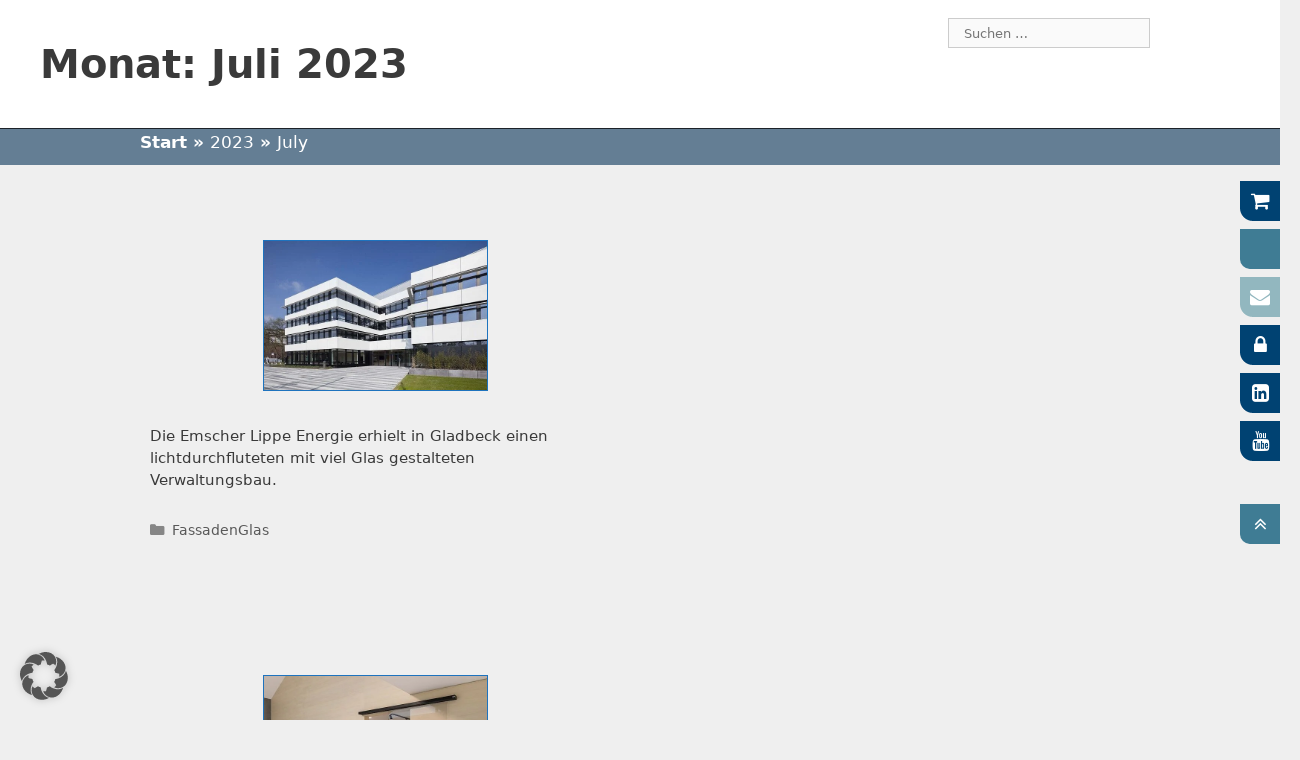

--- FILE ---
content_type: text/html; charset=UTF-8
request_url: https://flachglas-markenkreis.de/2023/07/
body_size: 30331
content:
<!DOCTYPE html>
<html lang="de">
<head><meta charset="UTF-8"><script>if(navigator.userAgent.match(/MSIE|Internet Explorer/i)||navigator.userAgent.match(/Trident\/7\..*?rv:11/i)){var href=document.location.href;if(!href.match(/[?&]nowprocket/)){if(href.indexOf("?")==-1){if(href.indexOf("#")==-1){document.location.href=href+"?nowprocket=1"}else{document.location.href=href.replace("#","?nowprocket=1#")}}else{if(href.indexOf("#")==-1){document.location.href=href+"&nowprocket=1"}else{document.location.href=href.replace("#","&nowprocket=1#")}}}}</script><script>(()=>{class RocketLazyLoadScripts{constructor(){this.v="2.0.4",this.userEvents=["keydown","keyup","mousedown","mouseup","mousemove","mouseover","mouseout","touchmove","touchstart","touchend","touchcancel","wheel","click","dblclick","input"],this.attributeEvents=["onblur","onclick","oncontextmenu","ondblclick","onfocus","onmousedown","onmouseenter","onmouseleave","onmousemove","onmouseout","onmouseover","onmouseup","onmousewheel","onscroll","onsubmit"]}async t(){this.i(),this.o(),/iP(ad|hone)/.test(navigator.userAgent)&&this.h(),this.u(),this.l(this),this.m(),this.k(this),this.p(this),this._(),await Promise.all([this.R(),this.L()]),this.lastBreath=Date.now(),this.S(this),this.P(),this.D(),this.O(),this.M(),await this.C(this.delayedScripts.normal),await this.C(this.delayedScripts.defer),await this.C(this.delayedScripts.async),await this.T(),await this.F(),await this.j(),await this.A(),window.dispatchEvent(new Event("rocket-allScriptsLoaded")),this.everythingLoaded=!0,this.lastTouchEnd&&await new Promise(t=>setTimeout(t,500-Date.now()+this.lastTouchEnd)),this.I(),this.H(),this.U(),this.W()}i(){this.CSPIssue=sessionStorage.getItem("rocketCSPIssue"),document.addEventListener("securitypolicyviolation",t=>{this.CSPIssue||"script-src-elem"!==t.violatedDirective||"data"!==t.blockedURI||(this.CSPIssue=!0,sessionStorage.setItem("rocketCSPIssue",!0))},{isRocket:!0})}o(){window.addEventListener("pageshow",t=>{this.persisted=t.persisted,this.realWindowLoadedFired=!0},{isRocket:!0}),window.addEventListener("pagehide",()=>{this.onFirstUserAction=null},{isRocket:!0})}h(){let t;function e(e){t=e}window.addEventListener("touchstart",e,{isRocket:!0}),window.addEventListener("touchend",function i(o){o.changedTouches[0]&&t.changedTouches[0]&&Math.abs(o.changedTouches[0].pageX-t.changedTouches[0].pageX)<10&&Math.abs(o.changedTouches[0].pageY-t.changedTouches[0].pageY)<10&&o.timeStamp-t.timeStamp<200&&(window.removeEventListener("touchstart",e,{isRocket:!0}),window.removeEventListener("touchend",i,{isRocket:!0}),"INPUT"===o.target.tagName&&"text"===o.target.type||(o.target.dispatchEvent(new TouchEvent("touchend",{target:o.target,bubbles:!0})),o.target.dispatchEvent(new MouseEvent("mouseover",{target:o.target,bubbles:!0})),o.target.dispatchEvent(new PointerEvent("click",{target:o.target,bubbles:!0,cancelable:!0,detail:1,clientX:o.changedTouches[0].clientX,clientY:o.changedTouches[0].clientY})),event.preventDefault()))},{isRocket:!0})}q(t){this.userActionTriggered||("mousemove"!==t.type||this.firstMousemoveIgnored?"keyup"===t.type||"mouseover"===t.type||"mouseout"===t.type||(this.userActionTriggered=!0,this.onFirstUserAction&&this.onFirstUserAction()):this.firstMousemoveIgnored=!0),"click"===t.type&&t.preventDefault(),t.stopPropagation(),t.stopImmediatePropagation(),"touchstart"===this.lastEvent&&"touchend"===t.type&&(this.lastTouchEnd=Date.now()),"click"===t.type&&(this.lastTouchEnd=0),this.lastEvent=t.type,t.composedPath&&t.composedPath()[0].getRootNode()instanceof ShadowRoot&&(t.rocketTarget=t.composedPath()[0]),this.savedUserEvents.push(t)}u(){this.savedUserEvents=[],this.userEventHandler=this.q.bind(this),this.userEvents.forEach(t=>window.addEventListener(t,this.userEventHandler,{passive:!1,isRocket:!0})),document.addEventListener("visibilitychange",this.userEventHandler,{isRocket:!0})}U(){this.userEvents.forEach(t=>window.removeEventListener(t,this.userEventHandler,{passive:!1,isRocket:!0})),document.removeEventListener("visibilitychange",this.userEventHandler,{isRocket:!0}),this.savedUserEvents.forEach(t=>{(t.rocketTarget||t.target).dispatchEvent(new window[t.constructor.name](t.type,t))})}m(){const t="return false",e=Array.from(this.attributeEvents,t=>"data-rocket-"+t),i="["+this.attributeEvents.join("],[")+"]",o="[data-rocket-"+this.attributeEvents.join("],[data-rocket-")+"]",s=(e,i,o)=>{o&&o!==t&&(e.setAttribute("data-rocket-"+i,o),e["rocket"+i]=new Function("event",o),e.setAttribute(i,t))};new MutationObserver(t=>{for(const n of t)"attributes"===n.type&&(n.attributeName.startsWith("data-rocket-")||this.everythingLoaded?n.attributeName.startsWith("data-rocket-")&&this.everythingLoaded&&this.N(n.target,n.attributeName.substring(12)):s(n.target,n.attributeName,n.target.getAttribute(n.attributeName))),"childList"===n.type&&n.addedNodes.forEach(t=>{if(t.nodeType===Node.ELEMENT_NODE)if(this.everythingLoaded)for(const i of[t,...t.querySelectorAll(o)])for(const t of i.getAttributeNames())e.includes(t)&&this.N(i,t.substring(12));else for(const e of[t,...t.querySelectorAll(i)])for(const t of e.getAttributeNames())this.attributeEvents.includes(t)&&s(e,t,e.getAttribute(t))})}).observe(document,{subtree:!0,childList:!0,attributeFilter:[...this.attributeEvents,...e]})}I(){this.attributeEvents.forEach(t=>{document.querySelectorAll("[data-rocket-"+t+"]").forEach(e=>{this.N(e,t)})})}N(t,e){const i=t.getAttribute("data-rocket-"+e);i&&(t.setAttribute(e,i),t.removeAttribute("data-rocket-"+e))}k(t){Object.defineProperty(HTMLElement.prototype,"onclick",{get(){return this.rocketonclick||null},set(e){this.rocketonclick=e,this.setAttribute(t.everythingLoaded?"onclick":"data-rocket-onclick","this.rocketonclick(event)")}})}S(t){function e(e,i){let o=e[i];e[i]=null,Object.defineProperty(e,i,{get:()=>o,set(s){t.everythingLoaded?o=s:e["rocket"+i]=o=s}})}e(document,"onreadystatechange"),e(window,"onload"),e(window,"onpageshow");try{Object.defineProperty(document,"readyState",{get:()=>t.rocketReadyState,set(e){t.rocketReadyState=e},configurable:!0}),document.readyState="loading"}catch(t){console.log("WPRocket DJE readyState conflict, bypassing")}}l(t){this.originalAddEventListener=EventTarget.prototype.addEventListener,this.originalRemoveEventListener=EventTarget.prototype.removeEventListener,this.savedEventListeners=[],EventTarget.prototype.addEventListener=function(e,i,o){o&&o.isRocket||!t.B(e,this)&&!t.userEvents.includes(e)||t.B(e,this)&&!t.userActionTriggered||e.startsWith("rocket-")||t.everythingLoaded?t.originalAddEventListener.call(this,e,i,o):(t.savedEventListeners.push({target:this,remove:!1,type:e,func:i,options:o}),"mouseenter"!==e&&"mouseleave"!==e||t.originalAddEventListener.call(this,e,t.savedUserEvents.push,o))},EventTarget.prototype.removeEventListener=function(e,i,o){o&&o.isRocket||!t.B(e,this)&&!t.userEvents.includes(e)||t.B(e,this)&&!t.userActionTriggered||e.startsWith("rocket-")||t.everythingLoaded?t.originalRemoveEventListener.call(this,e,i,o):t.savedEventListeners.push({target:this,remove:!0,type:e,func:i,options:o})}}J(t,e){this.savedEventListeners=this.savedEventListeners.filter(i=>{let o=i.type,s=i.target||window;return e!==o||t!==s||(this.B(o,s)&&(i.type="rocket-"+o),this.$(i),!1)})}H(){EventTarget.prototype.addEventListener=this.originalAddEventListener,EventTarget.prototype.removeEventListener=this.originalRemoveEventListener,this.savedEventListeners.forEach(t=>this.$(t))}$(t){t.remove?this.originalRemoveEventListener.call(t.target,t.type,t.func,t.options):this.originalAddEventListener.call(t.target,t.type,t.func,t.options)}p(t){let e;function i(e){return t.everythingLoaded?e:e.split(" ").map(t=>"load"===t||t.startsWith("load.")?"rocket-jquery-load":t).join(" ")}function o(o){function s(e){const s=o.fn[e];o.fn[e]=o.fn.init.prototype[e]=function(){return this[0]===window&&t.userActionTriggered&&("string"==typeof arguments[0]||arguments[0]instanceof String?arguments[0]=i(arguments[0]):"object"==typeof arguments[0]&&Object.keys(arguments[0]).forEach(t=>{const e=arguments[0][t];delete arguments[0][t],arguments[0][i(t)]=e})),s.apply(this,arguments),this}}if(o&&o.fn&&!t.allJQueries.includes(o)){const e={DOMContentLoaded:[],"rocket-DOMContentLoaded":[]};for(const t in e)document.addEventListener(t,()=>{e[t].forEach(t=>t())},{isRocket:!0});o.fn.ready=o.fn.init.prototype.ready=function(i){function s(){parseInt(o.fn.jquery)>2?setTimeout(()=>i.bind(document)(o)):i.bind(document)(o)}return"function"==typeof i&&(t.realDomReadyFired?!t.userActionTriggered||t.fauxDomReadyFired?s():e["rocket-DOMContentLoaded"].push(s):e.DOMContentLoaded.push(s)),o([])},s("on"),s("one"),s("off"),t.allJQueries.push(o)}e=o}t.allJQueries=[],o(window.jQuery),Object.defineProperty(window,"jQuery",{get:()=>e,set(t){o(t)}})}P(){const t=new Map;document.write=document.writeln=function(e){const i=document.currentScript,o=document.createRange(),s=i.parentElement;let n=t.get(i);void 0===n&&(n=i.nextSibling,t.set(i,n));const c=document.createDocumentFragment();o.setStart(c,0),c.appendChild(o.createContextualFragment(e)),s.insertBefore(c,n)}}async R(){return new Promise(t=>{this.userActionTriggered?t():this.onFirstUserAction=t})}async L(){return new Promise(t=>{document.addEventListener("DOMContentLoaded",()=>{this.realDomReadyFired=!0,t()},{isRocket:!0})})}async j(){return this.realWindowLoadedFired?Promise.resolve():new Promise(t=>{window.addEventListener("load",t,{isRocket:!0})})}M(){this.pendingScripts=[];this.scriptsMutationObserver=new MutationObserver(t=>{for(const e of t)e.addedNodes.forEach(t=>{"SCRIPT"!==t.tagName||t.noModule||t.isWPRocket||this.pendingScripts.push({script:t,promise:new Promise(e=>{const i=()=>{const i=this.pendingScripts.findIndex(e=>e.script===t);i>=0&&this.pendingScripts.splice(i,1),e()};t.addEventListener("load",i,{isRocket:!0}),t.addEventListener("error",i,{isRocket:!0}),setTimeout(i,1e3)})})})}),this.scriptsMutationObserver.observe(document,{childList:!0,subtree:!0})}async F(){await this.X(),this.pendingScripts.length?(await this.pendingScripts[0].promise,await this.F()):this.scriptsMutationObserver.disconnect()}D(){this.delayedScripts={normal:[],async:[],defer:[]},document.querySelectorAll("script[type$=rocketlazyloadscript]").forEach(t=>{t.hasAttribute("data-rocket-src")?t.hasAttribute("async")&&!1!==t.async?this.delayedScripts.async.push(t):t.hasAttribute("defer")&&!1!==t.defer||"module"===t.getAttribute("data-rocket-type")?this.delayedScripts.defer.push(t):this.delayedScripts.normal.push(t):this.delayedScripts.normal.push(t)})}async _(){await this.L();let t=[];document.querySelectorAll("script[type$=rocketlazyloadscript][data-rocket-src]").forEach(e=>{let i=e.getAttribute("data-rocket-src");if(i&&!i.startsWith("data:")){i.startsWith("//")&&(i=location.protocol+i);try{const o=new URL(i).origin;o!==location.origin&&t.push({src:o,crossOrigin:e.crossOrigin||"module"===e.getAttribute("data-rocket-type")})}catch(t){}}}),t=[...new Map(t.map(t=>[JSON.stringify(t),t])).values()],this.Y(t,"preconnect")}async G(t){if(await this.K(),!0!==t.noModule||!("noModule"in HTMLScriptElement.prototype))return new Promise(e=>{let i;function o(){(i||t).setAttribute("data-rocket-status","executed"),e()}try{if(navigator.userAgent.includes("Firefox/")||""===navigator.vendor||this.CSPIssue)i=document.createElement("script"),[...t.attributes].forEach(t=>{let e=t.nodeName;"type"!==e&&("data-rocket-type"===e&&(e="type"),"data-rocket-src"===e&&(e="src"),i.setAttribute(e,t.nodeValue))}),t.text&&(i.text=t.text),t.nonce&&(i.nonce=t.nonce),i.hasAttribute("src")?(i.addEventListener("load",o,{isRocket:!0}),i.addEventListener("error",()=>{i.setAttribute("data-rocket-status","failed-network"),e()},{isRocket:!0}),setTimeout(()=>{i.isConnected||e()},1)):(i.text=t.text,o()),i.isWPRocket=!0,t.parentNode.replaceChild(i,t);else{const i=t.getAttribute("data-rocket-type"),s=t.getAttribute("data-rocket-src");i?(t.type=i,t.removeAttribute("data-rocket-type")):t.removeAttribute("type"),t.addEventListener("load",o,{isRocket:!0}),t.addEventListener("error",i=>{this.CSPIssue&&i.target.src.startsWith("data:")?(console.log("WPRocket: CSP fallback activated"),t.removeAttribute("src"),this.G(t).then(e)):(t.setAttribute("data-rocket-status","failed-network"),e())},{isRocket:!0}),s?(t.fetchPriority="high",t.removeAttribute("data-rocket-src"),t.src=s):t.src="data:text/javascript;base64,"+window.btoa(unescape(encodeURIComponent(t.text)))}}catch(i){t.setAttribute("data-rocket-status","failed-transform"),e()}});t.setAttribute("data-rocket-status","skipped")}async C(t){const e=t.shift();return e?(e.isConnected&&await this.G(e),this.C(t)):Promise.resolve()}O(){this.Y([...this.delayedScripts.normal,...this.delayedScripts.defer,...this.delayedScripts.async],"preload")}Y(t,e){this.trash=this.trash||[];let i=!0;var o=document.createDocumentFragment();t.forEach(t=>{const s=t.getAttribute&&t.getAttribute("data-rocket-src")||t.src;if(s&&!s.startsWith("data:")){const n=document.createElement("link");n.href=s,n.rel=e,"preconnect"!==e&&(n.as="script",n.fetchPriority=i?"high":"low"),t.getAttribute&&"module"===t.getAttribute("data-rocket-type")&&(n.crossOrigin=!0),t.crossOrigin&&(n.crossOrigin=t.crossOrigin),t.integrity&&(n.integrity=t.integrity),t.nonce&&(n.nonce=t.nonce),o.appendChild(n),this.trash.push(n),i=!1}}),document.head.appendChild(o)}W(){this.trash.forEach(t=>t.remove())}async T(){try{document.readyState="interactive"}catch(t){}this.fauxDomReadyFired=!0;try{await this.K(),this.J(document,"readystatechange"),document.dispatchEvent(new Event("rocket-readystatechange")),await this.K(),document.rocketonreadystatechange&&document.rocketonreadystatechange(),await this.K(),this.J(document,"DOMContentLoaded"),document.dispatchEvent(new Event("rocket-DOMContentLoaded")),await this.K(),this.J(window,"DOMContentLoaded"),window.dispatchEvent(new Event("rocket-DOMContentLoaded"))}catch(t){console.error(t)}}async A(){try{document.readyState="complete"}catch(t){}try{await this.K(),this.J(document,"readystatechange"),document.dispatchEvent(new Event("rocket-readystatechange")),await this.K(),document.rocketonreadystatechange&&document.rocketonreadystatechange(),await this.K(),this.J(window,"load"),window.dispatchEvent(new Event("rocket-load")),await this.K(),window.rocketonload&&window.rocketonload(),await this.K(),this.allJQueries.forEach(t=>t(window).trigger("rocket-jquery-load")),await this.K(),this.J(window,"pageshow");const t=new Event("rocket-pageshow");t.persisted=this.persisted,window.dispatchEvent(t),await this.K(),window.rocketonpageshow&&window.rocketonpageshow({persisted:this.persisted})}catch(t){console.error(t)}}async K(){Date.now()-this.lastBreath>45&&(await this.X(),this.lastBreath=Date.now())}async X(){return document.hidden?new Promise(t=>setTimeout(t)):new Promise(t=>requestAnimationFrame(t))}B(t,e){return e===document&&"readystatechange"===t||(e===document&&"DOMContentLoaded"===t||(e===window&&"DOMContentLoaded"===t||(e===window&&"load"===t||e===window&&"pageshow"===t)))}static run(){(new RocketLazyLoadScripts).t()}}RocketLazyLoadScripts.run()})();</script>
	
    <meta name="google-site-verification" content="cAx2LMdBg05I5AwBwz6JWTfdDmFBao7gWHsc8WlnsTQ" />
	<meta name='robots' content='noindex, follow' />
<meta name="viewport" content="width=device-width, initial-scale=1">
	<!-- This site is optimized with the Yoast SEO plugin v26.6 - https://yoast.com/wordpress/plugins/seo/ -->
	<title>Juli 2023 - Flachglas MarkenKreis</title>
	<meta property="og:locale" content="de_DE" />
	<meta property="og:type" content="website" />
	<meta property="og:title" content="Juli 2023 - Flachglas MarkenKreis" />
	<meta property="og:url" content="https://flachglas-markenkreis.de/2023/07/" />
	<meta property="og:site_name" content="Flachglas MarkenKreis" />
	<meta name="twitter:card" content="summary_large_image" />
	<script type="application/ld+json" class="yoast-schema-graph">{"@context":"https://schema.org","@graph":[{"@type":"CollectionPage","@id":"https://flachglas-markenkreis.de/2023/07/","url":"https://flachglas-markenkreis.de/2023/07/","name":"Juli 2023 - Flachglas MarkenKreis","isPartOf":{"@id":"https://flachglas-markenkreis.de/#website"},"primaryImageOfPage":{"@id":"https://flachglas-markenkreis.de/2023/07/#primaryimage"},"image":{"@id":"https://flachglas-markenkreis.de/2023/07/#primaryimage"},"thumbnailUrl":"https://flachglas-markenkreis.de/wp-content/uploads/2023/07/032_jk230422-600x400-1.jpg","breadcrumb":{"@id":"https://flachglas-markenkreis.de/2023/07/#breadcrumb"},"inLanguage":"de"},{"@type":"ImageObject","inLanguage":"de","@id":"https://flachglas-markenkreis.de/2023/07/#primaryimage","url":"https://flachglas-markenkreis.de/wp-content/uploads/2023/07/032_jk230422-600x400-1.jpg","contentUrl":"https://flachglas-markenkreis.de/wp-content/uploads/2023/07/032_jk230422-600x400-1.jpg","width":600,"height":400},{"@type":"BreadcrumbList","@id":"https://flachglas-markenkreis.de/2023/07/#breadcrumb","itemListElement":[{"@type":"ListItem","position":1,"name":"Home","item":"https://flachglas-markenkreis.de/"},{"@type":"ListItem","position":2,"name":"Archives for Juli 2023"}]},{"@type":"WebSite","@id":"https://flachglas-markenkreis.de/#website","url":"https://flachglas-markenkreis.de/","name":"Flachglas MarkenKreis GmbH","description":"Das GlasNetzwerk. Kompetenz. Vielfalt. Innovation","publisher":{"@id":"https://flachglas-markenkreis.de/#organization"},"potentialAction":[{"@type":"SearchAction","target":{"@type":"EntryPoint","urlTemplate":"https://flachglas-markenkreis.de/?s={search_term_string}"},"query-input":{"@type":"PropertyValueSpecification","valueRequired":true,"valueName":"search_term_string"}}],"inLanguage":"de"},{"@type":"Organization","@id":"https://flachglas-markenkreis.de/#organization","name":"Flachglas MarkenKreis GmbH","url":"https://flachglas-markenkreis.de/","logo":{"@type":"ImageObject","inLanguage":"de","@id":"https://flachglas-markenkreis.de/#/schema/logo/image/","url":"https://www.flachglas-markenkreis.de/wp-content/uploads/2020/01/news-logo-footer.jpg","contentUrl":"https://www.flachglas-markenkreis.de/wp-content/uploads/2020/01/news-logo-footer.jpg","width":873,"height":114,"caption":"Flachglas MarkenKreis GmbH"},"image":{"@id":"https://flachglas-markenkreis.de/#/schema/logo/image/"}}]}</script>
	<!-- / Yoast SEO plugin. -->


<link rel="alternate" type="application/rss+xml" title="Flachglas MarkenKreis &raquo; Feed" href="https://flachglas-markenkreis.de/feed/" />
<link rel="alternate" type="application/rss+xml" title="Flachglas MarkenKreis &raquo; Kommentar-Feed" href="https://flachglas-markenkreis.de/comments/feed/" />
<style id='wp-img-auto-sizes-contain-inline-css'>
img:is([sizes=auto i],[sizes^="auto," i]){contain-intrinsic-size:3000px 1500px}
/*# sourceURL=wp-img-auto-sizes-contain-inline-css */
</style>
<link data-minify="1" rel='stylesheet' id='sdm-styles-css' href='https://flachglas-markenkreis.de/wp-content/cache/min/1/wp-content/plugins/simple-download-monitor/css/sdm_wp_styles.css?ver=1769749275' media='all' />
<link data-minify="1" rel='stylesheet' id='german-market-blocks-integrations-css' href='https://flachglas-markenkreis.de/wp-content/cache/min/1/wp-content/plugins/woocommerce-german-market/german-market-blocks/build/integrations.css?ver=1769749275' media='all' />
<link data-minify="1" rel='stylesheet' id='german-market-checkout-block-checkboxes-css' href='https://flachglas-markenkreis.de/wp-content/cache/min/1/wp-content/plugins/woocommerce-german-market/german-market-blocks/build/blocks/checkout-checkboxes/style-index.css?ver=1769749275' media='all' />
<link data-minify="1" rel='stylesheet' id='german-market-product-charging-device-css' href='https://flachglas-markenkreis.de/wp-content/cache/min/1/wp-content/plugins/woocommerce-german-market/german-market-blocks/build/blocks/product-charging-device/style-index.css?ver=1769749275' media='all' />
<link data-minify="1" rel='stylesheet' id='fgmk-partner-widget-css' href='https://flachglas-markenkreis.de/wp-content/cache/min/1/wp-content/plugins/cx-fgmk/features/cpt/partner/css/elementor_partner.css?ver=1769749275' media='all' />
<link rel='stylesheet' id='widget-toggle-css-css' href='https://flachglas-markenkreis.de/wp-content/plugins/elementor/assets/css/widget-toggle.min.css?ver=6.9' media='all' />
<link data-minify="1" rel='stylesheet' id='fgmk-referenzen-widget-css' href='https://flachglas-markenkreis.de/wp-content/cache/min/1/wp-content/plugins/cx-fgmk/features/cpt/referenzen/css/elementor_referenzen.css?ver=1769749275' media='all' />
<style id='wp-emoji-styles-inline-css'>

	img.wp-smiley, img.emoji {
		display: inline !important;
		border: none !important;
		box-shadow: none !important;
		height: 1em !important;
		width: 1em !important;
		margin: 0 0.07em !important;
		vertical-align: -0.1em !important;
		background: none !important;
		padding: 0 !important;
	}
/*# sourceURL=wp-emoji-styles-inline-css */
</style>
<link rel='stylesheet' id='wp-block-library-css' href='https://flachglas-markenkreis.de/wp-includes/css/dist/block-library/style.min.css?ver=6.9' media='all' />
<style id='classic-theme-styles-inline-css'>
/*! This file is auto-generated */
.wp-block-button__link{color:#fff;background-color:#32373c;border-radius:9999px;box-shadow:none;text-decoration:none;padding:calc(.667em + 2px) calc(1.333em + 2px);font-size:1.125em}.wp-block-file__button{background:#32373c;color:#fff;text-decoration:none}
/*# sourceURL=/wp-includes/css/classic-themes.min.css */
</style>
<style id='global-styles-inline-css'>
:root{--wp--preset--aspect-ratio--square: 1;--wp--preset--aspect-ratio--4-3: 4/3;--wp--preset--aspect-ratio--3-4: 3/4;--wp--preset--aspect-ratio--3-2: 3/2;--wp--preset--aspect-ratio--2-3: 2/3;--wp--preset--aspect-ratio--16-9: 16/9;--wp--preset--aspect-ratio--9-16: 9/16;--wp--preset--color--black: #000000;--wp--preset--color--cyan-bluish-gray: #abb8c3;--wp--preset--color--white: #ffffff;--wp--preset--color--pale-pink: #f78da7;--wp--preset--color--vivid-red: #cf2e2e;--wp--preset--color--luminous-vivid-orange: #ff6900;--wp--preset--color--luminous-vivid-amber: #fcb900;--wp--preset--color--light-green-cyan: #7bdcb5;--wp--preset--color--vivid-green-cyan: #00d084;--wp--preset--color--pale-cyan-blue: #8ed1fc;--wp--preset--color--vivid-cyan-blue: #0693e3;--wp--preset--color--vivid-purple: #9b51e0;--wp--preset--color--contrast: var(--contrast);--wp--preset--color--contrast-2: var(--contrast-2);--wp--preset--color--contrast-3: var(--contrast-3);--wp--preset--color--base: var(--base);--wp--preset--color--base-2: var(--base-2);--wp--preset--color--base-3: var(--base-3);--wp--preset--color--accent: var(--accent);--wp--preset--gradient--vivid-cyan-blue-to-vivid-purple: linear-gradient(135deg,rgb(6,147,227) 0%,rgb(155,81,224) 100%);--wp--preset--gradient--light-green-cyan-to-vivid-green-cyan: linear-gradient(135deg,rgb(122,220,180) 0%,rgb(0,208,130) 100%);--wp--preset--gradient--luminous-vivid-amber-to-luminous-vivid-orange: linear-gradient(135deg,rgb(252,185,0) 0%,rgb(255,105,0) 100%);--wp--preset--gradient--luminous-vivid-orange-to-vivid-red: linear-gradient(135deg,rgb(255,105,0) 0%,rgb(207,46,46) 100%);--wp--preset--gradient--very-light-gray-to-cyan-bluish-gray: linear-gradient(135deg,rgb(238,238,238) 0%,rgb(169,184,195) 100%);--wp--preset--gradient--cool-to-warm-spectrum: linear-gradient(135deg,rgb(74,234,220) 0%,rgb(151,120,209) 20%,rgb(207,42,186) 40%,rgb(238,44,130) 60%,rgb(251,105,98) 80%,rgb(254,248,76) 100%);--wp--preset--gradient--blush-light-purple: linear-gradient(135deg,rgb(255,206,236) 0%,rgb(152,150,240) 100%);--wp--preset--gradient--blush-bordeaux: linear-gradient(135deg,rgb(254,205,165) 0%,rgb(254,45,45) 50%,rgb(107,0,62) 100%);--wp--preset--gradient--luminous-dusk: linear-gradient(135deg,rgb(255,203,112) 0%,rgb(199,81,192) 50%,rgb(65,88,208) 100%);--wp--preset--gradient--pale-ocean: linear-gradient(135deg,rgb(255,245,203) 0%,rgb(182,227,212) 50%,rgb(51,167,181) 100%);--wp--preset--gradient--electric-grass: linear-gradient(135deg,rgb(202,248,128) 0%,rgb(113,206,126) 100%);--wp--preset--gradient--midnight: linear-gradient(135deg,rgb(2,3,129) 0%,rgb(40,116,252) 100%);--wp--preset--font-size--small: 13px;--wp--preset--font-size--medium: 20px;--wp--preset--font-size--large: 36px;--wp--preset--font-size--x-large: 42px;--wp--preset--spacing--20: 0.44rem;--wp--preset--spacing--30: 0.67rem;--wp--preset--spacing--40: 1rem;--wp--preset--spacing--50: 1.5rem;--wp--preset--spacing--60: 2.25rem;--wp--preset--spacing--70: 3.38rem;--wp--preset--spacing--80: 5.06rem;--wp--preset--shadow--natural: 6px 6px 9px rgba(0, 0, 0, 0.2);--wp--preset--shadow--deep: 12px 12px 50px rgba(0, 0, 0, 0.4);--wp--preset--shadow--sharp: 6px 6px 0px rgba(0, 0, 0, 0.2);--wp--preset--shadow--outlined: 6px 6px 0px -3px rgb(255, 255, 255), 6px 6px rgb(0, 0, 0);--wp--preset--shadow--crisp: 6px 6px 0px rgb(0, 0, 0);}:where(.is-layout-flex){gap: 0.5em;}:where(.is-layout-grid){gap: 0.5em;}body .is-layout-flex{display: flex;}.is-layout-flex{flex-wrap: wrap;align-items: center;}.is-layout-flex > :is(*, div){margin: 0;}body .is-layout-grid{display: grid;}.is-layout-grid > :is(*, div){margin: 0;}:where(.wp-block-columns.is-layout-flex){gap: 2em;}:where(.wp-block-columns.is-layout-grid){gap: 2em;}:where(.wp-block-post-template.is-layout-flex){gap: 1.25em;}:where(.wp-block-post-template.is-layout-grid){gap: 1.25em;}.has-black-color{color: var(--wp--preset--color--black) !important;}.has-cyan-bluish-gray-color{color: var(--wp--preset--color--cyan-bluish-gray) !important;}.has-white-color{color: var(--wp--preset--color--white) !important;}.has-pale-pink-color{color: var(--wp--preset--color--pale-pink) !important;}.has-vivid-red-color{color: var(--wp--preset--color--vivid-red) !important;}.has-luminous-vivid-orange-color{color: var(--wp--preset--color--luminous-vivid-orange) !important;}.has-luminous-vivid-amber-color{color: var(--wp--preset--color--luminous-vivid-amber) !important;}.has-light-green-cyan-color{color: var(--wp--preset--color--light-green-cyan) !important;}.has-vivid-green-cyan-color{color: var(--wp--preset--color--vivid-green-cyan) !important;}.has-pale-cyan-blue-color{color: var(--wp--preset--color--pale-cyan-blue) !important;}.has-vivid-cyan-blue-color{color: var(--wp--preset--color--vivid-cyan-blue) !important;}.has-vivid-purple-color{color: var(--wp--preset--color--vivid-purple) !important;}.has-black-background-color{background-color: var(--wp--preset--color--black) !important;}.has-cyan-bluish-gray-background-color{background-color: var(--wp--preset--color--cyan-bluish-gray) !important;}.has-white-background-color{background-color: var(--wp--preset--color--white) !important;}.has-pale-pink-background-color{background-color: var(--wp--preset--color--pale-pink) !important;}.has-vivid-red-background-color{background-color: var(--wp--preset--color--vivid-red) !important;}.has-luminous-vivid-orange-background-color{background-color: var(--wp--preset--color--luminous-vivid-orange) !important;}.has-luminous-vivid-amber-background-color{background-color: var(--wp--preset--color--luminous-vivid-amber) !important;}.has-light-green-cyan-background-color{background-color: var(--wp--preset--color--light-green-cyan) !important;}.has-vivid-green-cyan-background-color{background-color: var(--wp--preset--color--vivid-green-cyan) !important;}.has-pale-cyan-blue-background-color{background-color: var(--wp--preset--color--pale-cyan-blue) !important;}.has-vivid-cyan-blue-background-color{background-color: var(--wp--preset--color--vivid-cyan-blue) !important;}.has-vivid-purple-background-color{background-color: var(--wp--preset--color--vivid-purple) !important;}.has-black-border-color{border-color: var(--wp--preset--color--black) !important;}.has-cyan-bluish-gray-border-color{border-color: var(--wp--preset--color--cyan-bluish-gray) !important;}.has-white-border-color{border-color: var(--wp--preset--color--white) !important;}.has-pale-pink-border-color{border-color: var(--wp--preset--color--pale-pink) !important;}.has-vivid-red-border-color{border-color: var(--wp--preset--color--vivid-red) !important;}.has-luminous-vivid-orange-border-color{border-color: var(--wp--preset--color--luminous-vivid-orange) !important;}.has-luminous-vivid-amber-border-color{border-color: var(--wp--preset--color--luminous-vivid-amber) !important;}.has-light-green-cyan-border-color{border-color: var(--wp--preset--color--light-green-cyan) !important;}.has-vivid-green-cyan-border-color{border-color: var(--wp--preset--color--vivid-green-cyan) !important;}.has-pale-cyan-blue-border-color{border-color: var(--wp--preset--color--pale-cyan-blue) !important;}.has-vivid-cyan-blue-border-color{border-color: var(--wp--preset--color--vivid-cyan-blue) !important;}.has-vivid-purple-border-color{border-color: var(--wp--preset--color--vivid-purple) !important;}.has-vivid-cyan-blue-to-vivid-purple-gradient-background{background: var(--wp--preset--gradient--vivid-cyan-blue-to-vivid-purple) !important;}.has-light-green-cyan-to-vivid-green-cyan-gradient-background{background: var(--wp--preset--gradient--light-green-cyan-to-vivid-green-cyan) !important;}.has-luminous-vivid-amber-to-luminous-vivid-orange-gradient-background{background: var(--wp--preset--gradient--luminous-vivid-amber-to-luminous-vivid-orange) !important;}.has-luminous-vivid-orange-to-vivid-red-gradient-background{background: var(--wp--preset--gradient--luminous-vivid-orange-to-vivid-red) !important;}.has-very-light-gray-to-cyan-bluish-gray-gradient-background{background: var(--wp--preset--gradient--very-light-gray-to-cyan-bluish-gray) !important;}.has-cool-to-warm-spectrum-gradient-background{background: var(--wp--preset--gradient--cool-to-warm-spectrum) !important;}.has-blush-light-purple-gradient-background{background: var(--wp--preset--gradient--blush-light-purple) !important;}.has-blush-bordeaux-gradient-background{background: var(--wp--preset--gradient--blush-bordeaux) !important;}.has-luminous-dusk-gradient-background{background: var(--wp--preset--gradient--luminous-dusk) !important;}.has-pale-ocean-gradient-background{background: var(--wp--preset--gradient--pale-ocean) !important;}.has-electric-grass-gradient-background{background: var(--wp--preset--gradient--electric-grass) !important;}.has-midnight-gradient-background{background: var(--wp--preset--gradient--midnight) !important;}.has-small-font-size{font-size: var(--wp--preset--font-size--small) !important;}.has-medium-font-size{font-size: var(--wp--preset--font-size--medium) !important;}.has-large-font-size{font-size: var(--wp--preset--font-size--large) !important;}.has-x-large-font-size{font-size: var(--wp--preset--font-size--x-large) !important;}
:where(.wp-block-post-template.is-layout-flex){gap: 1.25em;}:where(.wp-block-post-template.is-layout-grid){gap: 1.25em;}
:where(.wp-block-term-template.is-layout-flex){gap: 1.25em;}:where(.wp-block-term-template.is-layout-grid){gap: 1.25em;}
:where(.wp-block-columns.is-layout-flex){gap: 2em;}:where(.wp-block-columns.is-layout-grid){gap: 2em;}
:root :where(.wp-block-pullquote){font-size: 1.5em;line-height: 1.6;}
/*# sourceURL=global-styles-inline-css */
</style>
<link data-minify="1" rel='stylesheet' id='wpa-css-css' href='https://flachglas-markenkreis.de/wp-content/cache/min/1/wp-content/plugins/honeypot/includes/css/wpa.css?ver=1769749275' media='all' />
<link data-minify="1" rel='stylesheet' id='woocommerce-layout-css' href='https://flachglas-markenkreis.de/wp-content/cache/min/1/wp-content/plugins/woocommerce/assets/css/woocommerce-layout.css?ver=1769749275' media='all' />
<link data-minify="1" rel='stylesheet' id='woocommerce-smallscreen-css' href='https://flachglas-markenkreis.de/wp-content/cache/min/1/wp-content/plugins/woocommerce/assets/css/woocommerce-smallscreen.css?ver=1769749275' media='only screen and (max-width: 768px)' />
<link data-minify="1" rel='stylesheet' id='woocommerce-general-css' href='https://flachglas-markenkreis.de/wp-content/cache/background-css/1/flachglas-markenkreis.de/wp-content/cache/min/1/wp-content/plugins/woocommerce/assets/css/woocommerce.css?ver=1769749275&wpr_t=1769754364' media='all' />
<style id='woocommerce-general-inline-css'>
.woocommerce .page-header-image-single {display: none;}.woocommerce .entry-content,.woocommerce .product .entry-summary {margin-top: 0;}.related.products {clear: both;}.checkout-subscribe-prompt.clear {visibility: visible;height: initial;width: initial;}@media (max-width:768px) {.woocommerce .woocommerce-ordering,.woocommerce-page .woocommerce-ordering {float: none;}.woocommerce .woocommerce-ordering select {max-width: 100%;}.woocommerce ul.products li.product,.woocommerce-page ul.products li.product,.woocommerce-page[class*=columns-] ul.products li.product,.woocommerce[class*=columns-] ul.products li.product {width: 100%;float: none;}}
/*# sourceURL=woocommerce-general-inline-css */
</style>
<style id='woocommerce-inline-inline-css'>
.woocommerce form .form-row .required { visibility: visible; }
/*# sourceURL=woocommerce-inline-inline-css */
</style>
<link data-minify="1" rel='stylesheet' id='wpfm-frontend-font-awesome-css' href='https://flachglas-markenkreis.de/wp-content/cache/min/1/wp-content/plugins/wp-floating-menu/css/font-awesome/font-awesome.min.css?ver=1769749275' media='all' />
<link data-minify="1" rel='stylesheet' id='wpfm-frontend-genericons-css-css' href='https://flachglas-markenkreis.de/wp-content/cache/min/1/wp-content/plugins/wp-floating-menu/css/genericons.css?ver=1769749275' media='all' />
<link data-minify="1" rel='stylesheet' id='wpfm-frontend-css-css' href='https://flachglas-markenkreis.de/wp-content/cache/min/1/wp-content/plugins/wp-floating-menu/css/front-end.css?ver=1769749275' media='all' />
<link data-minify="1" rel='stylesheet' id='dashicons-css' href='https://flachglas-markenkreis.de/wp-content/cache/min/1/wp-includes/css/dashicons.min.css?ver=1769749275' media='all' />
<link data-minify="1" rel='stylesheet' id='wpfm-frontend-vesper-icons-css-css' href='https://flachglas-markenkreis.de/wp-content/cache/min/1/wp-content/plugins/wp-floating-menu/css/vesper-icons.css?ver=1769749275' media='all' />
<link rel='stylesheet' id='generate-style-grid-css' href='https://flachglas-markenkreis.de/wp-content/themes/generatepress/assets/css/unsemantic-grid.min.css?ver=3.6.1' media='all' />
<link rel='stylesheet' id='generate-style-css' href='https://flachglas-markenkreis.de/wp-content/themes/generatepress/assets/css/style.min.css?ver=3.6.1' media='all' />
<style id='generate-style-inline-css'>
@media (max-width: 1024px){.main-navigation .menu-toggle,.main-navigation .mobile-bar-items,.sidebar-nav-mobile:not(#sticky-placeholder){display:block;}.main-navigation ul,.gen-sidebar-nav{display:none;}[class*="nav-float-"] .site-header .inside-header > *{float:none;clear:both;}}
.dynamic-author-image-rounded{border-radius:100%;}.dynamic-featured-image, .dynamic-author-image{vertical-align:middle;}.one-container.blog .dynamic-content-template:not(:last-child), .one-container.archive .dynamic-content-template:not(:last-child){padding-bottom:0px;}.dynamic-entry-excerpt > p:last-child{margin-bottom:0px;}
/*# sourceURL=generate-style-inline-css */
</style>
<link rel='stylesheet' id='generate-mobile-style-css' href='https://flachglas-markenkreis.de/wp-content/themes/generatepress/assets/css/mobile.min.css?ver=3.6.1' media='all' />
<link data-minify="1" rel='stylesheet' id='generate-font-icons-css' href='https://flachglas-markenkreis.de/wp-content/cache/min/1/wp-content/themes/generatepress/assets/css/components/font-icons.min.css?ver=1769749275' media='all' />
<link data-minify="1" rel='stylesheet' id='UserAccessManagerLoginForm-css' href='https://flachglas-markenkreis.de/wp-content/cache/min/1/wp-content/plugins/user-access-manager/assets/css/uamLoginForm.css?ver=1769749275' media='screen' />
<link data-minify="1" rel='stylesheet' id='borlabs-cookie-custom-css' href='https://flachglas-markenkreis.de/wp-content/cache/min/1/wp-content/cache/borlabs-cookie/1/borlabs-cookie-1-de.css?ver=1769749275' media='all' />
<link data-minify="1" rel='stylesheet' id='german-market-blocks-order-button-position-css' href='https://flachglas-markenkreis.de/wp-content/cache/min/1/wp-content/plugins/woocommerce-german-market/german-market-blocks/additional-css/order-button-checkout-fields.css?ver=1769749275' media='all' />
<link data-minify="1" rel='stylesheet' id='cx-layout-css' href='https://flachglas-markenkreis.de/wp-content/cache/min/1/wp-content/themes/generatepress-child/scss/layout.css?ver=1769749275' media='all' />
<link data-minify="1" rel='stylesheet' id='inline-layout-exported-css' href='https://flachglas-markenkreis.de/wp-content/cache/background-css/1/flachglas-markenkreis.de/wp-content/cache/min/1/wp-content/themes/generatepress-child/css/inline.css?ver=1769749275&wpr_t=1769754364' media='all' />
<link rel='stylesheet' id='generatepress-dynamic-css' href='https://flachglas-markenkreis.de/wp-content/uploads/generatepress/style.min.css?ver=1765446302' media='all' />
<link data-minify="1" rel='stylesheet' id='generate-child-css' href='https://flachglas-markenkreis.de/wp-content/cache/background-css/1/flachglas-markenkreis.de/wp-content/cache/min/1/wp-content/themes/generatepress-child/style.css?ver=1769749275&wpr_t=1769754364' media='all' />
<link rel='stylesheet' id='generate-blog-images-css' href='https://flachglas-markenkreis.de/wp-content/plugins/gp-premium/blog/functions/css/featured-images.min.css?ver=2.5.3' media='all' />
<link rel='stylesheet' id='generate-navigation-branding-css' href='https://flachglas-markenkreis.de/wp-content/plugins/gp-premium/menu-plus/functions/css/navigation-branding.min.css?ver=2.5.3' media='all' />
<style id='generate-navigation-branding-inline-css'>
.navigation-branding img, .site-logo.mobile-header-logo img{height:44px;width:auto;}.navigation-branding .main-title{line-height:44px;}@media (max-width: 1110px){#site-navigation .navigation-branding, #sticky-navigation .navigation-branding{margin-left:10px;}}@media (max-width: 1024px){.main-navigation:not(.slideout-navigation) .main-nav{-ms-flex:0 0 100%;flex:0 0 100%;}.main-navigation:not(.slideout-navigation) .inside-navigation{-ms-flex-wrap:wrap;flex-wrap:wrap;display:-webkit-box;display:-ms-flexbox;display:flex;}.nav-aligned-center .navigation-branding, .nav-aligned-left .navigation-branding{margin-right:auto;}.nav-aligned-center  .main-navigation.has-branding:not(.slideout-navigation) .inside-navigation .main-nav,.nav-aligned-center  .main-navigation.has-sticky-branding.navigation-stick .inside-navigation .main-nav,.nav-aligned-left  .main-navigation.has-branding:not(.slideout-navigation) .inside-navigation .main-nav,.nav-aligned-left  .main-navigation.has-sticky-branding.navigation-stick .inside-navigation .main-nav{margin-right:0px;}}
/*# sourceURL=generate-navigation-branding-inline-css */
</style>
<style id='rocket-lazyload-inline-css'>
.rll-youtube-player{position:relative;padding-bottom:56.23%;height:0;overflow:hidden;max-width:100%;}.rll-youtube-player:focus-within{outline: 2px solid currentColor;outline-offset: 5px;}.rll-youtube-player iframe{position:absolute;top:0;left:0;width:100%;height:100%;z-index:100;background:0 0}.rll-youtube-player img{bottom:0;display:block;left:0;margin:auto;max-width:100%;width:100%;position:absolute;right:0;top:0;border:none;height:auto;-webkit-transition:.4s all;-moz-transition:.4s all;transition:.4s all}.rll-youtube-player img:hover{-webkit-filter:brightness(75%)}.rll-youtube-player .play{height:100%;width:100%;left:0;top:0;position:absolute;background:var(--wpr-bg-9e666d32-838c-4e34-a423-0e56a08ced1f) no-repeat center;background-color: transparent !important;cursor:pointer;border:none;}.wp-embed-responsive .wp-has-aspect-ratio .rll-youtube-player{position:absolute;padding-bottom:0;width:100%;height:100%;top:0;bottom:0;left:0;right:0}
/*# sourceURL=rocket-lazyload-inline-css */
</style>
<script type="rocketlazyloadscript" data-rocket-src="https://flachglas-markenkreis.de/wp-includes/js/jquery/jquery.min.js?ver=3.7.1" id="jquery-core-js"></script>
<script type="rocketlazyloadscript" data-rocket-src="https://flachglas-markenkreis.de/wp-includes/js/jquery/jquery-migrate.min.js?ver=3.4.1" id="jquery-migrate-js"></script>
<script type="rocketlazyloadscript" data-minify="1" data-rocket-src="https://flachglas-markenkreis.de/wp-content/cache/min/1/wp-content/plugins/cx-fgmk/features/cpt/partner/js/elementor_partner.js?ver=1769749275" id="fgmk-partner-script-js"></script>
<script type="rocketlazyloadscript" data-minify="1" data-rocket-src="https://flachglas-markenkreis.de/wp-content/cache/min/1/wp-content/plugins/cx-fgmk/features/cpt/referenzen/js/isotope.js?ver=1769749275" id="fgmk-isotope-js"></script>
<script id="sdm-scripts-js-extra">
var sdm_ajax_script = {"ajaxurl":"https://flachglas-markenkreis.de/wp-admin/admin-ajax.php"};
//# sourceURL=sdm-scripts-js-extra
</script>
<script type="rocketlazyloadscript" data-minify="1" data-rocket-src="https://flachglas-markenkreis.de/wp-content/cache/min/1/wp-content/plugins/simple-download-monitor/js/sdm_wp_scripts.js?ver=1769749275" id="sdm-scripts-js"></script>
<script type="rocketlazyloadscript" data-rocket-src="https://flachglas-markenkreis.de/wp-content/plugins/woocommerce/assets/js/jquery-blockui/jquery.blockUI.min.js?ver=2.7.0-wc.10.4.3" id="wc-jquery-blockui-js" defer data-wp-strategy="defer"></script>
<script id="wc-add-to-cart-js-extra">
var wc_add_to_cart_params = {"ajax_url":"/wp-admin/admin-ajax.php","wc_ajax_url":"/?wc-ajax=%%endpoint%%","i18n_view_cart":"Warenkorb anzeigen","cart_url":"https://flachglas-markenkreis.de/warenkorb/","is_cart":"","cart_redirect_after_add":"no"};
//# sourceURL=wc-add-to-cart-js-extra
</script>
<script type="rocketlazyloadscript" data-rocket-src="https://flachglas-markenkreis.de/wp-content/plugins/woocommerce/assets/js/frontend/add-to-cart.min.js?ver=10.4.3" id="wc-add-to-cart-js" defer data-wp-strategy="defer"></script>
<script type="rocketlazyloadscript" data-rocket-src="https://flachglas-markenkreis.de/wp-content/plugins/woocommerce/assets/js/js-cookie/js.cookie.min.js?ver=2.1.4-wc.10.4.3" id="wc-js-cookie-js" defer data-wp-strategy="defer"></script>
<script id="woocommerce-js-extra">
var woocommerce_params = {"ajax_url":"/wp-admin/admin-ajax.php","wc_ajax_url":"/?wc-ajax=%%endpoint%%","i18n_password_show":"Passwort anzeigen","i18n_password_hide":"Passwort ausblenden"};
//# sourceURL=woocommerce-js-extra
</script>
<script type="rocketlazyloadscript" data-rocket-src="https://flachglas-markenkreis.de/wp-content/plugins/woocommerce/assets/js/frontend/woocommerce.min.js?ver=10.4.3" id="woocommerce-js" defer data-wp-strategy="defer"></script>
<script type="rocketlazyloadscript" data-minify="1" data-rocket-src="https://flachglas-markenkreis.de/wp-content/cache/min/1/wp-content/plugins/wp-floating-menu/js/frontend.js?ver=1769749275" id="wpfm-frontend-js-js"></script>
<script data-no-optimize="1" data-no-minify="1" data-cfasync="false" nowprocket src="https://flachglas-markenkreis.de/wp-content/cache/borlabs-cookie/1/borlabs-cookie-config-de.json.js?ver=3.3.23-57" id="borlabs-cookie-config-js"></script>
<script type="rocketlazyloadscript" data-minify="1" data-rocket-src="https://flachglas-markenkreis.de/wp-content/cache/min/1/wp-content/themes/generatepress-child/js/iframe_resizer.js?ver=1769749275" id="iframe-resizer-js"></script>
<script id="woocommerce_de_frontend-js-extra">
var sepa_ajax_object = {"ajax_url":"https://flachglas-markenkreis.de/wp-admin/admin-ajax.php","nonce":"d13ea9e4ff"};
var woocommerce_remove_updated_totals = {"val":"0"};
var woocommerce_payment_update = {"val":"1"};
var german_market_price_variable_products = {"val":"gm_default"};
var german_market_price_variable_theme_extra_element = {"val":"none"};
var german_market_legal_info_product_reviews = {"element":".woocommerce-Reviews .commentlist","activated":"off"};
var ship_different_address = {"message":"\u003Cp class=\"woocommerce-notice woocommerce-notice--info woocommerce-info\" id=\"german-market-puchase-on-account-message\"\u003E\"Lieferung an eine andere Adresse senden\" ist f\u00fcr die gew\u00e4hlte Zahlungsart \"Kauf auf Rechnung\" nicht verf\u00fcgbar und wurde deaktiviert!\u003C/p\u003E","before_element":".woocommerce-checkout-payment"};
//# sourceURL=woocommerce_de_frontend-js-extra
</script>
<script type="rocketlazyloadscript" data-rocket-src="https://flachglas-markenkreis.de/wp-content/plugins/woocommerce-german-market/js/WooCommerce-German-Market-Frontend.min.js?ver=3.53" id="woocommerce_de_frontend-js"></script>
<link rel="https://api.w.org/" href="https://flachglas-markenkreis.de/wp-json/" /><link rel="EditURI" type="application/rsd+xml" title="RSD" href="https://flachglas-markenkreis.de/xmlrpc.php?rsd" />
<meta name="generator" content="WordPress 6.9" />
<meta name="generator" content="WooCommerce 10.4.3" />

    <script type="rocketlazyloadscript" data-minify="1" data-rocket-src="https://flachglas-markenkreis.de/wp-content/cache/min/1/9o9ev23unfhrnbfc233d/widgets.js?ver=1769749275"></script>
    	<noscript><style>.woocommerce-product-gallery{ opacity: 1 !important; }</style></noscript>
	<meta name="generator" content="Elementor 3.34.0; features: additional_custom_breakpoints; settings: css_print_method-external, google_font-enabled, font_display-block">
<style>.recentcomments a{display:inline !important;padding:0 !important;margin:0 !important;}</style><script nowprocket data-no-optimize="1" data-no-minify="1" data-cfasync="false" data-borlabs-cookie-script-blocker-ignore>
if ('0' === '1' && ('0' === '1' || '1' === '1')) {
    window['gtag_enable_tcf_support'] = true;
}
window.dataLayer = window.dataLayer || [];
if (typeof gtag !== 'function') {
    function gtag() {
        dataLayer.push(arguments);
    }
}
gtag('set', 'developer_id.dYjRjMm', true);
if ('0' === '1' || '1' === '1') {
    if (window.BorlabsCookieGoogleConsentModeDefaultSet !== true) {
        let getCookieValue = function (name) {
            return document.cookie.match('(^|;)\\s*' + name + '\\s*=\\s*([^;]+)')?.pop() || '';
        };
        let cookieValue = getCookieValue('borlabs-cookie-gcs');
        let consentsFromCookie = {};
        if (cookieValue !== '') {
            consentsFromCookie = JSON.parse(decodeURIComponent(cookieValue));
        }
        let defaultValues = {
            'ad_storage': 'denied',
            'ad_user_data': 'denied',
            'ad_personalization': 'denied',
            'analytics_storage': 'denied',
            'functionality_storage': 'denied',
            'personalization_storage': 'denied',
            'security_storage': 'denied',
            'wait_for_update': 500,
        };
        gtag('consent', 'default', { ...defaultValues, ...consentsFromCookie });
    }
    window.BorlabsCookieGoogleConsentModeDefaultSet = true;
    let borlabsCookieConsentChangeHandler = function () {
        window.dataLayer = window.dataLayer || [];
        if (typeof gtag !== 'function') { function gtag(){dataLayer.push(arguments);} }

        let getCookieValue = function (name) {
            return document.cookie.match('(^|;)\\s*' + name + '\\s*=\\s*([^;]+)')?.pop() || '';
        };
        let cookieValue = getCookieValue('borlabs-cookie-gcs');
        let consentsFromCookie = {};
        if (cookieValue !== '') {
            consentsFromCookie = JSON.parse(decodeURIComponent(cookieValue));
        }

        consentsFromCookie.analytics_storage = BorlabsCookie.Consents.hasConsent('google-analytics-four') ? 'granted' : 'denied';

        BorlabsCookie.CookieLibrary.setCookie(
            'borlabs-cookie-gcs',
            JSON.stringify(consentsFromCookie),
            BorlabsCookie.Settings.automaticCookieDomainAndPath.value ? '' : BorlabsCookie.Settings.cookieDomain.value,
            BorlabsCookie.Settings.cookiePath.value,
            BorlabsCookie.Cookie.getPluginCookie().expires,
            BorlabsCookie.Settings.cookieSecure.value,
            BorlabsCookie.Settings.cookieSameSite.value
        );
    }
    document.addEventListener('borlabs-cookie-consent-saved', borlabsCookieConsentChangeHandler);
    document.addEventListener('borlabs-cookie-handle-unblock', borlabsCookieConsentChangeHandler);
}
if ('0' === '1') {
    document.addEventListener('borlabs-cookie-after-init', function () {
		window.BorlabsCookie.Unblock.unblockScriptBlockerId('google-analytics-four');
	});
}
</script><link rel="icon" href="https://flachglas-markenkreis.de/wp-content/uploads/2019/07/favicon.png" sizes="32x32" />
<link rel="icon" href="https://flachglas-markenkreis.de/wp-content/uploads/2019/07/favicon.png" sizes="192x192" />
<link rel="apple-touch-icon" href="https://flachglas-markenkreis.de/wp-content/uploads/2019/07/favicon.png" />
<meta name="msapplication-TileImage" content="https://flachglas-markenkreis.de/wp-content/uploads/2019/07/favicon.png" />
		<style id="wp-custom-css">
			img.leaflet-marker-icon {
	background-image: var(--wpr-bg-c4cdca27-546a-464b-9365-f3062d660db7)!important;
}

img.leaflet-marker-shadow {
		background-image: var(--wpr-bg-1bac269c-53dd-45c6-906c-c70d5ddd5a06)!important;
}

#site-navigation,.top-bar-align-right, .titlemaininner{
	position: absolute !important;
}

.fa-solid {
  font-style: normal;
  font-family: "FontAwesome";
}

.button1type h2 {
	color:#fff!important;
}

.button1type div {
    font-family: "Roboto", Sans-serif;
    font-size: 20px;
    font-weight: 700;
    text-transform: none;
    font-style: normal;
    text-decoration: none;
}


.beitragsbild, .Beitragsbild {
	max-height: 400px;
	height: fit-content;
	align-content: end;
	margin-bottom: 25px
}

.beitragsbild img, .Beitragsbild img {
	max-height: 300px;
	width: auto!important;
}

.elementor-tab-content ul{
	padding-left: 0;
	margin-left:15px;
}

.xdepartner-single-partner .xdepartner-single-partner-top-area{
	margin-left: 0 !important;
}		</style>
		<noscript><style id="rocket-lazyload-nojs-css">.rll-youtube-player, [data-lazy-src]{display:none !important;}</style></noscript><style id="wpr-lazyload-bg-container"></style><style id="wpr-lazyload-bg-exclusion"></style>
<noscript>
<style id="wpr-lazyload-bg-nostyle">.woocommerce .blockUI.blockOverlay::before{--wpr-bg-f4bb7e97-eda7-4704-bd42-085af39c1018: url('https://flachglas-markenkreis.de/wp-content/plugins/woocommerce/assets/images/icons/loader.svg');}.woocommerce .loader::before{--wpr-bg-e80092b2-6194-44dc-8901-cc1d4ef078ee: url('https://flachglas-markenkreis.de/wp-content/plugins/woocommerce/assets/images/icons/loader.svg');}#add_payment_method #payment div.payment_box .wc-credit-card-form-card-cvc.visa,#add_payment_method #payment div.payment_box .wc-credit-card-form-card-expiry.visa,#add_payment_method #payment div.payment_box .wc-credit-card-form-card-number.visa,.woocommerce-cart #payment div.payment_box .wc-credit-card-form-card-cvc.visa,.woocommerce-cart #payment div.payment_box .wc-credit-card-form-card-expiry.visa,.woocommerce-cart #payment div.payment_box .wc-credit-card-form-card-number.visa,.woocommerce-checkout #payment div.payment_box .wc-credit-card-form-card-cvc.visa,.woocommerce-checkout #payment div.payment_box .wc-credit-card-form-card-expiry.visa,.woocommerce-checkout #payment div.payment_box .wc-credit-card-form-card-number.visa{--wpr-bg-16b38f75-b63c-494e-82b9-1e766299f971: url('https://flachglas-markenkreis.de/wp-content/plugins/woocommerce/assets/images/icons/credit-cards/visa.svg');}#add_payment_method #payment div.payment_box .wc-credit-card-form-card-cvc.mastercard,#add_payment_method #payment div.payment_box .wc-credit-card-form-card-expiry.mastercard,#add_payment_method #payment div.payment_box .wc-credit-card-form-card-number.mastercard,.woocommerce-cart #payment div.payment_box .wc-credit-card-form-card-cvc.mastercard,.woocommerce-cart #payment div.payment_box .wc-credit-card-form-card-expiry.mastercard,.woocommerce-cart #payment div.payment_box .wc-credit-card-form-card-number.mastercard,.woocommerce-checkout #payment div.payment_box .wc-credit-card-form-card-cvc.mastercard,.woocommerce-checkout #payment div.payment_box .wc-credit-card-form-card-expiry.mastercard,.woocommerce-checkout #payment div.payment_box .wc-credit-card-form-card-number.mastercard{--wpr-bg-45488ea9-b0e7-4a76-b60c-86456090d226: url('https://flachglas-markenkreis.de/wp-content/plugins/woocommerce/assets/images/icons/credit-cards/mastercard.svg');}#add_payment_method #payment div.payment_box .wc-credit-card-form-card-cvc.laser,#add_payment_method #payment div.payment_box .wc-credit-card-form-card-expiry.laser,#add_payment_method #payment div.payment_box .wc-credit-card-form-card-number.laser,.woocommerce-cart #payment div.payment_box .wc-credit-card-form-card-cvc.laser,.woocommerce-cart #payment div.payment_box .wc-credit-card-form-card-expiry.laser,.woocommerce-cart #payment div.payment_box .wc-credit-card-form-card-number.laser,.woocommerce-checkout #payment div.payment_box .wc-credit-card-form-card-cvc.laser,.woocommerce-checkout #payment div.payment_box .wc-credit-card-form-card-expiry.laser,.woocommerce-checkout #payment div.payment_box .wc-credit-card-form-card-number.laser{--wpr-bg-1158e19e-2e7f-4198-891e-8ee0dccb0421: url('https://flachglas-markenkreis.de/wp-content/plugins/woocommerce/assets/images/icons/credit-cards/laser.svg');}#add_payment_method #payment div.payment_box .wc-credit-card-form-card-cvc.dinersclub,#add_payment_method #payment div.payment_box .wc-credit-card-form-card-expiry.dinersclub,#add_payment_method #payment div.payment_box .wc-credit-card-form-card-number.dinersclub,.woocommerce-cart #payment div.payment_box .wc-credit-card-form-card-cvc.dinersclub,.woocommerce-cart #payment div.payment_box .wc-credit-card-form-card-expiry.dinersclub,.woocommerce-cart #payment div.payment_box .wc-credit-card-form-card-number.dinersclub,.woocommerce-checkout #payment div.payment_box .wc-credit-card-form-card-cvc.dinersclub,.woocommerce-checkout #payment div.payment_box .wc-credit-card-form-card-expiry.dinersclub,.woocommerce-checkout #payment div.payment_box .wc-credit-card-form-card-number.dinersclub{--wpr-bg-0ae3ddf6-6921-4b0c-aa28-96f2ba90366d: url('https://flachglas-markenkreis.de/wp-content/plugins/woocommerce/assets/images/icons/credit-cards/diners.svg');}#add_payment_method #payment div.payment_box .wc-credit-card-form-card-cvc.maestro,#add_payment_method #payment div.payment_box .wc-credit-card-form-card-expiry.maestro,#add_payment_method #payment div.payment_box .wc-credit-card-form-card-number.maestro,.woocommerce-cart #payment div.payment_box .wc-credit-card-form-card-cvc.maestro,.woocommerce-cart #payment div.payment_box .wc-credit-card-form-card-expiry.maestro,.woocommerce-cart #payment div.payment_box .wc-credit-card-form-card-number.maestro,.woocommerce-checkout #payment div.payment_box .wc-credit-card-form-card-cvc.maestro,.woocommerce-checkout #payment div.payment_box .wc-credit-card-form-card-expiry.maestro,.woocommerce-checkout #payment div.payment_box .wc-credit-card-form-card-number.maestro{--wpr-bg-cb43a6cf-9ec6-4042-9d9f-86f7791f29ca: url('https://flachglas-markenkreis.de/wp-content/plugins/woocommerce/assets/images/icons/credit-cards/maestro.svg');}#add_payment_method #payment div.payment_box .wc-credit-card-form-card-cvc.jcb,#add_payment_method #payment div.payment_box .wc-credit-card-form-card-expiry.jcb,#add_payment_method #payment div.payment_box .wc-credit-card-form-card-number.jcb,.woocommerce-cart #payment div.payment_box .wc-credit-card-form-card-cvc.jcb,.woocommerce-cart #payment div.payment_box .wc-credit-card-form-card-expiry.jcb,.woocommerce-cart #payment div.payment_box .wc-credit-card-form-card-number.jcb,.woocommerce-checkout #payment div.payment_box .wc-credit-card-form-card-cvc.jcb,.woocommerce-checkout #payment div.payment_box .wc-credit-card-form-card-expiry.jcb,.woocommerce-checkout #payment div.payment_box .wc-credit-card-form-card-number.jcb{--wpr-bg-4db67228-5f41-4b8d-b57c-405dbcbecf2e: url('https://flachglas-markenkreis.de/wp-content/plugins/woocommerce/assets/images/icons/credit-cards/jcb.svg');}#add_payment_method #payment div.payment_box .wc-credit-card-form-card-cvc.amex,#add_payment_method #payment div.payment_box .wc-credit-card-form-card-expiry.amex,#add_payment_method #payment div.payment_box .wc-credit-card-form-card-number.amex,.woocommerce-cart #payment div.payment_box .wc-credit-card-form-card-cvc.amex,.woocommerce-cart #payment div.payment_box .wc-credit-card-form-card-expiry.amex,.woocommerce-cart #payment div.payment_box .wc-credit-card-form-card-number.amex,.woocommerce-checkout #payment div.payment_box .wc-credit-card-form-card-cvc.amex,.woocommerce-checkout #payment div.payment_box .wc-credit-card-form-card-expiry.amex,.woocommerce-checkout #payment div.payment_box .wc-credit-card-form-card-number.amex{--wpr-bg-c3ffc407-82bd-4b87-bb9b-fd149a233922: url('https://flachglas-markenkreis.de/wp-content/plugins/woocommerce/assets/images/icons/credit-cards/amex.svg');}#add_payment_method #payment div.payment_box .wc-credit-card-form-card-cvc.discover,#add_payment_method #payment div.payment_box .wc-credit-card-form-card-expiry.discover,#add_payment_method #payment div.payment_box .wc-credit-card-form-card-number.discover,.woocommerce-cart #payment div.payment_box .wc-credit-card-form-card-cvc.discover,.woocommerce-cart #payment div.payment_box .wc-credit-card-form-card-expiry.discover,.woocommerce-cart #payment div.payment_box .wc-credit-card-form-card-number.discover,.woocommerce-checkout #payment div.payment_box .wc-credit-card-form-card-cvc.discover,.woocommerce-checkout #payment div.payment_box .wc-credit-card-form-card-expiry.discover,.woocommerce-checkout #payment div.payment_box .wc-credit-card-form-card-number.discover{--wpr-bg-f1dd45da-e7a1-4873-be9d-c3270847f054: url('https://flachglas-markenkreis.de/wp-content/plugins/woocommerce/assets/images/icons/credit-cards/discover.svg');}.page-info{--wpr-bg-784d0d11-6b55-4b8f-84ba-2784e45a385c: url('https://flachglas-markenkreis.de/wp-content/themes/generatepress-child/img/globe.png');}.blog:before{--wpr-bg-70d65844-a2fa-42dc-970f-f4c33b29f622: url('https://flachglas-markenkreis.de/wp-content/themes/generatepress-child/img/blog.png');}.forum:before{--wpr-bg-040c4765-4520-4a17-a2e6-d73a0bd1780b: url('https://flachglas-markenkreis.de/wp-content/themes/generatepress-child/img/forum.png');}.knowledge-base:before{--wpr-bg-f8e9dc74-7183-4598-8070-65bc29f6cd03: url('https://flachglas-markenkreis.de/wp-content/themes/generatepress-child/img/knowledge-base.png');}.facebook:before{--wpr-bg-5ff521a7-55b6-4eff-95b7-783b8778898d: url('https://flachglas-markenkreis.de/wp-content/themes/generatepress-child/img/facebook.png');}.twitter:before{--wpr-bg-2d5c94c5-2bba-40aa-a3cf-abf140c69e27: url('https://flachglas-markenkreis.de/wp-content/themes/generatepress-child/img/twitter.png');}.linkedin:before{--wpr-bg-e54e0d3d-bea9-41af-a5f4-7597c7621945: url('https://flachglas-markenkreis.de/wp-content/themes/generatepress-child/img/linkedin.png');}.fastcgi:before{--wpr-bg-f6eba114-4e0e-4ffc-81dd-5a5cc848f59c: url('https://flachglas-markenkreis.de/wp-content/themes/generatepress-child/img/fastcgi.png');}.php:before{--wpr-bg-b7d96987-736f-4713-a158-7c5d7dc11b54: url('https://flachglas-markenkreis.de/wp-content/themes/generatepress-child/img/php.png');}.ssi:before{--wpr-bg-53644aed-29a9-4de8-8b2f-fe2dfb73693d: url('https://flachglas-markenkreis.de/wp-content/themes/generatepress-child/img/ssi.png');}li.bestellung-icon a span i.downloadicon{--wpr-bg-959d8bfc-8563-4f29-b89a-ddec97bc5ccf: url('https://flachglas-markenkreis.de/wp-content/themes/generatepress-child/images/downloadicon.png');}li.suchen-css a span i.locationicon{--wpr-bg-00b2abfa-87d9-4bf3-9e7d-a1abc392cb17: url('https://flachglas-markenkreis.de/wp-content/themes/generatepress-child/images/locationicon.png');}.rll-youtube-player .play{--wpr-bg-9e666d32-838c-4e34-a423-0e56a08ced1f: url('https://flachglas-markenkreis.de/wp-content/plugins/wp-rocket/assets/img/youtube.png');}img.leaflet-marker-icon{--wpr-bg-c4cdca27-546a-464b-9365-f3062d660db7: url('https://www.flachglas-markenkreis.de/wp-content/plugins/cx-fgmk/libraries/leaflet/images/marker-icon.png');}img.leaflet-marker-shadow{--wpr-bg-1bac269c-53dd-45c6-906c-c70d5ddd5a06: url('https://www.flachglas-markenkreis.de/wp-content/plugins/cx-fgmk/libraries/leaflet/images/marker-shadow.png');}</style>
</noscript>
<script type="application/javascript">const rocket_pairs = [{"selector":".woocommerce .blockUI.blockOverlay","style":".woocommerce .blockUI.blockOverlay::before{--wpr-bg-f4bb7e97-eda7-4704-bd42-085af39c1018: url('https:\/\/flachglas-markenkreis.de\/wp-content\/plugins\/woocommerce\/assets\/images\/icons\/loader.svg');}","hash":"f4bb7e97-eda7-4704-bd42-085af39c1018","url":"https:\/\/flachglas-markenkreis.de\/wp-content\/plugins\/woocommerce\/assets\/images\/icons\/loader.svg"},{"selector":".woocommerce .loader","style":".woocommerce .loader::before{--wpr-bg-e80092b2-6194-44dc-8901-cc1d4ef078ee: url('https:\/\/flachglas-markenkreis.de\/wp-content\/plugins\/woocommerce\/assets\/images\/icons\/loader.svg');}","hash":"e80092b2-6194-44dc-8901-cc1d4ef078ee","url":"https:\/\/flachglas-markenkreis.de\/wp-content\/plugins\/woocommerce\/assets\/images\/icons\/loader.svg"},{"selector":"#add_payment_method #payment div.payment_box .wc-credit-card-form-card-cvc.visa,#add_payment_method #payment div.payment_box .wc-credit-card-form-card-expiry.visa,#add_payment_method #payment div.payment_box .wc-credit-card-form-card-number.visa,.woocommerce-cart #payment div.payment_box .wc-credit-card-form-card-cvc.visa,.woocommerce-cart #payment div.payment_box .wc-credit-card-form-card-expiry.visa,.woocommerce-cart #payment div.payment_box .wc-credit-card-form-card-number.visa,.woocommerce-checkout #payment div.payment_box .wc-credit-card-form-card-cvc.visa,.woocommerce-checkout #payment div.payment_box .wc-credit-card-form-card-expiry.visa,.woocommerce-checkout #payment div.payment_box .wc-credit-card-form-card-number.visa","style":"#add_payment_method #payment div.payment_box .wc-credit-card-form-card-cvc.visa,#add_payment_method #payment div.payment_box .wc-credit-card-form-card-expiry.visa,#add_payment_method #payment div.payment_box .wc-credit-card-form-card-number.visa,.woocommerce-cart #payment div.payment_box .wc-credit-card-form-card-cvc.visa,.woocommerce-cart #payment div.payment_box .wc-credit-card-form-card-expiry.visa,.woocommerce-cart #payment div.payment_box .wc-credit-card-form-card-number.visa,.woocommerce-checkout #payment div.payment_box .wc-credit-card-form-card-cvc.visa,.woocommerce-checkout #payment div.payment_box .wc-credit-card-form-card-expiry.visa,.woocommerce-checkout #payment div.payment_box .wc-credit-card-form-card-number.visa{--wpr-bg-16b38f75-b63c-494e-82b9-1e766299f971: url('https:\/\/flachglas-markenkreis.de\/wp-content\/plugins\/woocommerce\/assets\/images\/icons\/credit-cards\/visa.svg');}","hash":"16b38f75-b63c-494e-82b9-1e766299f971","url":"https:\/\/flachglas-markenkreis.de\/wp-content\/plugins\/woocommerce\/assets\/images\/icons\/credit-cards\/visa.svg"},{"selector":"#add_payment_method #payment div.payment_box .wc-credit-card-form-card-cvc.mastercard,#add_payment_method #payment div.payment_box .wc-credit-card-form-card-expiry.mastercard,#add_payment_method #payment div.payment_box .wc-credit-card-form-card-number.mastercard,.woocommerce-cart #payment div.payment_box .wc-credit-card-form-card-cvc.mastercard,.woocommerce-cart #payment div.payment_box .wc-credit-card-form-card-expiry.mastercard,.woocommerce-cart #payment div.payment_box .wc-credit-card-form-card-number.mastercard,.woocommerce-checkout #payment div.payment_box .wc-credit-card-form-card-cvc.mastercard,.woocommerce-checkout #payment div.payment_box .wc-credit-card-form-card-expiry.mastercard,.woocommerce-checkout #payment div.payment_box .wc-credit-card-form-card-number.mastercard","style":"#add_payment_method #payment div.payment_box .wc-credit-card-form-card-cvc.mastercard,#add_payment_method #payment div.payment_box .wc-credit-card-form-card-expiry.mastercard,#add_payment_method #payment div.payment_box .wc-credit-card-form-card-number.mastercard,.woocommerce-cart #payment div.payment_box .wc-credit-card-form-card-cvc.mastercard,.woocommerce-cart #payment div.payment_box .wc-credit-card-form-card-expiry.mastercard,.woocommerce-cart #payment div.payment_box .wc-credit-card-form-card-number.mastercard,.woocommerce-checkout #payment div.payment_box .wc-credit-card-form-card-cvc.mastercard,.woocommerce-checkout #payment div.payment_box .wc-credit-card-form-card-expiry.mastercard,.woocommerce-checkout #payment div.payment_box .wc-credit-card-form-card-number.mastercard{--wpr-bg-45488ea9-b0e7-4a76-b60c-86456090d226: url('https:\/\/flachglas-markenkreis.de\/wp-content\/plugins\/woocommerce\/assets\/images\/icons\/credit-cards\/mastercard.svg');}","hash":"45488ea9-b0e7-4a76-b60c-86456090d226","url":"https:\/\/flachglas-markenkreis.de\/wp-content\/plugins\/woocommerce\/assets\/images\/icons\/credit-cards\/mastercard.svg"},{"selector":"#add_payment_method #payment div.payment_box .wc-credit-card-form-card-cvc.laser,#add_payment_method #payment div.payment_box .wc-credit-card-form-card-expiry.laser,#add_payment_method #payment div.payment_box .wc-credit-card-form-card-number.laser,.woocommerce-cart #payment div.payment_box .wc-credit-card-form-card-cvc.laser,.woocommerce-cart #payment div.payment_box .wc-credit-card-form-card-expiry.laser,.woocommerce-cart #payment div.payment_box .wc-credit-card-form-card-number.laser,.woocommerce-checkout #payment div.payment_box .wc-credit-card-form-card-cvc.laser,.woocommerce-checkout #payment div.payment_box .wc-credit-card-form-card-expiry.laser,.woocommerce-checkout #payment div.payment_box .wc-credit-card-form-card-number.laser","style":"#add_payment_method #payment div.payment_box .wc-credit-card-form-card-cvc.laser,#add_payment_method #payment div.payment_box .wc-credit-card-form-card-expiry.laser,#add_payment_method #payment div.payment_box .wc-credit-card-form-card-number.laser,.woocommerce-cart #payment div.payment_box .wc-credit-card-form-card-cvc.laser,.woocommerce-cart #payment div.payment_box .wc-credit-card-form-card-expiry.laser,.woocommerce-cart #payment div.payment_box .wc-credit-card-form-card-number.laser,.woocommerce-checkout #payment div.payment_box .wc-credit-card-form-card-cvc.laser,.woocommerce-checkout #payment div.payment_box .wc-credit-card-form-card-expiry.laser,.woocommerce-checkout #payment div.payment_box .wc-credit-card-form-card-number.laser{--wpr-bg-1158e19e-2e7f-4198-891e-8ee0dccb0421: url('https:\/\/flachglas-markenkreis.de\/wp-content\/plugins\/woocommerce\/assets\/images\/icons\/credit-cards\/laser.svg');}","hash":"1158e19e-2e7f-4198-891e-8ee0dccb0421","url":"https:\/\/flachglas-markenkreis.de\/wp-content\/plugins\/woocommerce\/assets\/images\/icons\/credit-cards\/laser.svg"},{"selector":"#add_payment_method #payment div.payment_box .wc-credit-card-form-card-cvc.dinersclub,#add_payment_method #payment div.payment_box .wc-credit-card-form-card-expiry.dinersclub,#add_payment_method #payment div.payment_box .wc-credit-card-form-card-number.dinersclub,.woocommerce-cart #payment div.payment_box .wc-credit-card-form-card-cvc.dinersclub,.woocommerce-cart #payment div.payment_box .wc-credit-card-form-card-expiry.dinersclub,.woocommerce-cart #payment div.payment_box .wc-credit-card-form-card-number.dinersclub,.woocommerce-checkout #payment div.payment_box .wc-credit-card-form-card-cvc.dinersclub,.woocommerce-checkout #payment div.payment_box .wc-credit-card-form-card-expiry.dinersclub,.woocommerce-checkout #payment div.payment_box .wc-credit-card-form-card-number.dinersclub","style":"#add_payment_method #payment div.payment_box .wc-credit-card-form-card-cvc.dinersclub,#add_payment_method #payment div.payment_box .wc-credit-card-form-card-expiry.dinersclub,#add_payment_method #payment div.payment_box .wc-credit-card-form-card-number.dinersclub,.woocommerce-cart #payment div.payment_box .wc-credit-card-form-card-cvc.dinersclub,.woocommerce-cart #payment div.payment_box .wc-credit-card-form-card-expiry.dinersclub,.woocommerce-cart #payment div.payment_box .wc-credit-card-form-card-number.dinersclub,.woocommerce-checkout #payment div.payment_box .wc-credit-card-form-card-cvc.dinersclub,.woocommerce-checkout #payment div.payment_box .wc-credit-card-form-card-expiry.dinersclub,.woocommerce-checkout #payment div.payment_box .wc-credit-card-form-card-number.dinersclub{--wpr-bg-0ae3ddf6-6921-4b0c-aa28-96f2ba90366d: url('https:\/\/flachglas-markenkreis.de\/wp-content\/plugins\/woocommerce\/assets\/images\/icons\/credit-cards\/diners.svg');}","hash":"0ae3ddf6-6921-4b0c-aa28-96f2ba90366d","url":"https:\/\/flachglas-markenkreis.de\/wp-content\/plugins\/woocommerce\/assets\/images\/icons\/credit-cards\/diners.svg"},{"selector":"#add_payment_method #payment div.payment_box .wc-credit-card-form-card-cvc.maestro,#add_payment_method #payment div.payment_box .wc-credit-card-form-card-expiry.maestro,#add_payment_method #payment div.payment_box .wc-credit-card-form-card-number.maestro,.woocommerce-cart #payment div.payment_box .wc-credit-card-form-card-cvc.maestro,.woocommerce-cart #payment div.payment_box .wc-credit-card-form-card-expiry.maestro,.woocommerce-cart #payment div.payment_box .wc-credit-card-form-card-number.maestro,.woocommerce-checkout #payment div.payment_box .wc-credit-card-form-card-cvc.maestro,.woocommerce-checkout #payment div.payment_box .wc-credit-card-form-card-expiry.maestro,.woocommerce-checkout #payment div.payment_box .wc-credit-card-form-card-number.maestro","style":"#add_payment_method #payment div.payment_box .wc-credit-card-form-card-cvc.maestro,#add_payment_method #payment div.payment_box .wc-credit-card-form-card-expiry.maestro,#add_payment_method #payment div.payment_box .wc-credit-card-form-card-number.maestro,.woocommerce-cart #payment div.payment_box .wc-credit-card-form-card-cvc.maestro,.woocommerce-cart #payment div.payment_box .wc-credit-card-form-card-expiry.maestro,.woocommerce-cart #payment div.payment_box .wc-credit-card-form-card-number.maestro,.woocommerce-checkout #payment div.payment_box .wc-credit-card-form-card-cvc.maestro,.woocommerce-checkout #payment div.payment_box .wc-credit-card-form-card-expiry.maestro,.woocommerce-checkout #payment div.payment_box .wc-credit-card-form-card-number.maestro{--wpr-bg-cb43a6cf-9ec6-4042-9d9f-86f7791f29ca: url('https:\/\/flachglas-markenkreis.de\/wp-content\/plugins\/woocommerce\/assets\/images\/icons\/credit-cards\/maestro.svg');}","hash":"cb43a6cf-9ec6-4042-9d9f-86f7791f29ca","url":"https:\/\/flachglas-markenkreis.de\/wp-content\/plugins\/woocommerce\/assets\/images\/icons\/credit-cards\/maestro.svg"},{"selector":"#add_payment_method #payment div.payment_box .wc-credit-card-form-card-cvc.jcb,#add_payment_method #payment div.payment_box .wc-credit-card-form-card-expiry.jcb,#add_payment_method #payment div.payment_box .wc-credit-card-form-card-number.jcb,.woocommerce-cart #payment div.payment_box .wc-credit-card-form-card-cvc.jcb,.woocommerce-cart #payment div.payment_box .wc-credit-card-form-card-expiry.jcb,.woocommerce-cart #payment div.payment_box .wc-credit-card-form-card-number.jcb,.woocommerce-checkout #payment div.payment_box .wc-credit-card-form-card-cvc.jcb,.woocommerce-checkout #payment div.payment_box .wc-credit-card-form-card-expiry.jcb,.woocommerce-checkout #payment div.payment_box .wc-credit-card-form-card-number.jcb","style":"#add_payment_method #payment div.payment_box .wc-credit-card-form-card-cvc.jcb,#add_payment_method #payment div.payment_box .wc-credit-card-form-card-expiry.jcb,#add_payment_method #payment div.payment_box .wc-credit-card-form-card-number.jcb,.woocommerce-cart #payment div.payment_box .wc-credit-card-form-card-cvc.jcb,.woocommerce-cart #payment div.payment_box .wc-credit-card-form-card-expiry.jcb,.woocommerce-cart #payment div.payment_box .wc-credit-card-form-card-number.jcb,.woocommerce-checkout #payment div.payment_box .wc-credit-card-form-card-cvc.jcb,.woocommerce-checkout #payment div.payment_box .wc-credit-card-form-card-expiry.jcb,.woocommerce-checkout #payment div.payment_box .wc-credit-card-form-card-number.jcb{--wpr-bg-4db67228-5f41-4b8d-b57c-405dbcbecf2e: url('https:\/\/flachglas-markenkreis.de\/wp-content\/plugins\/woocommerce\/assets\/images\/icons\/credit-cards\/jcb.svg');}","hash":"4db67228-5f41-4b8d-b57c-405dbcbecf2e","url":"https:\/\/flachglas-markenkreis.de\/wp-content\/plugins\/woocommerce\/assets\/images\/icons\/credit-cards\/jcb.svg"},{"selector":"#add_payment_method #payment div.payment_box .wc-credit-card-form-card-cvc.amex,#add_payment_method #payment div.payment_box .wc-credit-card-form-card-expiry.amex,#add_payment_method #payment div.payment_box .wc-credit-card-form-card-number.amex,.woocommerce-cart #payment div.payment_box .wc-credit-card-form-card-cvc.amex,.woocommerce-cart #payment div.payment_box .wc-credit-card-form-card-expiry.amex,.woocommerce-cart #payment div.payment_box .wc-credit-card-form-card-number.amex,.woocommerce-checkout #payment div.payment_box .wc-credit-card-form-card-cvc.amex,.woocommerce-checkout #payment div.payment_box .wc-credit-card-form-card-expiry.amex,.woocommerce-checkout #payment div.payment_box .wc-credit-card-form-card-number.amex","style":"#add_payment_method #payment div.payment_box .wc-credit-card-form-card-cvc.amex,#add_payment_method #payment div.payment_box .wc-credit-card-form-card-expiry.amex,#add_payment_method #payment div.payment_box .wc-credit-card-form-card-number.amex,.woocommerce-cart #payment div.payment_box .wc-credit-card-form-card-cvc.amex,.woocommerce-cart #payment div.payment_box .wc-credit-card-form-card-expiry.amex,.woocommerce-cart #payment div.payment_box .wc-credit-card-form-card-number.amex,.woocommerce-checkout #payment div.payment_box .wc-credit-card-form-card-cvc.amex,.woocommerce-checkout #payment div.payment_box .wc-credit-card-form-card-expiry.amex,.woocommerce-checkout #payment div.payment_box .wc-credit-card-form-card-number.amex{--wpr-bg-c3ffc407-82bd-4b87-bb9b-fd149a233922: url('https:\/\/flachglas-markenkreis.de\/wp-content\/plugins\/woocommerce\/assets\/images\/icons\/credit-cards\/amex.svg');}","hash":"c3ffc407-82bd-4b87-bb9b-fd149a233922","url":"https:\/\/flachglas-markenkreis.de\/wp-content\/plugins\/woocommerce\/assets\/images\/icons\/credit-cards\/amex.svg"},{"selector":"#add_payment_method #payment div.payment_box .wc-credit-card-form-card-cvc.discover,#add_payment_method #payment div.payment_box .wc-credit-card-form-card-expiry.discover,#add_payment_method #payment div.payment_box .wc-credit-card-form-card-number.discover,.woocommerce-cart #payment div.payment_box .wc-credit-card-form-card-cvc.discover,.woocommerce-cart #payment div.payment_box .wc-credit-card-form-card-expiry.discover,.woocommerce-cart #payment div.payment_box .wc-credit-card-form-card-number.discover,.woocommerce-checkout #payment div.payment_box .wc-credit-card-form-card-cvc.discover,.woocommerce-checkout #payment div.payment_box .wc-credit-card-form-card-expiry.discover,.woocommerce-checkout #payment div.payment_box .wc-credit-card-form-card-number.discover","style":"#add_payment_method #payment div.payment_box .wc-credit-card-form-card-cvc.discover,#add_payment_method #payment div.payment_box .wc-credit-card-form-card-expiry.discover,#add_payment_method #payment div.payment_box .wc-credit-card-form-card-number.discover,.woocommerce-cart #payment div.payment_box .wc-credit-card-form-card-cvc.discover,.woocommerce-cart #payment div.payment_box .wc-credit-card-form-card-expiry.discover,.woocommerce-cart #payment div.payment_box .wc-credit-card-form-card-number.discover,.woocommerce-checkout #payment div.payment_box .wc-credit-card-form-card-cvc.discover,.woocommerce-checkout #payment div.payment_box .wc-credit-card-form-card-expiry.discover,.woocommerce-checkout #payment div.payment_box .wc-credit-card-form-card-number.discover{--wpr-bg-f1dd45da-e7a1-4873-be9d-c3270847f054: url('https:\/\/flachglas-markenkreis.de\/wp-content\/plugins\/woocommerce\/assets\/images\/icons\/credit-cards\/discover.svg');}","hash":"f1dd45da-e7a1-4873-be9d-c3270847f054","url":"https:\/\/flachglas-markenkreis.de\/wp-content\/plugins\/woocommerce\/assets\/images\/icons\/credit-cards\/discover.svg"},{"selector":".page-info","style":".page-info{--wpr-bg-784d0d11-6b55-4b8f-84ba-2784e45a385c: url('https:\/\/flachglas-markenkreis.de\/wp-content\/themes\/generatepress-child\/img\/globe.png');}","hash":"784d0d11-6b55-4b8f-84ba-2784e45a385c","url":"https:\/\/flachglas-markenkreis.de\/wp-content\/themes\/generatepress-child\/img\/globe.png"},{"selector":".blog","style":".blog:before{--wpr-bg-70d65844-a2fa-42dc-970f-f4c33b29f622: url('https:\/\/flachglas-markenkreis.de\/wp-content\/themes\/generatepress-child\/img\/blog.png');}","hash":"70d65844-a2fa-42dc-970f-f4c33b29f622","url":"https:\/\/flachglas-markenkreis.de\/wp-content\/themes\/generatepress-child\/img\/blog.png"},{"selector":".forum","style":".forum:before{--wpr-bg-040c4765-4520-4a17-a2e6-d73a0bd1780b: url('https:\/\/flachglas-markenkreis.de\/wp-content\/themes\/generatepress-child\/img\/forum.png');}","hash":"040c4765-4520-4a17-a2e6-d73a0bd1780b","url":"https:\/\/flachglas-markenkreis.de\/wp-content\/themes\/generatepress-child\/img\/forum.png"},{"selector":".knowledge-base","style":".knowledge-base:before{--wpr-bg-f8e9dc74-7183-4598-8070-65bc29f6cd03: url('https:\/\/flachglas-markenkreis.de\/wp-content\/themes\/generatepress-child\/img\/knowledge-base.png');}","hash":"f8e9dc74-7183-4598-8070-65bc29f6cd03","url":"https:\/\/flachglas-markenkreis.de\/wp-content\/themes\/generatepress-child\/img\/knowledge-base.png"},{"selector":".facebook","style":".facebook:before{--wpr-bg-5ff521a7-55b6-4eff-95b7-783b8778898d: url('https:\/\/flachglas-markenkreis.de\/wp-content\/themes\/generatepress-child\/img\/facebook.png');}","hash":"5ff521a7-55b6-4eff-95b7-783b8778898d","url":"https:\/\/flachglas-markenkreis.de\/wp-content\/themes\/generatepress-child\/img\/facebook.png"},{"selector":".twitter","style":".twitter:before{--wpr-bg-2d5c94c5-2bba-40aa-a3cf-abf140c69e27: url('https:\/\/flachglas-markenkreis.de\/wp-content\/themes\/generatepress-child\/img\/twitter.png');}","hash":"2d5c94c5-2bba-40aa-a3cf-abf140c69e27","url":"https:\/\/flachglas-markenkreis.de\/wp-content\/themes\/generatepress-child\/img\/twitter.png"},{"selector":".linkedin","style":".linkedin:before{--wpr-bg-e54e0d3d-bea9-41af-a5f4-7597c7621945: url('https:\/\/flachglas-markenkreis.de\/wp-content\/themes\/generatepress-child\/img\/linkedin.png');}","hash":"e54e0d3d-bea9-41af-a5f4-7597c7621945","url":"https:\/\/flachglas-markenkreis.de\/wp-content\/themes\/generatepress-child\/img\/linkedin.png"},{"selector":".fastcgi","style":".fastcgi:before{--wpr-bg-f6eba114-4e0e-4ffc-81dd-5a5cc848f59c: url('https:\/\/flachglas-markenkreis.de\/wp-content\/themes\/generatepress-child\/img\/fastcgi.png');}","hash":"f6eba114-4e0e-4ffc-81dd-5a5cc848f59c","url":"https:\/\/flachglas-markenkreis.de\/wp-content\/themes\/generatepress-child\/img\/fastcgi.png"},{"selector":".php","style":".php:before{--wpr-bg-b7d96987-736f-4713-a158-7c5d7dc11b54: url('https:\/\/flachglas-markenkreis.de\/wp-content\/themes\/generatepress-child\/img\/php.png');}","hash":"b7d96987-736f-4713-a158-7c5d7dc11b54","url":"https:\/\/flachglas-markenkreis.de\/wp-content\/themes\/generatepress-child\/img\/php.png"},{"selector":".ssi","style":".ssi:before{--wpr-bg-53644aed-29a9-4de8-8b2f-fe2dfb73693d: url('https:\/\/flachglas-markenkreis.de\/wp-content\/themes\/generatepress-child\/img\/ssi.png');}","hash":"53644aed-29a9-4de8-8b2f-fe2dfb73693d","url":"https:\/\/flachglas-markenkreis.de\/wp-content\/themes\/generatepress-child\/img\/ssi.png"},{"selector":"li.bestellung-icon a span i.downloadicon","style":"li.bestellung-icon a span i.downloadicon{--wpr-bg-959d8bfc-8563-4f29-b89a-ddec97bc5ccf: url('https:\/\/flachglas-markenkreis.de\/wp-content\/themes\/generatepress-child\/images\/downloadicon.png');}","hash":"959d8bfc-8563-4f29-b89a-ddec97bc5ccf","url":"https:\/\/flachglas-markenkreis.de\/wp-content\/themes\/generatepress-child\/images\/downloadicon.png"},{"selector":"li.suchen-css a span i.locationicon","style":"li.suchen-css a span i.locationicon{--wpr-bg-00b2abfa-87d9-4bf3-9e7d-a1abc392cb17: url('https:\/\/flachglas-markenkreis.de\/wp-content\/themes\/generatepress-child\/images\/locationicon.png');}","hash":"00b2abfa-87d9-4bf3-9e7d-a1abc392cb17","url":"https:\/\/flachglas-markenkreis.de\/wp-content\/themes\/generatepress-child\/images\/locationicon.png"},{"selector":".rll-youtube-player .play","style":".rll-youtube-player .play{--wpr-bg-9e666d32-838c-4e34-a423-0e56a08ced1f: url('https:\/\/flachglas-markenkreis.de\/wp-content\/plugins\/wp-rocket\/assets\/img\/youtube.png');}","hash":"9e666d32-838c-4e34-a423-0e56a08ced1f","url":"https:\/\/flachglas-markenkreis.de\/wp-content\/plugins\/wp-rocket\/assets\/img\/youtube.png"},{"selector":"img.leaflet-marker-icon","style":"img.leaflet-marker-icon{--wpr-bg-c4cdca27-546a-464b-9365-f3062d660db7: url('https:\/\/www.flachglas-markenkreis.de\/wp-content\/plugins\/cx-fgmk\/libraries\/leaflet\/images\/marker-icon.png');}","hash":"c4cdca27-546a-464b-9365-f3062d660db7","url":"https:\/\/www.flachglas-markenkreis.de\/wp-content\/plugins\/cx-fgmk\/libraries\/leaflet\/images\/marker-icon.png"},{"selector":"img.leaflet-marker-shadow","style":"img.leaflet-marker-shadow{--wpr-bg-1bac269c-53dd-45c6-906c-c70d5ddd5a06: url('https:\/\/www.flachglas-markenkreis.de\/wp-content\/plugins\/cx-fgmk\/libraries\/leaflet\/images\/marker-shadow.png');}","hash":"1bac269c-53dd-45c6-906c-c70d5ddd5a06","url":"https:\/\/www.flachglas-markenkreis.de\/wp-content\/plugins\/cx-fgmk\/libraries\/leaflet\/images\/marker-shadow.png"}]; const rocket_excluded_pairs = [];</script><meta name="generator" content="WP Rocket 3.20.2" data-wpr-features="wpr_lazyload_css_bg_img wpr_delay_js wpr_minify_js wpr_lazyload_images wpr_lazyload_iframes wpr_image_dimensions wpr_minify_css wpr_preload_links wpr_host_fonts_locally wpr_desktop" /></head>

<body class="archive date wp-custom-logo wp-embed-responsive wp-theme-generatepress wp-child-theme-generatepress-child theme-generatepress post-image-below-header post-image-aligned-center sticky-menu-no-transition woocommerce-no-js eio-default left-sidebar nav-below-header separate-containers fluid-header active-footer-widgets-3 nav-aligned-right header-aligned-left dropdown-hover elementor-default elementor-kit-33759" itemtype="https://schema.org/Blog" itemscope>
	<a class="screen-reader-text skip-link" href="#content" title="Zum Inhalt springen">Zum Inhalt springen</a>		<div data-rocket-location-hash="e0366aa59be46a741c81cff5d6c6c107" class="top-bar top-bar-align-right">
			<div data-rocket-location-hash="3d63d14beb4f8a80472c08aff4e1bc15" class="inside-top-bar grid-container grid-parent">
				<aside id="search-3" class="widget inner-padding widget_search"><form method="get" class="search-form" action="https://flachglas-markenkreis.de/">
	<label>
		<span class="screen-reader-text">Suche nach:</span>
		<input type="search" class="search-field" placeholder="Suchen …" value="" name="s" title="Suche nach:">
	</label>
	<input type="submit" class="search-submit" value="Suchen"></form>
</aside>			</div>
		</div>
				<nav class="has-branding main-navigation sub-menu-right" id="site-navigation" aria-label="Primär"  itemtype="https://schema.org/SiteNavigationElement" itemscope>
			<div class="inside-navigation grid-container grid-parent">
				<div class="navigation-branding"><div class="site-logo">
						<a href="https://flachglas-markenkreis.de/" title="Flachglas MarkenKreis" rel="home">
							<img  class="header-image is-logo-image" alt="Flachglas MarkenKreis" src="data:image/svg+xml,%3Csvg%20xmlns='http://www.w3.org/2000/svg'%20viewBox='0%200%201095%20296'%3E%3C/svg%3E" title="Flachglas MarkenKreis" width="1095" height="296" data-lazy-src="https://flachglas-markenkreis.de/wp-content/uploads/2019/07/cropped-FMK_Logo_2z_RGB.jpg" /><noscript><img  class="header-image is-logo-image" alt="Flachglas MarkenKreis" src="https://flachglas-markenkreis.de/wp-content/uploads/2019/07/cropped-FMK_Logo_2z_RGB.jpg" title="Flachglas MarkenKreis" width="1095" height="296" /></noscript>
						</a>
					</div></div>				<button class="menu-toggle" aria-controls="primary-menu" aria-expanded="false">
					<span class="mobile-menu">Menu</span>				</button>
				<div id="primary-menu" class="main-nav"><ul id="menu-navmenu" class=" menu sf-menu"><li id="menu-item-2968" class="menu-item menu-item-type-post_type menu-item-object-page menu-item-has-children menu-item-2968"><a href="https://flachglas-markenkreis.de/fassadenglas/">FassadenGlas<span role="presentation" class="dropdown-menu-toggle"></span></a>
<ul class="sub-menu">
	<li id="menu-item-2970" class="menu-item menu-item-type-post_type menu-item-object-page menu-item-2970"><a href="https://flachglas-markenkreis.de/fassadenglas/sonnenschutzglaeser/">Sonnenschutzgläser</a></li>
	<li id="menu-item-2969" class="menu-item menu-item-type-post_type menu-item-object-page menu-item-has-children menu-item-2969"><a href="https://flachglas-markenkreis.de/fassadenglas/adaptives-glas/">Adaptives Glas<span role="presentation" class="dropdown-menu-toggle"></span></a>
	<ul class="sub-menu">
		<li id="menu-item-2977" class="menu-item menu-item-type-post_type menu-item-object-page menu-item-2977"><a href="https://flachglas-markenkreis.de/fassadenglas/adaptives-glas/infrareflect/">INFRAREFLECT</a></li>
		<li id="menu-item-102797" class="menu-item menu-item-type-post_type menu-item-object-page menu-item-102797"><a href="https://flachglas-markenkreis.de/fassadenglas/dynamischer-sonnenschutz/">INFRASELECT Dynamic</a></li>
		<li id="menu-item-2978" class="menu-item menu-item-type-post_type menu-item-object-page menu-item-2978"><a href="https://flachglas-markenkreis.de/fassadenglas/adaptives-glas/infrashade/">INFRASHADE</a></li>
		<li id="menu-item-85936" class="menu-item menu-item-type-post_type menu-item-object-page menu-item-85936"><a href="https://flachglas-markenkreis.de/fassadenglas/adaptives-glas/desion/">DESION</a></li>
	</ul>
</li>
	<li id="menu-item-102089" class="menu-item menu-item-type-post_type menu-item-object-page menu-item-102089"><a href="https://flachglas-markenkreis.de/fassadenglas/structural-glazing/">Structural Glazing</a></li>
	<li id="menu-item-100383" class="menu-item menu-item-type-post_type menu-item-object-page menu-item-100383"><a href="https://flachglas-markenkreis.de/fassadenglas/waermedaemmglaser/">Wärmedämmgläser</a></li>
	<li id="menu-item-102088" class="menu-item menu-item-type-post_type menu-item-object-page menu-item-102088"><a href="https://flachglas-markenkreis.de/fassadenglas/schallschutzglaeser/">Schallschutzgläser</a></li>
	<li id="menu-item-102087" class="menu-item menu-item-type-post_type menu-item-object-page menu-item-102087"><a href="https://flachglas-markenkreis.de/fassadenglas/selbstreinigendes-glas/">Selbstreinigendes Glas</a></li>
	<li id="menu-item-2975" class="menu-item menu-item-type-post_type menu-item-object-page menu-item-2975"><a href="https://flachglas-markenkreis.de/fassadenglas/einbruchschutzglaeser/">Einbruchschutzgläser</a></li>
	<li id="menu-item-99699" class="menu-item menu-item-type-post_type menu-item-object-page menu-item-99699"><a href="https://flachglas-markenkreis.de/fassadenglas/vogelschutzglaeser/">Vogelschutzgläser</a></li>
	<li id="menu-item-100286" class="menu-item menu-item-type-post_type menu-item-object-page menu-item-100286"><a href="https://flachglas-markenkreis.de/fassadenglas/co2-reduzierte-glaeser/">CO2-reduzierte Gläser</a></li>
	<li id="menu-item-2974" class="menu-item menu-item-type-post_type menu-item-object-page menu-item-2974"><a href="https://flachglas-markenkreis.de/fassadenglas/fassadenplatten/">Fassadenplatten</a></li>
	<li id="menu-item-28230" class="menu-item menu-item-type-post_type menu-item-object-page menu-item-28230"><a href="https://flachglas-markenkreis.de/fassadenglas/leuchtpanel/">Leuchtpanel</a></li>
	<li id="menu-item-3457" class="menu-item menu-item-type-post_type menu-item-object-page menu-item-3457"><a href="https://flachglas-markenkreis.de/fassadenglas/franzoesischerbalkon/">Französischer Balkon</a></li>
</ul>
</li>
<li id="menu-item-62" class="menu-item menu-item-type-post_type menu-item-object-page menu-item-has-children menu-item-62"><a href="https://flachglas-markenkreis.de/raumglas/">RaumGlas<span role="presentation" class="dropdown-menu-toggle"></span></a>
<ul class="sub-menu">
	<li id="menu-item-2791" class="menu-item menu-item-type-post_type menu-item-object-page menu-item-has-children menu-item-2791"><a href="https://flachglas-markenkreis.de/raumglas/anwendungen/">Anwendungen<span role="presentation" class="dropdown-menu-toggle"></span></a>
	<ul class="sub-menu">
		<li id="menu-item-106308" class="menu-item menu-item-type-post_type menu-item-object-page menu-item-106308"><a href="https://flachglas-markenkreis.de/raumglas/anwendungen/begehbares-glas/">Begehbares Glas</a></li>
		<li id="menu-item-106304" class="menu-item menu-item-type-post_type menu-item-object-page menu-item-106304"><a href="https://flachglas-markenkreis.de/raumglas/anwendungen/glasgelaender/">Glasgeländer im Innenbereich</a></li>
		<li id="menu-item-106301" class="menu-item menu-item-type-post_type menu-item-object-page menu-item-106301"><a href="https://flachglas-markenkreis.de/raumglas/anwendungen/trennwaende-neu/">Glastrennwände</a></li>
		<li id="menu-item-106305" class="menu-item menu-item-type-post_type menu-item-object-page menu-item-106305"><a href="https://flachglas-markenkreis.de/raumglas/anwendungen/glastueren/">Glastüren</a></li>
		<li id="menu-item-106303" class="menu-item menu-item-type-post_type menu-item-object-page menu-item-106303"><a href="https://flachglas-markenkreis.de/raumglas/anwendungen/wandverkleidungen-3/">Wandverkleidungen aus Glas</a></li>
		<li id="menu-item-106300" class="menu-item menu-item-type-post_type menu-item-object-page menu-item-106300"><a href="https://flachglas-markenkreis.de/raumglas/anwendungen/ganzglasanlagen/">Ganzglasanlagen</a></li>
		<li id="menu-item-106302" class="menu-item menu-item-type-post_type menu-item-object-page menu-item-106302"><a href="https://flachglas-markenkreis.de/raumglas/anwendungen/glas-im-bad/">Glas im Bad</a></li>
		<li id="menu-item-106307" class="menu-item menu-item-type-post_type menu-item-object-page menu-item-106307"><a href="https://flachglas-markenkreis.de/raumglas/anwendungen/kuechen-2/">Glas in der Küche</a></li>
		<li id="menu-item-106306" class="menu-item menu-item-type-post_type menu-item-object-page menu-item-106306"><a href="https://flachglas-markenkreis.de/raumglas/anwendungen/glasmoebel/">Glasmöbel</a></li>
	</ul>
</li>
	<li id="menu-item-2792" class="menu-item menu-item-type-post_type menu-item-object-page menu-item-2792"><a href="https://flachglas-markenkreis.de/raumglas/basisglas/">Basisglas</a></li>
	<li id="menu-item-2789" class="menu-item menu-item-type-post_type menu-item-object-page menu-item-has-children menu-item-2789"><a href="https://flachglas-markenkreis.de/raumglas/designglas/">Designglas<span role="presentation" class="dropdown-menu-toggle"></span></a>
	<ul class="sub-menu">
		<li id="menu-item-2794" class="menu-item menu-item-type-post_type menu-item-object-page menu-item-2794"><a href="https://flachglas-markenkreis.de/raumglas/designglas/lackiertes-glas-lacobel-matelac/">Lackiertes Glas</a></li>
		<li id="menu-item-3439" class="menu-item menu-item-type-post_type menu-item-object-page menu-item-3439"><a href="https://flachglas-markenkreis.de/raumglas/designglas/aetzgraviertes-glas-madras/">Ätzgraviertes Glas</a></li>
		<li id="menu-item-3438" class="menu-item menu-item-type-post_type menu-item-object-page menu-item-3438"><a href="https://flachglas-markenkreis.de/raumglas/designglas/dekoratives-gussglas-imagin/">Dekoratives Gussglas</a></li>
		<li id="menu-item-3437" class="menu-item menu-item-type-post_type menu-item-object-page menu-item-3437"><a href="https://flachglas-markenkreis.de/raumglas/designglas/stein-verbundglas-gmvg-stone/">Stein-Verbundglas</a></li>
		<li id="menu-item-3436" class="menu-item menu-item-type-post_type menu-item-object-page menu-item-3436"><a href="https://flachglas-markenkreis.de/raumglas/designglas/textil-verbundglas-gmvg-textil-schwan-glas-vg-tex/">Textil-Verbundglas</a></li>
		<li id="menu-item-3435" class="menu-item menu-item-type-post_type menu-item-object-page menu-item-3435"><a href="https://flachglas-markenkreis.de/raumglas/designglas/metallgewebe-verbundglas-schwan-glas-vg-mesh/">Metallgewebe-Verbundglas</a></li>
	</ul>
</li>
	<li id="menu-item-2826" class="menu-item menu-item-type-post_type menu-item-object-page menu-item-has-children menu-item-2826"><a href="https://flachglas-markenkreis.de/raumglas/systemglas/">Systemglas<span role="presentation" class="dropdown-menu-toggle"></span></a>
	<ul class="sub-menu">
		<li id="menu-item-3458" class="menu-item menu-item-type-post_type menu-item-object-page menu-item-3458"><a href="https://flachglas-markenkreis.de/raumglas/systemglas/gelandersysteme/">Geländersysteme</a></li>
		<li id="menu-item-27669" class="menu-item menu-item-type-custom menu-item-object-custom menu-item-27669"><a href="https://www.flachglas-markenkreis.de/raumglas/systemglas/ledscreen/">Flächenlicht</a></li>
	</ul>
</li>
</ul>
</li>
<li id="menu-item-61" class="menu-item menu-item-type-post_type menu-item-object-page menu-item-has-children menu-item-61"><a href="https://flachglas-markenkreis.de/glasservice/">GlasService<span role="presentation" class="dropdown-menu-toggle"></span></a>
<ul class="sub-menu">
	<li id="menu-item-1533" class="menu-item menu-item-type-post_type menu-item-object-page menu-item-1533"><a href="https://flachglas-markenkreis.de/glasservice/glashandbuch/">GlasHandbuch</a></li>
	<li id="menu-item-105925" class="menu-item menu-item-type-post_type menu-item-object-page menu-item-105925"><a href="https://flachglas-markenkreis.de/glasservice/vetrocalc/">vetroCalc</a></li>
	<li id="menu-item-1536" class="menu-item menu-item-type-post_type menu-item-object-page menu-item-1536"><a href="https://flachglas-markenkreis.de/glasservice/glasberater/">GlasBerater</a></li>
	<li id="menu-item-1537" class="menu-item menu-item-type-post_type menu-item-object-page menu-item-1537"><a href="https://flachglas-markenkreis.de/glasservice/glasprojekt/">GlasProjekt</a></li>
	<li id="menu-item-4586" class="menu-item menu-item-type-custom menu-item-object-custom menu-item-4586"><a href="https://www.flachglas-markenkreis.de/info-material/">Info-Material</a></li>
</ul>
</li>
<li id="menu-item-73" class="menu-item menu-item-type-post_type menu-item-object-page menu-item-has-children menu-item-73"><a href="https://flachglas-markenkreis.de/glaswissen/">GlasWissen<span role="presentation" class="dropdown-menu-toggle"></span></a>
<ul class="sub-menu">
	<li id="menu-item-1529" class="menu-item menu-item-type-post_type menu-item-object-page menu-item-1529"><a href="https://flachglas-markenkreis.de/glaswissen/glaswissen-aktuell/">GlasWissen Newsletter</a></li>
	<li id="menu-item-29006" class="menu-item menu-item-type-post_type menu-item-object-page menu-item-29006"><a href="https://flachglas-markenkreis.de/glaswissen/glasakademie/">GlasAkademie</a></li>
	<li id="menu-item-1530" class="menu-item menu-item-type-post_type menu-item-object-page menu-item-1530"><a href="https://flachglas-markenkreis.de/glaswissen/glasnews/">GlasNews</a></li>
	<li id="menu-item-2787" class="menu-item menu-item-type-post_type menu-item-object-page menu-item-2787"><a href="https://flachglas-markenkreis.de/glaswissen/glasobjekte/">GlasObjekte</a></li>
	<li id="menu-item-1531" class="menu-item menu-item-type-post_type menu-item-object-page menu-item-has-children menu-item-1531"><a href="https://flachglas-markenkreis.de/glaswissen/glasbibliothek/">GlasBibliothek<span role="presentation" class="dropdown-menu-toggle"></span></a>
	<ul class="sub-menu">
		<li id="menu-item-3279" class="menu-item menu-item-type-post_type menu-item-object-page menu-item-3279"><a href="https://flachglas-markenkreis.de/glaswissen/glasbibliothek/technische-informationen/">Technische Informationen</a></li>
		<li id="menu-item-3278" class="menu-item menu-item-type-post_type menu-item-object-page menu-item-3278"><a href="https://flachglas-markenkreis.de/glaswissen/glasbibliothek/technische-regelwerke/">Technische Regelwerke</a></li>
		<li id="menu-item-3277" class="menu-item menu-item-type-post_type menu-item-object-page menu-item-3277"><a href="https://flachglas-markenkreis.de/glaswissen/glasbibliothek/fachaufsaetze/">Fachaufsätze</a></li>
		<li id="menu-item-3276" class="menu-item menu-item-type-post_type menu-item-object-page menu-item-3276"><a href="https://flachglas-markenkreis.de/glaswissen/glasbibliothek/glaskompendium/">Glaskompendium</a></li>
	</ul>
</li>
	<li id="menu-item-29008" class="menu-item menu-item-type-post_type menu-item-object-page menu-item-29008"><a href="https://flachglas-markenkreis.de/glaswissen/glaslinks/">GlasLinks</a></li>
	<li id="menu-item-29007" class="menu-item menu-item-type-post_type menu-item-object-page menu-item-29007"><a href="https://flachglas-markenkreis.de/glaswissen/pressemitteilungen/">Pressemitteilungen</a></li>
</ul>
</li>
<li id="menu-item-3908" class="menu-item menu-item-type-post_type menu-item-object-page menu-item-has-children menu-item-3908"><a href="https://flachglas-markenkreis.de/glasnetzwerk/">GlasNetzwerk<span role="presentation" class="dropdown-menu-toggle"></span></a>
<ul class="sub-menu">
	<li id="menu-item-3911" class="menu-item menu-item-type-post_type menu-item-object-page menu-item-3911"><a href="https://flachglas-markenkreis.de/glasnetzwerk/mitglieder/">Mitglieder</a></li>
	<li id="menu-item-4189" class="menu-item menu-item-type-post_type menu-item-object-page menu-item-4189"><a href="https://flachglas-markenkreis.de/glasnetzwerk/partner/">Partner</a></li>
	<li id="menu-item-4197" class="menu-item menu-item-type-post_type menu-item-object-page menu-item-4197"><a href="https://flachglas-markenkreis.de/glasnetzwerk/zentrale/">Zentrale</a></li>
</ul>
</li>
</ul></div>			</div>
		</nav>
		<div data-rocket-location-hash="d63f2f04cf3588ebf777b67a9a04f325" class="titlemaininner"><div data-rocket-location-hash="6f4c39a8ad523a0fcacc8b585aaf69b4" class="grid-container container"><div data-rocket-location-hash="17a392c3823c7b10ad4fbbb6482c221e" class="breadcrumb"><a style="color:white;" href="https://flachglas-markenkreis.de/" rel="v:url" property="v:title">Start</a> &raquo; <span typeof="v:Breadcrumb"><a rel="v:url" property="v:title" href="https://flachglas-markenkreis.de/2023/">2023</a></span> &raquo; <span class="current">July</span></div><!-- .breadcrumbs --></div></div>
	<div data-rocket-location-hash="214aa999867bdb1dcdc2f4a5aa9ceef5" class="site grid-container container hfeed grid-parent" id="page">
				<div data-rocket-location-hash="5dffea4249a34d0b1a8b54d7ae21c7a9" class="site-content" id="content">
			
	<div data-rocket-location-hash="22209cab13e1a3167297f0ecfe630bfb" class="content-area grid-parent mobile-grid-100 push-50 grid-50 tablet-push-50 tablet-grid-50" id="primary">
		<main class="site-main" id="main">
					<header class="page-header" aria-label="Seite">
			
			<h1 class="page-title">
				Monat: <span>Juli 2023</span>			</h1>

					</header>
		<article id="post-92134" class="post-92134 post type-post status-publish format-standard has-post-thumbnail hentry category-fassadenglas" itemtype="https://schema.org/CreativeWork" itemscope>
	<div class="inside-article">
					<header class="entry-header">
				<h2 class="entry-title" itemprop="headline"><a href="https://flachglas-markenkreis.de/ein-moderner-neubau-fuer-die-ele/" rel="bookmark">Ein moderner Neubau für die ELE</a></h2>		<div class="entry-meta">
			<span class="posted-on"><time class="entry-date published" datetime="2023-07-11T10:59:20+02:00" itemprop="datePublished">11. Juli 2023</time></span> <span class="byline">von <span class="author vcard" itemprop="author" itemtype="https://schema.org/Person" itemscope><a class="url fn n" href="https://flachglas-markenkreis.de/author/birgit-tratnik/" title="Alle Beiträge von Birgit Tratnik anzeigen" rel="author" itemprop="url"><span class="author-name" itemprop="name">Birgit Tratnik</span></a></span></span> 		</div>
					</header>
			<div class="post-image">
						
						<a href="https://flachglas-markenkreis.de/ein-moderner-neubau-fuer-die-ele/">
							<img width="600" height="400" src="data:image/svg+xml,%3Csvg%20xmlns='http://www.w3.org/2000/svg'%20viewBox='0%200%20600%20400'%3E%3C/svg%3E" class="attachment-full size-full wp-post-image" alt="" itemprop="image" decoding="async" fetchpriority="high" data-lazy-srcset="https://flachglas-markenkreis.de/wp-content/uploads/2023/07/032_jk230422-600x400-1.jpg 600w, https://flachglas-markenkreis.de/wp-content/uploads/2023/07/032_jk230422-600x400-1-300x200.jpg 300w, https://flachglas-markenkreis.de/wp-content/uploads/2023/07/032_jk230422-600x400-1-150x100.jpg 150w, https://flachglas-markenkreis.de/wp-content/uploads/2023/07/032_jk230422-600x400-1-60x40.jpg 60w" data-lazy-sizes="(max-width: 600px) 100vw, 600px" data-lazy-src="https://flachglas-markenkreis.de/wp-content/uploads/2023/07/032_jk230422-600x400-1.jpg" /><noscript><img width="600" height="400" src="https://flachglas-markenkreis.de/wp-content/uploads/2023/07/032_jk230422-600x400-1.jpg" class="attachment-full size-full wp-post-image" alt="" itemprop="image" decoding="async" fetchpriority="high" srcset="https://flachglas-markenkreis.de/wp-content/uploads/2023/07/032_jk230422-600x400-1.jpg 600w, https://flachglas-markenkreis.de/wp-content/uploads/2023/07/032_jk230422-600x400-1-300x200.jpg 300w, https://flachglas-markenkreis.de/wp-content/uploads/2023/07/032_jk230422-600x400-1-150x100.jpg 150w, https://flachglas-markenkreis.de/wp-content/uploads/2023/07/032_jk230422-600x400-1-60x40.jpg 60w" sizes="(max-width: 600px) 100vw, 600px" /></noscript>
						</a>
					</div>
			<div class="entry-summary" itemprop="text">
				<p>Die Emscher Lippe Energie erhielt in Gladbeck einen lichtdurchfluteten mit viel Glas gestalteten Verwaltungsbau.</p>
			</div>

				<footer class="entry-meta" aria-label="Beitragsmeta">
			<span class="cat-links"><span class="screen-reader-text">Kategorien </span><a href="https://flachglas-markenkreis.de/category/fassadenglas/" rel="category tag">FassadenGlas</a></span> 		</footer>
			</div>
</article>
<article id="post-92119" class="post-92119 post type-post status-publish format-standard has-post-thumbnail hentry category-raumglas" itemtype="https://schema.org/CreativeWork" itemscope>
	<div class="inside-article">
					<header class="entry-header">
				<h2 class="entry-title" itemprop="headline"><a href="https://flachglas-markenkreis.de/dorma-glas-bewirbt-muto/" rel="bookmark">DORMA-Glas bewirbt Muto</a></h2>		<div class="entry-meta">
			<span class="posted-on"><time class="entry-date published" datetime="2023-07-05T12:33:03+02:00" itemprop="datePublished">5. Juli 2023</time></span> <span class="byline">von <span class="author vcard" itemprop="author" itemtype="https://schema.org/Person" itemscope><a class="url fn n" href="https://flachglas-markenkreis.de/author/birgit-tratnik/" title="Alle Beiträge von Birgit Tratnik anzeigen" rel="author" itemprop="url"><span class="author-name" itemprop="name">Birgit Tratnik</span></a></span></span> 		</div>
					</header>
			<div class="post-image">
						
						<a href="https://flachglas-markenkreis.de/dorma-glas-bewirbt-muto/">
							<img width="600" height="400" src="data:image/svg+xml,%3Csvg%20xmlns='http://www.w3.org/2000/svg'%20viewBox='0%200%20600%20400'%3E%3C/svg%3E" class="attachment-full size-full wp-post-image" alt="" itemprop="image" decoding="async" data-lazy-srcset="https://flachglas-markenkreis.de/wp-content/uploads/2023/07/dg_Milieau_MUTO_black_halboffen600x400.jpg 600w, https://flachglas-markenkreis.de/wp-content/uploads/2023/07/dg_Milieau_MUTO_black_halboffen600x400-300x200.jpg 300w, https://flachglas-markenkreis.de/wp-content/uploads/2023/07/dg_Milieau_MUTO_black_halboffen600x400-150x100.jpg 150w, https://flachglas-markenkreis.de/wp-content/uploads/2023/07/dg_Milieau_MUTO_black_halboffen600x400-60x40.jpg 60w" data-lazy-sizes="(max-width: 600px) 100vw, 600px" data-lazy-src="https://flachglas-markenkreis.de/wp-content/uploads/2023/07/dg_Milieau_MUTO_black_halboffen600x400.jpg" /><noscript><img width="600" height="400" src="https://flachglas-markenkreis.de/wp-content/uploads/2023/07/dg_Milieau_MUTO_black_halboffen600x400.jpg" class="attachment-full size-full wp-post-image" alt="" itemprop="image" decoding="async" srcset="https://flachglas-markenkreis.de/wp-content/uploads/2023/07/dg_Milieau_MUTO_black_halboffen600x400.jpg 600w, https://flachglas-markenkreis.de/wp-content/uploads/2023/07/dg_Milieau_MUTO_black_halboffen600x400-300x200.jpg 300w, https://flachglas-markenkreis.de/wp-content/uploads/2023/07/dg_Milieau_MUTO_black_halboffen600x400-150x100.jpg 150w, https://flachglas-markenkreis.de/wp-content/uploads/2023/07/dg_Milieau_MUTO_black_halboffen600x400-60x40.jpg 60w" sizes="(max-width: 600px) 100vw, 600px" /></noscript>
						</a>
					</div>
			<div class="entry-summary" itemprop="text">
				<p>Informieren Sie sich über die MUTO Verkaufsaktion. </p>
			</div>

				<footer class="entry-meta" aria-label="Beitragsmeta">
			<span class="cat-links"><span class="screen-reader-text">Kategorien </span><a href="https://flachglas-markenkreis.de/category/raumglas/" rel="category tag">RaumGlas</a></span> 		</footer>
			</div>
</article>
<article id="post-92087" class="post-92087 post type-post status-publish format-standard has-post-thumbnail hentry category-fassadenglas" itemtype="https://schema.org/CreativeWork" itemscope>
	<div class="inside-article">
					<header class="entry-header">
				<h2 class="entry-title" itemprop="headline"><a href="https://flachglas-markenkreis.de/gelungene-fassadensanierung-einer-alten-fertigungshalle/" rel="bookmark">Gelungene Fassadensanierung einer alten Fertigungshalle</a></h2>		<div class="entry-meta">
			<span class="posted-on"><time class="updated" datetime="2023-07-05T12:07:08+02:00" itemprop="dateModified">5. Juli 2023</time><time class="entry-date published" datetime="2023-07-05T11:13:33+02:00" itemprop="datePublished">5. Juli 2023</time></span> <span class="byline">von <span class="author vcard" itemprop="author" itemtype="https://schema.org/Person" itemscope><a class="url fn n" href="https://flachglas-markenkreis.de/author/birgit-tratnik/" title="Alle Beiträge von Birgit Tratnik anzeigen" rel="author" itemprop="url"><span class="author-name" itemprop="name">Birgit Tratnik</span></a></span></span> 		</div>
					</header>
			<div class="post-image">
						
						<a href="https://flachglas-markenkreis.de/gelungene-fassadensanierung-einer-alten-fertigungshalle/">
							<img width="600" height="400" src="data:image/svg+xml,%3Csvg%20xmlns='http://www.w3.org/2000/svg'%20viewBox='0%200%20600%20400'%3E%3C/svg%3E" class="attachment-full size-full wp-post-image" alt="" itemprop="image" decoding="async" data-lazy-srcset="https://flachglas-markenkreis.de/wp-content/uploads/2023/07/Sanierung-Fassade-5-600x400-1.jpg 600w, https://flachglas-markenkreis.de/wp-content/uploads/2023/07/Sanierung-Fassade-5-600x400-1-300x200.jpg 300w, https://flachglas-markenkreis.de/wp-content/uploads/2023/07/Sanierung-Fassade-5-600x400-1-150x100.jpg 150w, https://flachglas-markenkreis.de/wp-content/uploads/2023/07/Sanierung-Fassade-5-600x400-1-60x40.jpg 60w" data-lazy-sizes="(max-width: 600px) 100vw, 600px" data-lazy-src="https://flachglas-markenkreis.de/wp-content/uploads/2023/07/Sanierung-Fassade-5-600x400-1.jpg" /><noscript><img width="600" height="400" src="https://flachglas-markenkreis.de/wp-content/uploads/2023/07/Sanierung-Fassade-5-600x400-1.jpg" class="attachment-full size-full wp-post-image" alt="" itemprop="image" decoding="async" srcset="https://flachglas-markenkreis.de/wp-content/uploads/2023/07/Sanierung-Fassade-5-600x400-1.jpg 600w, https://flachglas-markenkreis.de/wp-content/uploads/2023/07/Sanierung-Fassade-5-600x400-1-300x200.jpg 300w, https://flachglas-markenkreis.de/wp-content/uploads/2023/07/Sanierung-Fassade-5-600x400-1-150x100.jpg 150w, https://flachglas-markenkreis.de/wp-content/uploads/2023/07/Sanierung-Fassade-5-600x400-1-60x40.jpg 60w" sizes="(max-width: 600px) 100vw, 600px" /></noscript>
						</a>
					</div>
			<div class="entry-summary" itemprop="text">
				<p>Die energetisch und optische Erneuerung einer alten Produktionshalle gelang mit den Produkten unseres Mitgliedes Kuzman Invision GmbH. </p>
			</div>

				<footer class="entry-meta" aria-label="Beitragsmeta">
			<span class="cat-links"><span class="screen-reader-text">Kategorien </span><a href="https://flachglas-markenkreis.de/category/fassadenglas/" rel="category tag">FassadenGlas</a></span> 		</footer>
			</div>
</article>
		</main>
	</div>

	<div data-rocket-location-hash="0b6cd1bf01d8bbcbc24057818f7eaa2f" class="widget-area sidebar is-left-sidebar grid-50 tablet-grid-50 mobile-grid-100 grid-parent pull-50 tablet-pull-50" id="left-sidebar">
	<div class="inside-left-sidebar">
			<aside id="search" class="widget widget_search">
		<form method="get" class="search-form" action="https://flachglas-markenkreis.de/">
	<label>
		<span class="screen-reader-text">Suche nach:</span>
		<input type="search" class="search-field" placeholder="Suchen …" value="" name="s" title="Suche nach:">
	</label>
	<input type="submit" class="search-submit" value="Suchen"></form>
	</aside>

	<aside id="archives" class="widget">
		<h2 class="widget-title">Archiv</h2>
		<ul>
				<li><a href='https://flachglas-markenkreis.de/2026/01/'>Januar 2026</a></li>
	<li><a href='https://flachglas-markenkreis.de/2025/12/'>Dezember 2025</a></li>
	<li><a href='https://flachglas-markenkreis.de/2025/11/'>November 2025</a></li>
	<li><a href='https://flachglas-markenkreis.de/2025/10/'>Oktober 2025</a></li>
	<li><a href='https://flachglas-markenkreis.de/2025/09/'>September 2025</a></li>
	<li><a href='https://flachglas-markenkreis.de/2025/08/'>August 2025</a></li>
	<li><a href='https://flachglas-markenkreis.de/2025/07/'>Juli 2025</a></li>
	<li><a href='https://flachglas-markenkreis.de/2025/06/'>Juni 2025</a></li>
	<li><a href='https://flachglas-markenkreis.de/2025/05/'>Mai 2025</a></li>
	<li><a href='https://flachglas-markenkreis.de/2025/04/'>April 2025</a></li>
	<li><a href='https://flachglas-markenkreis.de/2025/03/'>März 2025</a></li>
	<li><a href='https://flachglas-markenkreis.de/2025/02/'>Februar 2025</a></li>
	<li><a href='https://flachglas-markenkreis.de/2025/01/'>Januar 2025</a></li>
	<li><a href='https://flachglas-markenkreis.de/2024/12/'>Dezember 2024</a></li>
	<li><a href='https://flachglas-markenkreis.de/2024/11/'>November 2024</a></li>
	<li><a href='https://flachglas-markenkreis.de/2024/10/'>Oktober 2024</a></li>
	<li><a href='https://flachglas-markenkreis.de/2024/09/'>September 2024</a></li>
	<li><a href='https://flachglas-markenkreis.de/2024/08/'>August 2024</a></li>
	<li><a href='https://flachglas-markenkreis.de/2024/07/'>Juli 2024</a></li>
	<li><a href='https://flachglas-markenkreis.de/2024/06/'>Juni 2024</a></li>
	<li><a href='https://flachglas-markenkreis.de/2024/04/'>April 2024</a></li>
	<li><a href='https://flachglas-markenkreis.de/2024/03/'>März 2024</a></li>
	<li><a href='https://flachglas-markenkreis.de/2024/02/'>Februar 2024</a></li>
	<li><a href='https://flachglas-markenkreis.de/2024/01/'>Januar 2024</a></li>
	<li><a href='https://flachglas-markenkreis.de/2023/12/'>Dezember 2023</a></li>
	<li><a href='https://flachglas-markenkreis.de/2023/11/'>November 2023</a></li>
	<li><a href='https://flachglas-markenkreis.de/2023/10/'>Oktober 2023</a></li>
	<li><a href='https://flachglas-markenkreis.de/2023/09/'>September 2023</a></li>
	<li><a href='https://flachglas-markenkreis.de/2023/08/'>August 2023</a></li>
	<li><a href='https://flachglas-markenkreis.de/2023/07/' aria-current="page">Juli 2023</a></li>
	<li><a href='https://flachglas-markenkreis.de/2023/06/'>Juni 2023</a></li>
	<li><a href='https://flachglas-markenkreis.de/2023/05/'>Mai 2023</a></li>
	<li><a href='https://flachglas-markenkreis.de/2023/04/'>April 2023</a></li>
	<li><a href='https://flachglas-markenkreis.de/2023/03/'>März 2023</a></li>
	<li><a href='https://flachglas-markenkreis.de/2023/02/'>Februar 2023</a></li>
	<li><a href='https://flachglas-markenkreis.de/2023/01/'>Januar 2023</a></li>
	<li><a href='https://flachglas-markenkreis.de/2022/12/'>Dezember 2022</a></li>
	<li><a href='https://flachglas-markenkreis.de/2022/11/'>November 2022</a></li>
	<li><a href='https://flachglas-markenkreis.de/2022/10/'>Oktober 2022</a></li>
	<li><a href='https://flachglas-markenkreis.de/2022/09/'>September 2022</a></li>
	<li><a href='https://flachglas-markenkreis.de/2022/08/'>August 2022</a></li>
	<li><a href='https://flachglas-markenkreis.de/2022/07/'>Juli 2022</a></li>
	<li><a href='https://flachglas-markenkreis.de/2022/05/'>Mai 2022</a></li>
	<li><a href='https://flachglas-markenkreis.de/2022/04/'>April 2022</a></li>
	<li><a href='https://flachglas-markenkreis.de/2022/02/'>Februar 2022</a></li>
	<li><a href='https://flachglas-markenkreis.de/2022/01/'>Januar 2022</a></li>
	<li><a href='https://flachglas-markenkreis.de/2021/12/'>Dezember 2021</a></li>
	<li><a href='https://flachglas-markenkreis.de/2021/11/'>November 2021</a></li>
	<li><a href='https://flachglas-markenkreis.de/2021/10/'>Oktober 2021</a></li>
	<li><a href='https://flachglas-markenkreis.de/2021/09/'>September 2021</a></li>
	<li><a href='https://flachglas-markenkreis.de/2021/08/'>August 2021</a></li>
	<li><a href='https://flachglas-markenkreis.de/2021/07/'>Juli 2021</a></li>
	<li><a href='https://flachglas-markenkreis.de/2021/06/'>Juni 2021</a></li>
	<li><a href='https://flachglas-markenkreis.de/2021/05/'>Mai 2021</a></li>
	<li><a href='https://flachglas-markenkreis.de/2021/04/'>April 2021</a></li>
	<li><a href='https://flachglas-markenkreis.de/2021/03/'>März 2021</a></li>
	<li><a href='https://flachglas-markenkreis.de/2021/02/'>Februar 2021</a></li>
	<li><a href='https://flachglas-markenkreis.de/2021/01/'>Januar 2021</a></li>
	<li><a href='https://flachglas-markenkreis.de/2020/12/'>Dezember 2020</a></li>
	<li><a href='https://flachglas-markenkreis.de/2020/11/'>November 2020</a></li>
	<li><a href='https://flachglas-markenkreis.de/2020/10/'>Oktober 2020</a></li>
	<li><a href='https://flachglas-markenkreis.de/2020/09/'>September 2020</a></li>
	<li><a href='https://flachglas-markenkreis.de/2020/08/'>August 2020</a></li>
	<li><a href='https://flachglas-markenkreis.de/2020/07/'>Juli 2020</a></li>
	<li><a href='https://flachglas-markenkreis.de/2020/06/'>Juni 2020</a></li>
	<li><a href='https://flachglas-markenkreis.de/2020/05/'>Mai 2020</a></li>
	<li><a href='https://flachglas-markenkreis.de/2020/04/'>April 2020</a></li>
	<li><a href='https://flachglas-markenkreis.de/2020/03/'>März 2020</a></li>
	<li><a href='https://flachglas-markenkreis.de/2020/02/'>Februar 2020</a></li>
	<li><a href='https://flachglas-markenkreis.de/2020/01/'>Januar 2020</a></li>
	<li><a href='https://flachglas-markenkreis.de/2019/12/'>Dezember 2019</a></li>
	<li><a href='https://flachglas-markenkreis.de/2019/11/'>November 2019</a></li>
	<li><a href='https://flachglas-markenkreis.de/2019/10/'>Oktober 2019</a></li>
	<li><a href='https://flachglas-markenkreis.de/2019/08/'>August 2019</a></li>
	<li><a href='https://flachglas-markenkreis.de/2019/07/'>Juli 2019</a></li>
	<li><a href='https://flachglas-markenkreis.de/2019/05/'>Mai 2019</a></li>
	<li><a href='https://flachglas-markenkreis.de/2019/02/'>Februar 2019</a></li>
	<li><a href='https://flachglas-markenkreis.de/2019/01/'>Januar 2019</a></li>
	<li><a href='https://flachglas-markenkreis.de/2018/12/'>Dezember 2018</a></li>
	<li><a href='https://flachglas-markenkreis.de/2018/11/'>November 2018</a></li>
	<li><a href='https://flachglas-markenkreis.de/2018/09/'>September 2018</a></li>
	<li><a href='https://flachglas-markenkreis.de/2018/06/'>Juni 2018</a></li>
	<li><a href='https://flachglas-markenkreis.de/2018/02/'>Februar 2018</a></li>
		</ul>
	</aside>
		</div>
</div>

	</div>
</div>


<div class="site-footer">
				<div id="footer-widgets" class="site footer-widgets">
				<div class="footer-widgets-container">
					<div class="inside-footer-widgets">
							<div class="footer-widget-1 grid-parent grid-33 tablet-grid-50 mobile-grid-100">
		<aside id="text-2" class="widget inner-padding widget_text">			<div class="textwidget"><p class="footer1text"><img width="253" height="68" decoding="async" class="img-fluid" src="data:image/svg+xml,%3Csvg%20xmlns='http://www.w3.org/2000/svg'%20viewBox='0%200%20253%2068'%3E%3C/svg%3E" alt="" data-lazy-src="https://flachglas-markenkreis.de/wp-content/uploads/2019/07/cropped-FMK_Logo_2z_RGB-300x81.jpg" /><noscript><img width="253" height="68" decoding="async" class="img-fluid" src="https://flachglas-markenkreis.de/wp-content/uploads/2019/07/cropped-FMK_Logo_2z_RGB-300x81.jpg" alt="" /></noscript></p>
</div>
		</aside>	</div>
		<div class="footer-widget-2 grid-parent grid-33 tablet-grid-50 mobile-grid-100">
		<aside id="text-3" class="widget inner-padding widget_text">			<div class="textwidget"><p class="footer2text"><img width="60" height="68" decoding="async" class="imgatrate" src="data:image/svg+xml,%3Csvg%20xmlns='http://www.w3.org/2000/svg'%20viewBox='0%200%2060%2068'%3E%3C/svg%3E" alt="" data-lazy-src="https://flachglas-markenkreis.de/wp-content/uploads/2019/06/LA_Website_FMK_2019_01-1.png" /><noscript><img width="60" height="68" decoding="async" class="imgatrate" src="https://flachglas-markenkreis.de/wp-content/uploads/2019/06/LA_Website_FMK_2019_01-1.png" alt="" /></noscript></p>
<p class="footer2text mar10">Kontaktieren Sie uns unter:<br />
<a href="mailto: info@flachglas-markenkreis.de">info@flachglas-markenkreis.de</a></p>
</div>
		</aside>	</div>
		<div class="footer-widget-3 grid-parent grid-33 tablet-grid-50 mobile-grid-100">
		<aside id="text-4" class="widget inner-padding widget_text">			<div class="textwidget"><p class="footer2text mmm"><img width="41" height="60" decoding="async" class="img-fluid max-hight60" src="data:image/svg+xml,%3Csvg%20xmlns='http://www.w3.org/2000/svg'%20viewBox='0%200%2041%2060'%3E%3C/svg%3E" alt="" data-lazy-src="https://flachglas-markenkreis.de/wp-content/uploads/2019/06/icon.png" /><noscript><img width="41" height="60" decoding="async" class="img-fluid max-hight60" src="https://flachglas-markenkreis.de/wp-content/uploads/2019/06/icon.png" alt="" /></noscript></p>
<p class="footer2text">Rufen Sie uns an:<br />
<a href="tel:+49209913290">0209 91329-0</a></p>
</div>
		</aside>	</div>
						</div>
				</div>
			</div>
					<footer class="site-info" aria-label="Website"  itemtype="https://schema.org/WPFooter" itemscope>
			<div class="inside-site-info">
								<div class="copyright-bar">
					<p class="copytext">Flachglas MarkenKreis GmbH  |  Ludwig-Erhard-Straße 16  |  45891 Gelsenkirchen <br> T <a href="tel:+49209 913290">0209 91329-0</a>  |  F 0209 91329-29  |  <a href="mailto:info@ﬂachglas-markenkreis.de">info@ﬂachglas-markenkreis.de</a></p>
<p> <a href="https://www.flachglas-markenkreis.de/impressum-rechthinweise-datenschutz/">Impressum</a>  |  <a href="https://www.flachglas-markenkreis.de/datenschutzerklarung/">Datenschutzerklärung</a> | <a href="https://www.flachglas-markenkreis.de/newsletter-anmeldung">Newsletter</a>  </p>
<b class="gmb">&copy; 2026 Flachglas MarkenKreis GmbH</b>				</div>
			</div>
		</footer>
		</div>

<script type="speculationrules">
{"prefetch":[{"source":"document","where":{"and":[{"href_matches":"/*"},{"not":{"href_matches":["/wp-*.php","/wp-admin/*","/wp-content/uploads/*","/wp-content/*","/wp-content/plugins/*","/wp-content/themes/generatepress-child/*","/wp-content/themes/generatepress/*","/*\\?(.+)"]}},{"not":{"selector_matches":"a[rel~=\"nofollow\"]"}},{"not":{"selector_matches":".no-prefetch, .no-prefetch a"}}]},"eagerness":"conservative"}]}
</script>
                <style type="text/css">
                    @media screen and (max-width:480px){
                        .wpfm-menu-wrapper{display:none; }	
                    }
                </style>
                        <div class="wpfm-floating-wh-wrapper" >
                     
<div class="wpfm-menu-wrapper wpfm-template-3" menu-id="1" data-pos-offset-var="0" data-disable-double-touch = "0">
    <nav id="wpfm-floating-menu-nav" class="wpfm-menu-nav wpfm wpfm-position-right">
        <ul class="wpfm-nav wpfm-nav-show-hide">
                                <li class=" bestellung-icon">
                        <a title="Warenkorb" class="wpfm-menu-link" href="https://flachglas-markenkreis.de/warenkorb"  rel="nofollow">

                                                            <span class='wpfm-icon-block'>                
                                                                            <i  class="fa fa-shopping-cart" aria-hidden="true"></i>      
                                </span>
                                                                    <span class='name wpfm-menu-name'>
                                        Warenkorb                                    </span>
                                            
                                          
                        </a>            
                                                     
                    </li>
                                    <li class=" suchen-css">
                        <a title="Mitglied suchen" class="wpfm-menu-link" href="https://flachglas-markenkreis.de/glasnetzwerk/mitglieder/"  rel="nofollow">

                                                            <span class='wpfm-icon-block'>                
                                     
                                        <i class="locationicon" aria-hidden="true"></i>
                                              
                                </span>
                                                                    <span class='name wpfm-menu-name'>
                                        Mitglied suchen                                    </span>
                                            
                                          
                        </a>            
                                                     
                    </li>
                                    <li class=" newsletter">
                        <a title="" class="wpfm-menu-link" href="https://flachglas-markenkreis.de/newsletter-anmeldung/"  rel="nofollow">

                                                            <span class='wpfm-icon-block'>                
                                                                            <i  class="fa fa-envelope" aria-hidden="true"></i>      
                                </span>
                                                                    <span class='name wpfm-menu-name'>
                                        Newsletter bestellen                                    </span>
                                            
                                          
                        </a>            
                                                     
                    </li>
                                    <li class=" bestellung-icon mylogin">
                        <a title="Login Bereich" class="wpfm-menu-link" href="https://flachglas-markenkreis.de/mein-konto"  rel="nofollow">

                                                            <span class='wpfm-icon-block'>                
                                     
                                        <i class="fa fa-lock" aria-hidden="true"></i>
                                              
                                </span>
                                                                    <span class='name wpfm-menu-name'>
                                        Login                                    </span>
                                            
                                          
                        </a>            
                                                     
                    </li>
                                    <li class=" mylogout bestellung-icon">
                        <a title="" class="wpfm-menu-link" href="/mein-konto/customer-logout/"  rel="nofollow">

                                                            <span class='wpfm-icon-block'>                
                                                                            <i  class="fa fa-unlock-alt" aria-hidden="true"></i>      
                                </span>
                                                                    <span class='name wpfm-menu-name'>
                                        Logout                                    </span>
                                            
                                          
                        </a>            
                                                     
                    </li>
                                    <li class=" meinKonto">
                        <a title="" class="wpfm-menu-link" href="https://flachglas-markenkreis.de/mein-konto"  rel="nofollow">

                                                            <span class='wpfm-icon-block'>                
                                                                            <i  class="dashicons dashicons-admin-users" aria-hidden="true"></i>      
                                </span>
                                                                    <span class='name wpfm-menu-name'>
                                        Mein Konto                                    </span>
                                            
                                          
                        </a>            
                                                     
                    </li>
                                    <li class=" bestellung-icon mylinkedin">
                        <a title="Linkedin" class="wpfm-menu-link" href="https://www.linkedin.com/company/flachglas-markenkreis-gmbh" target=&quot;_blank&quot; rel="nofollow">

                                                            <span class='wpfm-icon-block'>                
                                                                            <i  class="fa fa-linkedin-square" aria-hidden="true"></i>      
                                </span>
                                                                    <span class='name wpfm-menu-name'>
                                        Linkedin                                    </span>
                                            
                                          
                        </a>            
                                                     
                    </li>
                                    <li class=" bestellung-icon">
                        <a title="YouTube" class="wpfm-menu-link" href="https://www.youtube.com/channel/UCjN4TiiA6BCk-xaBw1mZknA" target=&quot;_blank&quot; rel="nofollow">

                                                            <span class='wpfm-icon-block'>                
                                                                            <i  class="fa fa-youtube" aria-hidden="true"></i>      
                                </span>
                                                                    <span class='name wpfm-menu-name'>
                                        YouTube                                    </span>
                                            
                                          
                        </a>            
                                                     
                    </li>
                                    <li class=" backtotop suchen-css">
                        <a title="Nach oben" class="wpfm-menu-link" href="#content"  rel="nofollow">

                                                            <span class='wpfm-icon-block'>                
                                     
                                        <i class="fa fa-angle-double-up" aria-hidden="true"></i>
                                              
                                </span>
                                                                    <span class='name wpfm-menu-name'>
                                        Nach oben                                    </span>
                                            
                                          
                        </a>            
                                                     
                    </li>
                  
        </ul>             
    </nav>
</div>            </div>
            <script type="rocketlazyloadscript" id="generate-a11y">
!function(){"use strict";if("querySelector"in document&&"addEventListener"in window){var e=document.body;e.addEventListener("pointerdown",(function(){e.classList.add("using-mouse")}),{passive:!0}),e.addEventListener("keydown",(function(){e.classList.remove("using-mouse")}),{passive:!0})}}();
</script>
<script type="importmap" id="wp-importmap">
{"imports":{"borlabs-cookie-core":"https://flachglas-markenkreis.de/wp-content/plugins/borlabs-cookie/assets/javascript/borlabs-cookie.min.js?ver=3.3.23"}}
</script>
<script type="module" src="https://flachglas-markenkreis.de/wp-content/plugins/borlabs-cookie/assets/javascript/borlabs-cookie.min.js?ver=3.3.23" id="borlabs-cookie-core-js-module" data-cfasync="false" data-no-minify="1" data-no-optimize="1"></script>
<script type="module" src="https://flachglas-markenkreis.de/wp-content/plugins/borlabs-cookie/assets/javascript/borlabs-cookie-legacy-backward-compatibility.min.js?ver=3.3.23" id="borlabs-cookie-legacy-backward-compatibility-js-module"></script>
<!--googleoff: all--><div data-nosnippet data-borlabs-cookie-consent-required='true' id='BorlabsCookieBox'></div><div id='BorlabsCookieWidget' class='brlbs-cmpnt-container'></div><!--googleon: all-->	<script type="rocketlazyloadscript">
		(function () {
			var c = document.body.className;
			c = c.replace(/woocommerce-no-js/, 'woocommerce-js');
			document.body.className = c;
		})();
	</script>
	<link data-minify="1" rel='stylesheet' id='wc-blocks-style-css' href='https://flachglas-markenkreis.de/wp-content/cache/min/1/wp-content/plugins/woocommerce/assets/client/blocks/wc-blocks.css?ver=1769749275' media='all' />
<script type="rocketlazyloadscript" data-minify="1" data-rocket-src="https://flachglas-markenkreis.de/wp-content/cache/min/1/wp-content/plugins/cx-fgmk/features/cpt/referenzen/js/elementor_referenzen.js?ver=1769749275" id="fgmk-referenzen-script-js"></script>
<script type="rocketlazyloadscript" data-minify="1" data-rocket-src="https://flachglas-markenkreis.de/wp-content/cache/min/1/wp-content/plugins/before-after-image-comparison-slider-for-elementor/assets/js/jquery.event.move.js?ver=1769749275" id="wb-elementor-before-after-slider-event-move-js"></script>
<script type="rocketlazyloadscript" data-minify="1" data-rocket-src="https://flachglas-markenkreis.de/wp-content/cache/min/1/wp-content/plugins/before-after-image-comparison-slider-for-elementor/assets/js/jquery.twentytwenty.js?ver=1769749275" id="wb-elementor-before-after-slider-library-js"></script>
<script type="rocketlazyloadscript" data-minify="1" data-rocket-src="https://flachglas-markenkreis.de/wp-content/cache/min/1/wp-content/plugins/before-after-image-comparison-slider-for-elementor/assets/js/main.js?ver=1769749275" id="wb-elementor-before-after-slider-main-js"></script>
<script id="generate-smooth-scroll-js-extra">
var gpSmoothScroll = {"elements":[".smooth-scroll","li.smooth-scroll a"],"duration":"800","offset":""};
//# sourceURL=generate-smooth-scroll-js-extra
</script>
<script type="rocketlazyloadscript" data-rocket-src="https://flachglas-markenkreis.de/wp-content/plugins/gp-premium/general/js/smooth-scroll.min.js?ver=2.5.3" id="generate-smooth-scroll-js"></script>
<script type="rocketlazyloadscript" data-minify="1" data-rocket-src="https://flachglas-markenkreis.de/wp-content/cache/min/1/wp-content/plugins/honeypot/includes/js/wpa.js?ver=1769749275" id="wpascript-js"></script>
<script type="rocketlazyloadscript" id="wpascript-js-after">
wpa_field_info = {"wpa_field_name":"sueodj217","wpa_field_value":728212,"wpa_add_test":"no"}
//# sourceURL=wpascript-js-after
</script>
<script type="rocketlazyloadscript" id="rocket-browser-checker-js-after">
"use strict";var _createClass=function(){function defineProperties(target,props){for(var i=0;i<props.length;i++){var descriptor=props[i];descriptor.enumerable=descriptor.enumerable||!1,descriptor.configurable=!0,"value"in descriptor&&(descriptor.writable=!0),Object.defineProperty(target,descriptor.key,descriptor)}}return function(Constructor,protoProps,staticProps){return protoProps&&defineProperties(Constructor.prototype,protoProps),staticProps&&defineProperties(Constructor,staticProps),Constructor}}();function _classCallCheck(instance,Constructor){if(!(instance instanceof Constructor))throw new TypeError("Cannot call a class as a function")}var RocketBrowserCompatibilityChecker=function(){function RocketBrowserCompatibilityChecker(options){_classCallCheck(this,RocketBrowserCompatibilityChecker),this.passiveSupported=!1,this._checkPassiveOption(this),this.options=!!this.passiveSupported&&options}return _createClass(RocketBrowserCompatibilityChecker,[{key:"_checkPassiveOption",value:function(self){try{var options={get passive(){return!(self.passiveSupported=!0)}};window.addEventListener("test",null,options),window.removeEventListener("test",null,options)}catch(err){self.passiveSupported=!1}}},{key:"initRequestIdleCallback",value:function(){!1 in window&&(window.requestIdleCallback=function(cb){var start=Date.now();return setTimeout(function(){cb({didTimeout:!1,timeRemaining:function(){return Math.max(0,50-(Date.now()-start))}})},1)}),!1 in window&&(window.cancelIdleCallback=function(id){return clearTimeout(id)})}},{key:"isDataSaverModeOn",value:function(){return"connection"in navigator&&!0===navigator.connection.saveData}},{key:"supportsLinkPrefetch",value:function(){var elem=document.createElement("link");return elem.relList&&elem.relList.supports&&elem.relList.supports("prefetch")&&window.IntersectionObserver&&"isIntersecting"in IntersectionObserverEntry.prototype}},{key:"isSlowConnection",value:function(){return"connection"in navigator&&"effectiveType"in navigator.connection&&("2g"===navigator.connection.effectiveType||"slow-2g"===navigator.connection.effectiveType)}}]),RocketBrowserCompatibilityChecker}();
//# sourceURL=rocket-browser-checker-js-after
</script>
<script id="rocket-preload-links-js-extra">
var RocketPreloadLinksConfig = {"excludeUris":"/intern/|/intern/|/9o9ev23unfhrnbfc233d/widgets.css/|/9o9ev23unfhrnbfc233d/widgets.js/|/blickpunktglas/|/blickpunktglas2/|/(?:.+/)?feed(?:/(?:.+/?)?)?$|/(?:.+/)?embed/|/checkout/??(.*)|/warenkorb/?|/mein-konto/??(.*)|/(index.php/)?(.*)wp-json(/.*|$)|/refer/|/go/|/recommend/|/recommends/","usesTrailingSlash":"1","imageExt":"jpg|jpeg|gif|png|tiff|bmp|webp|avif|pdf|doc|docx|xls|xlsx|php","fileExt":"jpg|jpeg|gif|png|tiff|bmp|webp|avif|pdf|doc|docx|xls|xlsx|php|html|htm","siteUrl":"https://flachglas-markenkreis.de","onHoverDelay":"100","rateThrottle":"3"};
//# sourceURL=rocket-preload-links-js-extra
</script>
<script type="rocketlazyloadscript" id="rocket-preload-links-js-after">
(function() {
"use strict";var r="function"==typeof Symbol&&"symbol"==typeof Symbol.iterator?function(e){return typeof e}:function(e){return e&&"function"==typeof Symbol&&e.constructor===Symbol&&e!==Symbol.prototype?"symbol":typeof e},e=function(){function i(e,t){for(var n=0;n<t.length;n++){var i=t[n];i.enumerable=i.enumerable||!1,i.configurable=!0,"value"in i&&(i.writable=!0),Object.defineProperty(e,i.key,i)}}return function(e,t,n){return t&&i(e.prototype,t),n&&i(e,n),e}}();function i(e,t){if(!(e instanceof t))throw new TypeError("Cannot call a class as a function")}var t=function(){function n(e,t){i(this,n),this.browser=e,this.config=t,this.options=this.browser.options,this.prefetched=new Set,this.eventTime=null,this.threshold=1111,this.numOnHover=0}return e(n,[{key:"init",value:function(){!this.browser.supportsLinkPrefetch()||this.browser.isDataSaverModeOn()||this.browser.isSlowConnection()||(this.regex={excludeUris:RegExp(this.config.excludeUris,"i"),images:RegExp(".("+this.config.imageExt+")$","i"),fileExt:RegExp(".("+this.config.fileExt+")$","i")},this._initListeners(this))}},{key:"_initListeners",value:function(e){-1<this.config.onHoverDelay&&document.addEventListener("mouseover",e.listener.bind(e),e.listenerOptions),document.addEventListener("mousedown",e.listener.bind(e),e.listenerOptions),document.addEventListener("touchstart",e.listener.bind(e),e.listenerOptions)}},{key:"listener",value:function(e){var t=e.target.closest("a"),n=this._prepareUrl(t);if(null!==n)switch(e.type){case"mousedown":case"touchstart":this._addPrefetchLink(n);break;case"mouseover":this._earlyPrefetch(t,n,"mouseout")}}},{key:"_earlyPrefetch",value:function(t,e,n){var i=this,r=setTimeout(function(){if(r=null,0===i.numOnHover)setTimeout(function(){return i.numOnHover=0},1e3);else if(i.numOnHover>i.config.rateThrottle)return;i.numOnHover++,i._addPrefetchLink(e)},this.config.onHoverDelay);t.addEventListener(n,function e(){t.removeEventListener(n,e,{passive:!0}),null!==r&&(clearTimeout(r),r=null)},{passive:!0})}},{key:"_addPrefetchLink",value:function(i){return this.prefetched.add(i.href),new Promise(function(e,t){var n=document.createElement("link");n.rel="prefetch",n.href=i.href,n.onload=e,n.onerror=t,document.head.appendChild(n)}).catch(function(){})}},{key:"_prepareUrl",value:function(e){if(null===e||"object"!==(void 0===e?"undefined":r(e))||!1 in e||-1===["http:","https:"].indexOf(e.protocol))return null;var t=e.href.substring(0,this.config.siteUrl.length),n=this._getPathname(e.href,t),i={original:e.href,protocol:e.protocol,origin:t,pathname:n,href:t+n};return this._isLinkOk(i)?i:null}},{key:"_getPathname",value:function(e,t){var n=t?e.substring(this.config.siteUrl.length):e;return n.startsWith("/")||(n="/"+n),this._shouldAddTrailingSlash(n)?n+"/":n}},{key:"_shouldAddTrailingSlash",value:function(e){return this.config.usesTrailingSlash&&!e.endsWith("/")&&!this.regex.fileExt.test(e)}},{key:"_isLinkOk",value:function(e){return null!==e&&"object"===(void 0===e?"undefined":r(e))&&(!this.prefetched.has(e.href)&&e.origin===this.config.siteUrl&&-1===e.href.indexOf("?")&&-1===e.href.indexOf("#")&&!this.regex.excludeUris.test(e.href)&&!this.regex.images.test(e.href))}}],[{key:"run",value:function(){"undefined"!=typeof RocketPreloadLinksConfig&&new n(new RocketBrowserCompatibilityChecker({capture:!0,passive:!0}),RocketPreloadLinksConfig).init()}}]),n}();t.run();
}());

//# sourceURL=rocket-preload-links-js-after
</script>
<script id="rocket_lazyload_css-js-extra">
var rocket_lazyload_css_data = {"threshold":"300"};
//# sourceURL=rocket_lazyload_css-js-extra
</script>
<script id="rocket_lazyload_css-js-after">
!function o(n,c,a){function u(t,e){if(!c[t]){if(!n[t]){var r="function"==typeof require&&require;if(!e&&r)return r(t,!0);if(s)return s(t,!0);throw(e=new Error("Cannot find module '"+t+"'")).code="MODULE_NOT_FOUND",e}r=c[t]={exports:{}},n[t][0].call(r.exports,function(e){return u(n[t][1][e]||e)},r,r.exports,o,n,c,a)}return c[t].exports}for(var s="function"==typeof require&&require,e=0;e<a.length;e++)u(a[e]);return u}({1:[function(e,t,r){"use strict";{const c="undefined"==typeof rocket_pairs?[]:rocket_pairs,a=(("undefined"==typeof rocket_excluded_pairs?[]:rocket_excluded_pairs).map(t=>{var e=t.selector;document.querySelectorAll(e).forEach(e=>{e.setAttribute("data-rocket-lazy-bg-"+t.hash,"excluded")})}),document.querySelector("#wpr-lazyload-bg-container"));var o=rocket_lazyload_css_data.threshold||300;const u=new IntersectionObserver(e=>{e.forEach(t=>{t.isIntersecting&&c.filter(e=>t.target.matches(e.selector)).map(t=>{var e;t&&((e=document.createElement("style")).textContent=t.style,a.insertAdjacentElement("afterend",e),t.elements.forEach(e=>{u.unobserve(e),e.setAttribute("data-rocket-lazy-bg-"+t.hash,"loaded")}))})})},{rootMargin:o+"px"});function n(){0<(0<arguments.length&&void 0!==arguments[0]?arguments[0]:[]).length&&c.forEach(t=>{try{document.querySelectorAll(t.selector).forEach(e=>{"loaded"!==e.getAttribute("data-rocket-lazy-bg-"+t.hash)&&"excluded"!==e.getAttribute("data-rocket-lazy-bg-"+t.hash)&&(u.observe(e),(t.elements||=[]).push(e))})}catch(e){console.error(e)}})}n(),function(){const r=window.MutationObserver;return function(e,t){if(e&&1===e.nodeType)return(t=new r(t)).observe(e,{attributes:!0,childList:!0,subtree:!0}),t}}()(document.querySelector("body"),n)}},{}]},{},[1]);
//# sourceURL=rocket_lazyload_css-js-after
</script>
<script type="rocketlazyloadscript" id="generate-menu-js-before">
var generatepressMenu = {"toggleOpenedSubMenus":true,"openSubMenuLabel":"Untermen\u00fc \u00f6ffnen","closeSubMenuLabel":"Untermen\u00fc schlie\u00dfen"};
//# sourceURL=generate-menu-js-before
</script>
<script type="rocketlazyloadscript" data-rocket-src="https://flachglas-markenkreis.de/wp-content/themes/generatepress/assets/js/menu.min.js?ver=3.6.1" id="generate-menu-js"></script>
<script type="rocketlazyloadscript" data-rocket-src="https://flachglas-markenkreis.de/wp-content/plugins/woocommerce/assets/js/sourcebuster/sourcebuster.min.js?ver=10.4.3" id="sourcebuster-js-js"></script>
<script id="wc-order-attribution-js-extra">
var wc_order_attribution = {"params":{"lifetime":1.0e-5,"session":30,"base64":false,"ajaxurl":"https://flachglas-markenkreis.de/wp-admin/admin-ajax.php","prefix":"wc_order_attribution_","allowTracking":true},"fields":{"source_type":"current.typ","referrer":"current_add.rf","utm_campaign":"current.cmp","utm_source":"current.src","utm_medium":"current.mdm","utm_content":"current.cnt","utm_id":"current.id","utm_term":"current.trm","utm_source_platform":"current.plt","utm_creative_format":"current.fmt","utm_marketing_tactic":"current.tct","session_entry":"current_add.ep","session_start_time":"current_add.fd","session_pages":"session.pgs","session_count":"udata.vst","user_agent":"udata.uag"}};
//# sourceURL=wc-order-attribution-js-extra
</script>
<script type="rocketlazyloadscript" id="wc-order-attribution-js-before">
if (typeof wc_order_attribution !== 'undefined' && typeof wc_order_attribution.params !== 'undefined' && typeof wc_order_attribution.params.allowTracking !== 'undefined') {
    const cookies = document.cookie.split('; ');
    let consentWcOrderAttribution = false;
    for (let c of cookies) {
    if (c.startsWith('borlabs-cookie=')) {
            consentWcOrderAttribution = c.includes('%22wc-order-attribution%22');
            break;
        }
    }
    wc_order_attribution.params.allowTracking = consentWcOrderAttribution;
}
//# sourceURL=wc-order-attribution-js-before
</script>
<script type="rocketlazyloadscript" data-rocket-src="https://flachglas-markenkreis.de/wp-content/plugins/woocommerce/assets/js/frontend/order-attribution.min.js?ver=10.4.3" id="wc-order-attribution-js"></script>
<script type="rocketlazyloadscript" data-rocket-src="https://flachglas-markenkreis.de/wp-content/themes/generatepress-child/js/scroll_offset.js?ver=20240407" id="scroll_offset-js"></script>
<template id="brlbs-cmpnt-cb-template-vimeo-content-blocker">
 <div class="brlbs-cmpnt-container brlbs-cmpnt-content-blocker brlbs-cmpnt-with-individual-styles" data-borlabs-cookie-content-blocker-id="vimeo-content-blocker" data-borlabs-cookie-content=""><div class="brlbs-cmpnt-cb-preset-c brlbs-cmpnt-cb-vimeo"> <div data-bg="https://flachglas-markenkreis.de/wp-content/uploads/borlabs-cookie/1/brlbs-cb-vimeo-main.png" class="brlbs-cmpnt-cb-thumbnail rocket-lazyload" style=""></div> <div class="brlbs-cmpnt-cb-main"> <div class="brlbs-cmpnt-cb-play-button"></div> <div class="brlbs-cmpnt-cb-content"> <p class="brlbs-cmpnt-cb-description">Sie sehen gerade einen Platzhalterinhalt von <strong>Vimeo</strong>. Um auf den eigentlichen Inhalt zuzugreifen, klicken Sie auf die Schaltfläche unten. Bitte beachten Sie, dass dabei Daten an Drittanbieter weitergegeben werden.</p> <a class="brlbs-cmpnt-cb-provider-toggle" href="#" data-borlabs-cookie-show-provider-information role="button">Mehr Informationen</a> </div> <div class="brlbs-cmpnt-cb-buttons"> <a class="brlbs-cmpnt-cb-btn" href="#" data-borlabs-cookie-unblock role="button">Inhalt entsperren</a> <a class="brlbs-cmpnt-cb-btn" href="#" data-borlabs-cookie-accept-service role="button" style="display: none">Erforderlichen Service akzeptieren und Inhalte entsperren</a> </div> </div> </div></div>
</template>
<script type="rocketlazyloadscript">
(function () {
    const allBackgroundContainerVimeo = document.querySelectorAll('[data-brlbs-elementor-bg-video-vimeo="true"]:not(:has(.brlbs-cmpnt-content-blocker))');

    const getVimeoId = url => (url.match(/vimeo\.com\/(?:.*\/)?([0-9]+)/) || [])[1] || null;
    const getThumbnailBackgroundImageUrl = (videoContainer) => {
        const bgImageCss = window.getComputedStyle(videoContainer).backgroundImage;
        if (bgImageCss != null && bgImageCss.startsWith('url(')) {
            return bgImageCss;
        }
        if (true !== true) {
            return null;
        }
        const settings = JSON.parse(videoContainer.dataset.settings)
        if (settings == null || !settings.hasOwnProperty('background_video_link')) {
            return null;
        }
        const vimeoId = getVimeoId(settings.background_video_link);
        if (vimeoId == null) {
            return null;
        }
        return 'url("https://flachglas-markenkreis.de/wp-content/uploads/borlabs-cookie/1/vimeo_' + vimeoId + '.jpg")';
    };

    const template = document.getElementById('brlbs-cmpnt-cb-template-vimeo-content-blocker');
    for (let videoContainer of allBackgroundContainerVimeo) {
        const id = videoContainer.dataset.id
        if (videoContainer && template) {
            const videoEmbed = videoContainer.querySelector('.elementor-background-video-embed');
            const cb = template.content.cloneNode(true).querySelector('.brlbs-cmpnt-container');
            cb.dataset.borlabsCookieContent = '[base64]';
            if (videoEmbed.nextSibling) {
                videoEmbed.parentNode.insertBefore(cb, videoEmbed.nextSibling);
            } else {
                videoEmbed.parentNode.appendChild(cb);
            }

            const bgImageCss = getThumbnailBackgroundImageUrl(videoContainer);
            const thumb = cb.querySelector('.brlbs-cmpnt-cb-thumbnail')
            if (bgImageCss != null && thumb != null) {
                thumb.style.backgroundImage = bgImageCss;
            }
        }
    }
})();
</script><template id="brlbs-cmpnt-cb-template-youtube-content-blocker">
 <div class="brlbs-cmpnt-container brlbs-cmpnt-content-blocker brlbs-cmpnt-with-individual-styles" data-borlabs-cookie-content-blocker-id="youtube-content-blocker" data-borlabs-cookie-content=""><div class="brlbs-cmpnt-cb-preset-c brlbs-cmpnt-cb-youtube"> <div data-bg="https://flachglas-markenkreis.de/wp-content/uploads/borlabs-cookie/1/brlbs-cb-youtube-main.png" class="brlbs-cmpnt-cb-thumbnail rocket-lazyload" style=""></div> <div class="brlbs-cmpnt-cb-main"> <div class="brlbs-cmpnt-cb-play-button"></div> <div class="brlbs-cmpnt-cb-content"> <p class="brlbs-cmpnt-cb-description">Sie sehen gerade einen Platzhalterinhalt von <strong>YouTube</strong>. Um auf den eigentlichen Inhalt zuzugreifen, klicken Sie auf die Schaltfläche unten. Bitte beachten Sie, dass dabei Daten an Drittanbieter weitergegeben werden.</p> <a class="brlbs-cmpnt-cb-provider-toggle" href="#" data-borlabs-cookie-show-provider-information role="button">Mehr Informationen</a> </div> <div class="brlbs-cmpnt-cb-buttons"> <a class="brlbs-cmpnt-cb-btn" href="#" data-borlabs-cookie-unblock role="button">Inhalt entsperren</a> <a class="brlbs-cmpnt-cb-btn" href="#" data-borlabs-cookie-accept-service role="button" style="display: none">Erforderlichen Service akzeptieren und Inhalte entsperren</a> </div> </div> </div></div>
</template>
<script type="rocketlazyloadscript">
(function () {
    const allBackgroundContainerYt = document.querySelectorAll('[data-brlbs-elementor-bg-video-yt="true"]:not(:has(.brlbs-cmpnt-content-blocker))');

    const getYouTubeId = url => (url.match(new RegExp("(?:youtube\.com\/(?:[^\/\n\s]+\/\S+\/|(?:v|e(?:mbed)?)\/|.*[?&]v=)|youtu\.be\/)([a-zA-Z0-9_-]{11})")) || [])[1] || null;
    const getThumbnailBackgroundImageUrl = (videoContainer) => {
        const bgImageCss = window.getComputedStyle(videoContainer).backgroundImage;
        if (bgImageCss != null && bgImageCss.startsWith('url(')) {
            return bgImageCss;
        }
        const thumbnailQuality = 'hqdefault';
        if (thumbnailQuality === 'none' || videoContainer.dataset.settings == null) {
            return null;
        }
        const settings = JSON.parse(videoContainer.dataset.settings)
        if (settings == null || !settings.hasOwnProperty('background_video_link')) {
            return null;
        }
        const ytId = getYouTubeId(settings.background_video_link);
        if (ytId == null) {
            return null;
        }
        return 'url("https://flachglas-markenkreis.de/wp-content/uploads/borlabs-cookie/1/yt_' + ytId + '_' + thumbnailQuality + '.jpg")';
    };

    const template = document.getElementById('brlbs-cmpnt-cb-template-youtube-content-blocker');
    for (let videoContainer of allBackgroundContainerYt) {
        const id = videoContainer.dataset.id
        if (videoContainer && template) {
            const videoEmbed = videoContainer.querySelector('.elementor-background-video-embed');
            const cb = template.content.cloneNode(true).querySelector('.brlbs-cmpnt-container');
            cb.dataset.borlabsCookieContent = '[base64]';
            if (videoEmbed.nextSibling) {
                videoEmbed.parentNode.insertBefore(cb, videoEmbed.nextSibling);
            } else {
                videoEmbed.parentNode.appendChild(cb);
            }

            const bgImageCss = getThumbnailBackgroundImageUrl(videoContainer);
            const thumb = cb.querySelector('.brlbs-cmpnt-cb-thumbnail')
            if (bgImageCss != null && thumb != null) {
                thumb.style.backgroundImage = bgImageCss;
            }
        }
    }
})();
</script><template id="brlbs-cmpnt-cb-template-elementor-recaptcha">
 <div class="brlbs-cmpnt-container brlbs-cmpnt-content-blocker brlbs-cmpnt-with-individual-styles" data-borlabs-cookie-content-blocker-id="elementor-recaptcha" data-borlabs-cookie-content="[base64]"><div class="brlbs-cmpnt-cb-preset-b brlbs-cmpnt-cb-elementor-recaptcha"> <div data-bg="https://flachglas-markenkreis.de/wp-content/uploads/borlabs-cookie/1/bct-google-recaptcha-main.png" class="brlbs-cmpnt-cb-thumbnail rocket-lazyload" style=""></div> <div class="brlbs-cmpnt-cb-main"> <div class="brlbs-cmpnt-cb-content"> <p class="brlbs-cmpnt-cb-description">Sie müssen den Inhalt von <strong>reCAPTCHA</strong> laden, um das Formular abzuschicken. Bitte beachten Sie, dass dabei Daten mit Drittanbietern ausgetauscht werden.</p> <a class="brlbs-cmpnt-cb-provider-toggle" href="#" data-borlabs-cookie-show-provider-information role="button">Mehr Informationen</a> </div> <div class="brlbs-cmpnt-cb-buttons"> <a class="brlbs-cmpnt-cb-btn" href="#" data-borlabs-cookie-unblock role="button">Inhalt entsperren</a> <a class="brlbs-cmpnt-cb-btn" href="#" data-borlabs-cookie-accept-service role="button" style="display: none">Erforderlichen Service akzeptieren und Inhalte entsperren</a> </div> </div> </div></div>
</template>
<script type="rocketlazyloadscript">
(function() {
    const template = document.querySelector("#brlbs-cmpnt-cb-template-elementor-recaptcha");
    const divsToInsertBlocker = document.querySelectorAll('.elementor-field-type-recaptcha_v3 .elementor-field,.elementor-field-type-recaptcha .elementor-field');
    for (const div of divsToInsertBlocker) {
        const cb = template.content.cloneNode(true).querySelector('.brlbs-cmpnt-container');
        div.appendChild(cb);

        const elementorForm = div.closest('form.elementor-form');
        if (elementorForm != null) {
            elementorForm.querySelectorAll('.elementor-field-type-submit button').forEach(btn => btn.disabled = true);
        }
    }
})()
</script><template id="brlbs-cmpnt-cb-template-facebook-content-blocker">
 <div class="brlbs-cmpnt-container brlbs-cmpnt-content-blocker brlbs-cmpnt-with-individual-styles" data-borlabs-cookie-content-blocker-id="facebook-content-blocker" data-borlabs-cookie-content=""><div class="brlbs-cmpnt-cb-preset-b brlbs-cmpnt-cb-facebook"> <div data-bg="https://flachglas-markenkreis.de/wp-content/uploads/borlabs-cookie/1/cb-facebook-main.png" class="brlbs-cmpnt-cb-thumbnail rocket-lazyload" style=""></div> <div class="brlbs-cmpnt-cb-main"> <div class="brlbs-cmpnt-cb-content"> <p class="brlbs-cmpnt-cb-description">Sie sehen gerade einen Platzhalterinhalt von <strong>Facebook</strong>. Um auf den eigentlichen Inhalt zuzugreifen, klicken Sie auf die Schaltfläche unten. Bitte beachten Sie, dass dabei Daten an Drittanbieter weitergegeben werden.</p> <a class="brlbs-cmpnt-cb-provider-toggle" href="#" data-borlabs-cookie-show-provider-information role="button">Mehr Informationen</a> </div> <div class="brlbs-cmpnt-cb-buttons"> <a class="brlbs-cmpnt-cb-btn" href="#" data-borlabs-cookie-unblock role="button">Inhalt entsperren</a> <a class="brlbs-cmpnt-cb-btn" href="#" data-borlabs-cookie-accept-service role="button" style="display: none">Erforderlichen Service akzeptieren und Inhalte entsperren</a> </div> </div> </div></div>
</template>
<script type="rocketlazyloadscript">
(function() {
        const template = document.querySelector("#brlbs-cmpnt-cb-template-facebook-content-blocker");
        const divsToInsertBlocker = document.querySelectorAll('div.fb-video[data-href*="//www.facebook.com/"], div.fb-post[data-href*="//www.facebook.com/"]');
        for (const div of divsToInsertBlocker) {
            const blocked = template.content.cloneNode(true).querySelector('.brlbs-cmpnt-container');
            blocked.dataset.borlabsCookieContent = btoa(unescape(encodeURIComponent(div.outerHTML)));
            div.replaceWith(blocked);
        }
})()
</script><template id="brlbs-cmpnt-cb-template-instagram">
 <div class="brlbs-cmpnt-container brlbs-cmpnt-content-blocker brlbs-cmpnt-with-individual-styles" data-borlabs-cookie-content-blocker-id="instagram" data-borlabs-cookie-content=""><div class="brlbs-cmpnt-cb-preset-b brlbs-cmpnt-cb-instagram"> <div data-bg="https://flachglas-markenkreis.de/wp-content/uploads/borlabs-cookie/1/cb-instagram-main.png" class="brlbs-cmpnt-cb-thumbnail rocket-lazyload" style=""></div> <div class="brlbs-cmpnt-cb-main"> <div class="brlbs-cmpnt-cb-content"> <p class="brlbs-cmpnt-cb-description">Sie sehen gerade einen Platzhalterinhalt von <strong>Instagram</strong>. Um auf den eigentlichen Inhalt zuzugreifen, klicken Sie auf die Schaltfläche unten. Bitte beachten Sie, dass dabei Daten an Drittanbieter weitergegeben werden.</p> <a class="brlbs-cmpnt-cb-provider-toggle" href="#" data-borlabs-cookie-show-provider-information role="button">Mehr Informationen</a> </div> <div class="brlbs-cmpnt-cb-buttons"> <a class="brlbs-cmpnt-cb-btn" href="#" data-borlabs-cookie-unblock role="button">Inhalt entsperren</a> <a class="brlbs-cmpnt-cb-btn" href="#" data-borlabs-cookie-accept-service role="button" style="display: none">Erforderlichen Service akzeptieren und Inhalte entsperren</a> </div> </div> </div></div>
</template>
<script type="rocketlazyloadscript">
(function() {
    const template = document.querySelector("#brlbs-cmpnt-cb-template-instagram");
    const divsToInsertBlocker = document.querySelectorAll('blockquote.instagram-media[data-instgrm-permalink*="instagram.com/"],blockquote.instagram-media[data-instgrm-version]');
    for (const div of divsToInsertBlocker) {
        const blocked = template.content.cloneNode(true).querySelector('.brlbs-cmpnt-container');
        blocked.dataset.borlabsCookieContent = btoa(unescape(encodeURIComponent(div.outerHTML)));
        div.replaceWith(blocked);
    }
})()
</script><template id="brlbs-cmpnt-cb-template-x-alias-twitter-content-blocker">
 <div class="brlbs-cmpnt-container brlbs-cmpnt-content-blocker brlbs-cmpnt-with-individual-styles" data-borlabs-cookie-content-blocker-id="x-alias-twitter-content-blocker" data-borlabs-cookie-content=""><div class="brlbs-cmpnt-cb-preset-b brlbs-cmpnt-cb-x"> <div data-bg="https://flachglas-markenkreis.de/wp-content/uploads/borlabs-cookie/1/cb-twitter-main.png" class="brlbs-cmpnt-cb-thumbnail rocket-lazyload" style=""></div> <div class="brlbs-cmpnt-cb-main"> <div class="brlbs-cmpnt-cb-content"> <p class="brlbs-cmpnt-cb-description">Sie sehen gerade einen Platzhalterinhalt von <strong>X</strong>. Um auf den eigentlichen Inhalt zuzugreifen, klicken Sie auf die Schaltfläche unten. Bitte beachten Sie, dass dabei Daten an Drittanbieter weitergegeben werden.</p> <a class="brlbs-cmpnt-cb-provider-toggle" href="#" data-borlabs-cookie-show-provider-information role="button">Mehr Informationen</a> </div> <div class="brlbs-cmpnt-cb-buttons"> <a class="brlbs-cmpnt-cb-btn" href="#" data-borlabs-cookie-unblock role="button">Inhalt entsperren</a> <a class="brlbs-cmpnt-cb-btn" href="#" data-borlabs-cookie-accept-service role="button" style="display: none">Erforderlichen Service akzeptieren und Inhalte entsperren</a> </div> </div> </div></div>
</template>
<script type="rocketlazyloadscript">
(function() {
        const template = document.querySelector("#brlbs-cmpnt-cb-template-x-alias-twitter-content-blocker");
        const divsToInsertBlocker = document.querySelectorAll('blockquote.twitter-tweet,blockquote.twitter-video');
        for (const div of divsToInsertBlocker) {
            const blocked = template.content.cloneNode(true).querySelector('.brlbs-cmpnt-container');
            blocked.dataset.borlabsCookieContent = btoa(unescape(encodeURIComponent(div.outerHTML)));
            div.replaceWith(blocked);
        }
})()
</script><script>window.lazyLoadOptions=[{elements_selector:"img[data-lazy-src],.rocket-lazyload,iframe[data-lazy-src]",data_src:"lazy-src",data_srcset:"lazy-srcset",data_sizes:"lazy-sizes",class_loading:"lazyloading",class_loaded:"lazyloaded",threshold:300,callback_loaded:function(element){if(element.tagName==="IFRAME"&&element.dataset.rocketLazyload=="fitvidscompatible"){if(element.classList.contains("lazyloaded")){if(typeof window.jQuery!="undefined"){if(jQuery.fn.fitVids){jQuery(element).parent().fitVids()}}}}}},{elements_selector:".rocket-lazyload",data_src:"lazy-src",data_srcset:"lazy-srcset",data_sizes:"lazy-sizes",class_loading:"lazyloading",class_loaded:"lazyloaded",threshold:300,}];window.addEventListener('LazyLoad::Initialized',function(e){var lazyLoadInstance=e.detail.instance;if(window.MutationObserver){var observer=new MutationObserver(function(mutations){var image_count=0;var iframe_count=0;var rocketlazy_count=0;mutations.forEach(function(mutation){for(var i=0;i<mutation.addedNodes.length;i++){if(typeof mutation.addedNodes[i].getElementsByTagName!=='function'){continue}
if(typeof mutation.addedNodes[i].getElementsByClassName!=='function'){continue}
images=mutation.addedNodes[i].getElementsByTagName('img');is_image=mutation.addedNodes[i].tagName=="IMG";iframes=mutation.addedNodes[i].getElementsByTagName('iframe');is_iframe=mutation.addedNodes[i].tagName=="IFRAME";rocket_lazy=mutation.addedNodes[i].getElementsByClassName('rocket-lazyload');image_count+=images.length;iframe_count+=iframes.length;rocketlazy_count+=rocket_lazy.length;if(is_image){image_count+=1}
if(is_iframe){iframe_count+=1}}});if(image_count>0||iframe_count>0||rocketlazy_count>0){lazyLoadInstance.update()}});var b=document.getElementsByTagName("body")[0];var config={childList:!0,subtree:!0};observer.observe(b,config)}},!1)</script><script data-no-minify="1" async src="https://flachglas-markenkreis.de/wp-content/plugins/wp-rocket/assets/js/lazyload/17.8.3/lazyload.min.js"></script><script>function lazyLoadThumb(e,alt,l){var t='<img data-lazy-src="https://i.ytimg.com/vi_webp/ID/hqdefault.webp" alt="" width="480" height="360"><noscript><img src="https://i.ytimg.com/vi_webp/ID/hqdefault.webp" alt="" width="480" height="360"></noscript>',a='<button class="play" aria-label="Play Youtube video"></button>';if(l){t=t.replace('data-lazy-','');t=t.replace('loading="lazy"','');t=t.replace(/<noscript>.*?<\/noscript>/g,'');}t=t.replace('alt=""','alt="'+alt+'"');return t.replace("ID",e)+a}function lazyLoadYoutubeIframe(){var e=document.createElement("iframe"),t="ID?autoplay=1";t+=0===this.parentNode.dataset.query.length?"":"&"+this.parentNode.dataset.query;e.setAttribute("src",t.replace("ID",this.parentNode.dataset.src)),e.setAttribute("frameborder","0"),e.setAttribute("allowfullscreen","1"),e.setAttribute("allow","accelerometer; autoplay; encrypted-media; gyroscope; picture-in-picture"),this.parentNode.parentNode.replaceChild(e,this.parentNode)}document.addEventListener("DOMContentLoaded",function(){var exclusions=[];var e,t,p,u,l,a=document.getElementsByClassName("rll-youtube-player");for(t=0;t<a.length;t++)(e=document.createElement("div")),(u='https://i.ytimg.com/vi_webp/ID/hqdefault.webp'),(u=u.replace('ID',a[t].dataset.id)),(l=exclusions.some(exclusion=>u.includes(exclusion))),e.setAttribute("data-id",a[t].dataset.id),e.setAttribute("data-query",a[t].dataset.query),e.setAttribute("data-src",a[t].dataset.src),(e.innerHTML=lazyLoadThumb(a[t].dataset.id,a[t].dataset.alt,l)),a[t].appendChild(e),(p=e.querySelector(".play")),(p.onclick=lazyLoadYoutubeIframe)});</script>
<script>var rocket_beacon_data = {"ajax_url":"https:\/\/flachglas-markenkreis.de\/wp-admin\/admin-ajax.php","nonce":"19d7fd07ad","url":"https:\/\/flachglas-markenkreis.de\/2023\/07","is_mobile":false,"width_threshold":1600,"height_threshold":700,"delay":500,"debug":null,"status":{"atf":true,"lrc":true,"preconnect_external_domain":true},"elements":"img, video, picture, p, main, div, li, svg, section, header, span","lrc_threshold":1800,"preconnect_external_domain_elements":["link","script","iframe"],"preconnect_external_domain_exclusions":["static.cloudflareinsights.com","rel=\"profile\"","rel=\"preconnect\"","rel=\"dns-prefetch\"","rel=\"icon\""]}</script><script data-name="wpr-wpr-beacon" src='https://flachglas-markenkreis.de/wp-content/plugins/wp-rocket/assets/js/wpr-beacon.min.js' async></script><script>(()=>{class RocketElementorPreload{constructor(){this.deviceMode=document.createElement("span"),this.deviceMode.id="elementor-device-mode-wpr",this.deviceMode.setAttribute("class","elementor-screen-only"),document.body.appendChild(this.deviceMode)}t(){let t=getComputedStyle(this.deviceMode,":after").content.replace(/"/g,"");this.animationSettingKeys=this.i(t),document.querySelectorAll(".elementor-invisible[data-settings]").forEach((t=>{const e=t.getBoundingClientRect();if(e.bottom>=0&&e.top<=window.innerHeight)try{this.o(t)}catch(t){}}))}o(t){const e=JSON.parse(t.dataset.settings),i=e.m||e.animation_delay||0,n=e[this.animationSettingKeys.find((t=>e[t]))];if("none"===n)return void t.classList.remove("elementor-invisible");t.classList.remove(n),this.currentAnimation&&t.classList.remove(this.currentAnimation),this.currentAnimation=n;let o=setTimeout((()=>{t.classList.remove("elementor-invisible"),t.classList.add("animated",n),this.l(t,e)}),i);window.addEventListener("rocket-startLoading",(function(){clearTimeout(o)}))}i(t="mobile"){const e=[""];switch(t){case"mobile":e.unshift("_mobile");case"tablet":e.unshift("_tablet");case"desktop":e.unshift("_desktop")}const i=[];return["animation","_animation"].forEach((t=>{e.forEach((e=>{i.push(t+e)}))})),i}l(t,e){this.i().forEach((t=>delete e[t])),t.dataset.settings=JSON.stringify(e)}static run(){const t=new RocketElementorPreload;requestAnimationFrame(t.t.bind(t))}}document.addEventListener("DOMContentLoaded",RocketElementorPreload.run)})();</script></body>
</html>

<!-- This website is like a Rocket, isn't it? Performance optimized by WP Rocket. Learn more: https://wp-rocket.me - Debug: cached@1769750764 -->

--- FILE ---
content_type: text/css; charset=utf-8
request_url: https://flachglas-markenkreis.de/wp-content/cache/min/1/wp-content/plugins/cx-fgmk/features/cpt/referenzen/css/elementor_referenzen.css?ver=1769749275
body_size: 210
content:
.elementor-widget-container .filter-bar{display:flex;background:#fff;margin-bottom:20px;flex-wrap:wrap}.elementor-widget-container .filter-bar h4{margin:0 20px;display:flex;justify-content:center;align-items:center;font-size:21px}.elementor-widget-container .filter-bar .ui-group{width:calc(33.33% - 15px);margin:7.5px}.elementor-widget-container .filter-bar .ui-group label{font-weight:700;margin-bottom:5px;display:block}.elementor-widget-container .filter-bar .ui-group .filter-select{min-width:260px;width:100%}.elementor-widget-container .filter-content .filter-item{width:calc(33.33% - 15px);background:#fff;margin:7.5px}@media screen and (max-width:900px){.elementor-widget-container .filter-content .filter-item,.elementor-widget-container .filter-bar .ui-group{width:calc(50% - 15px)}}@media screen and (max-width:600px){.elementor-widget-container .filter-content .filter-item,.elementor-widget-container .filter-bar .ui-group{width:calc(100% - 15px)}}.elementor-widget-container .filter-content .filter-item a:hover{text-decoration:none}.elementor-widget-container .filter-content .filter-item .image-wrapper{margin-bottom:20px}.elementor-widget-container .filter-content .filter-item .title-wrapper{font-weight:600;color:#000;text-decoration:none;font-size:16px}

--- FILE ---
content_type: text/css; charset=utf-8
request_url: https://flachglas-markenkreis.de/wp-content/cache/background-css/1/flachglas-markenkreis.de/wp-content/cache/min/1/wp-content/themes/generatepress-child/css/inline.css?ver=1769749275&wpr_t=1769754364
body_size: 7494
content:
html{font:normal 13px/1.4 "Open Sans","Helvetica Neue",Helvetica,sans-serif;-webkit-text-size-adjust:100%;-ms-text-size-adjust:100%;-webkit-tap-highlight-color:rgba(0,0,0,0);overflow-y:scroll;color:#000}html,body{height:100%;min-height:100%}body{margin:0}a{background-color:transparent}a:active,a:hover{outline:0}a{color:#2498e3;text-decoration:none;cursor:pointer}a:hover{color:#188dd9;text-decoration:underline}img{box-sizing:border-box;border:0;vertical-align:middle;-ms-interpolation-mode:bicubic}.page-container{position:relative;display:table;width:100%;height:100%;table-layout:fixed}.page-header-wrapper,.page-content-wrapper,.page-footer-wrapper{box-sizing:border-box;display:table-row}.page-content-wrapper{height:100%}.page-header{padding:0 10px;min-height:50px;border-bottom:1px solid #1c2229;background:#222a32}.page-header:before,.page-header:after{display:table;content:""}.page-header:after{clear:both}.page-content{margin:auto;padding:20px 10px;max-width:960px}.page-footer{padding:5px 10px;text-align:center;color:rgba(255,255,255,.6);border-top:1px solid #38444f;background:#222a32;font-size:12px;line-height:24px}.page-footer a,.page-footer a:hover{text-decoration:none;color:rgba(255,255,255,.6)}.page-footer .separator{width:1px;display:inline-block;height:12px;vertical-align:-2px;margin:0 5px;background:rgba(255,255,255,.6)}.product-logo{float:left}.product-logo img{height:50px}.company-logo{float:right;margin-top:9px}.company-logo img{height:31px}.page-info-wrapper{margin-bottom:15px}.page-info{box-sizing:border-box;padding:20px;border:1px solid #ccc;background:#f2f2f2}.page-info-heading{margin:0 0 15px;font-size:20px;line-height:24px}.page-info p,.page-info ul{margin:15px 0}.page-info ul{padding-left:20px}.product-info-wrapper p{margin:0 0 15px;padding:0}.product-info-wrapper{margin:0 -10px}.product-info-wrapper:before,.product-info-wrapper:after{display:table;content:""}.product-info-wrapper:after{clear:both}.product-info-wrapper .col{float:left;width:100%;box-sizing:border-box;margin-bottom:15px;padding:0 10px}.product-info-wrapper ul.links{display:inline-block;width:100%;margin:0;padding:0;list-style:none;border-top:1px solid #ddd;text-align:center}.links>li{display:inline-block;float:left;vertical-align:top;width:50%;margin-top:15px}.links>li>a{display:inline-block;margin:0;cursor:pointer;text-align:center;vertical-align:top}.links>li>a:before{content:"";display:block;width:32px;height:32px;margin:0 auto 5px;background-repeat:no-repeat;background-size:32px 32px}.blog:before{background-image:var(--wpr-bg-70d65844-a2fa-42dc-970f-f4c33b29f622)}.forum:before{background-image:var(--wpr-bg-040c4765-4520-4a17-a2e6-d73a0bd1780b)}.knowledge-base:before{background-image:var(--wpr-bg-f8e9dc74-7183-4598-8070-65bc29f6cd03)}.facebook:before{background-image:var(--wpr-bg-5ff521a7-55b6-4eff-95b7-783b8778898d)}.twitter:before{background-image:var(--wpr-bg-2d5c94c5-2bba-40aa-a3cf-abf140c69e27)}.linkedin:before{background-image:var(--wpr-bg-e54e0d3d-bea9-41af-a5f4-7597c7621945)}.fastcgi:before{background-image:var(--wpr-bg-f6eba114-4e0e-4ffc-81dd-5a5cc848f59c)}.php:before{background-image:var(--wpr-bg-b7d96987-736f-4713-a158-7c5d7dc11b54)}.ssi:before{background-image:var(--wpr-bg-53644aed-29a9-4de8-8b2f-fe2dfb73693d)}.product-info{border:1px solid #bebebe;background:#fafafa}.product-info-heading{margin:-1px;padding:5px 11px;font-size:16px;color:#fff;background:#09729f}.product-info-content{padding:10px}@media (max-width:767px){.page-header-wrapper{height:auto!important}}@media (min-width:480px){.links>li{width:33.33%}}@media (min-width:768px){.page-header-wrapper{height:51px}.page-header{box-sizing:border-box;position:fixed;z-index:300;top:0;right:0;left:0;width:100%;min-height:51px}.page-header,.page-content,.page-footer{padding-right:20px;padding-left:20px}.page-info{box-sizing:border-box;min-height:240px;padding:20px 40px 20px 313px;border:1px solid #ccc;background:#f2f2f2 var(--wpr-bg-784d0d11-6b55-4b8f-84ba-2784e45a385c) no-repeat;background-size:273px 240px}.links>li{width:33.33%}.product-info-wrapper .col{width:50%}}.pathbar{display:inline-block;width:100%;font-size:12px}.pathbar a{color:#2c2c2c;text-decoration:none;position:relative;float:left;margin-right:3px;padding:0 5px 0 15px;height:20px;line-height:20px;text-align:center;background:#ebebeb}.pathbar a:before{position:absolute;top:0;left:0;border-style:solid;border-width:10px 0 10px 10px;border-color:transparent transparent transparent #fff;content:""}.pathbar a:after{position:absolute;top:0;right:-10px;z-index:1;border-style:solid;border-width:10px 0 10px 10px;border-color:transparent transparent transparent #ebebeb;content:""}.pathbar a:hover{background:#2298cb;color:#fff}.pathbar a:hover:after{border-left-color:#2298cb}.pathbar a:first-child{padding-left:10px}.pathbar a:first-child:before{display:none}.test h1{margin:0 0 12px;padding:0;font-size:24px;font-weight:400;line-height:28px;color:#444}.test h2{margin:0 0 5px;padding:0;font-size:18px;font-weight:400;line-height:20px;color:#444}.test pups{margin:12px 0}iframe{border:1px solid #bebebe}.test-data table{border-collapse:collapse;border-spacing:0;width:100%}.test-data td,.test-data th{padding:0}.test-data table>thead>tr>th,.test-data table>tbody>tr>th,.test-data table>tfoot>tr>th,.test-data table>thead>tr>td,.test-data table>tbody>tr>td,.test-data table>tfoot>tr>td{padding:6px 8px;line-height:1.4;vertical-align:top;border-top:1px solid #d6d6d6}.test-data table>thead>tr:first-child>th,.test-data table>tbody>tr:first-child>th,.test-data table>tfoot>tr:first-child>th,.test-data table>thead>tr:first-child>td,.test-data table>tbody>tr:first-child>td,.test-data table>tfoot>tr:first-child>td{border-top:0}.test-data table th{text-align:left;white-space:nowrap;font-weight:700;background:#fafafa}.infra-new::after{position:absolute;bottom:1px;right:14px;height:20px}div.em-booking-login label{width:116px}h2.infra-new,div.infra-new{font-size:1.5rem;font-weight:500;width:auto;text-align:center;display:inline-block;overflow:hidden;position:relative;margin-bottom:10px}h2.infra>a{font-size:1.4rem!important;font-weight:600!important}.bluecolor a{color:#004272!important}.separate-containers .site-main{margin-top:0px!important}.elementor-image-gallery .gallery-item .gallery-caption{padding-left:5px!important}.elementor .elementor-widget-image .elementor-image img{border:0 solid!important}.post-2633 .elementor.elementor-2633 .homemainsection img{width:330px!important;height:300px!important}.darkgreycolor a{color:#647e94!important}.elementor-widget-tabs .elementor-tab-content{padding-top:10px!important;padding-left:10px!important;padding-right:10px!important}.elementor-widget-tabs .elementor-tab-content p{display:none}.elementor-widget-tabs .elementor-tab-content h5{margin-bottom:5px!important}.elementor-widget-tabs .elementor-tab-content h2{margin-bottom:0px!important}.oultext-fg pups{color:#004371!important;font-size:20px!important;font-family:"Roboto"!important;font-weight:600!important}.oultextlist-fg pups{color:#004371!important;font-size:20px!important;font-family:"Roboto"!important;font-weight:600!important;margin-left:20px}.oultext-rg pups{color:#A4BFC5!important;font-size:20px!important;font-family:"Roboto"!important;font-weight:600!important}.oultextlist-rg pups{color:#A4BFC5!important;font-size:20px!important;font-family:"Roboto"!important;font-weight:600!important;margin-left:20px}.oultext-gs pups{color:#647E94!important;font-size:20px!important;font-family:"Roboto"!important;font-weight:600!important}.oultextlist-gs pups{color:#647E94!important;font-size:20px!important;font-family:"Roboto"!important;font-weight:600!important;margin-left:20px!important}.hltextlist-rg h2{color:#A4BFC5!important;font-size:30px!important;font-family:"Roboto"!important;font-weight:600!important;margin-top:20px!important;margin-left:20px!important}.oultextneg pups{color:#fff!important;font-size:20px!important;font-family:"Roboto"!important;font-weight:600!important}.prodtext pups{color:#000!important;font-size:15px!important;font-family:"Roboto"!important;font-weight:300!important}.downlink pups{color:#004371!important;font-size:17px!important;font-family:"Roboto"!important;font-weight:300!important}.downlink p::before{content:url(/wp-content/uploads/2019/10/icon_down_tiny.png)!important}.wwwlink pups{color:#004371!important;font-size:17px!important;font-family:"Roboto"!important;font-weight:300!important}.wwwlink p::before{content:url(/wp-content/uploads/2019/10/icon_www_tiny.png)}.headl4 h4{color:#647E94!important;font-size:20px!important;font-family:"Roboto"!important;font-weight:600!important}.headl4 h4{color:#647E94!important;font-size:17px!important;font-family:"Roboto"!important;font-weight:600!important}.headl4pad10 h4{color:#000!important;font-size:25px!important;font-family:"Roboto"!important;font-weight:600!important;padding-left:10px!important;padding-top:10px!important}.headl4 h4{color:#000!important;font-size:25px!important;font-family:"Roboto"!important;font-weight:600!important;padding-top:10px!important}.headl4-neg h4{color:#ffffff!important;font-size:20px!important;font-family:"Roboto"!important;font-weight:600!important}.xdepartner-partner-entry-title-link{color:#000!important;font-size:25px!important;font-family:"Roboto"!important;font-weight:600!important}.elementor hr{border-top:2px dashed #cfd3d3!important;margin-top:-30px!important;margin-bottom:30px!important}.xpetlc h2{color:#647E94!important;font-family:"Roboto"!important;font-weight:600!important}.xdepartner-single-partner .xdepartner-single-partner-title{padding-top:50px!important;color:#111111!important;font-size:25px!important;font-family:"Roboto"!important;font-weight:600!important;padding-left:20px;padding-top:10px!important}.site-content{margin-bottom:40px!important;background-color:#ffffff!important}.site-content hr{display:none!important}.xdepartner-single-partner{margin-top:40px}.xdepartner-single-partner-top-area{background-color:#ffffff!important;padding-left:20px!important;padding-top:20px!important}.xdepartner-single-partner-top-area h1{padding-left:10px!important}.xdepartner-single-partner-top-area{margin-left:0px!important}.xde-grid-two-thirds{padding-left:0px!important}.separate-containers .site-main{margin-bottom:0px!important}.elementor-element-54468ee>.elementor-column-wrap{padding-left:0px!important;padding-right:0px!important}#elementor-tab-title-9071{color:#ffffff!important;font-size:20px!important;font-family:"Roboto"!important;font-weight:600!important;background-color:#647E94!important;margin-top:20px!important}#elementor-tab-title-9072{color:#ffffff!important;font-size:20px!important;font-family:"Roboto"!important;font-weight:600!important;background-color:#647E94!important;margin-top:30px!important}#elementor-tab-title-9073{color:#ffffff!important;font-size:20px!important;font-family:"Roboto"!important;font-weight:600!important;background-color:#647E94!important;margin-top:30px!important}#elementor-tab-title-8021{color:#ffffff!important;font-size:20px!important;font-family:"Roboto"!important;font-weight:600!important;background-color:#647E94!important;margin-top:40px!important}#elementor-tab-title-8022{color:#ffffff!important;font-size:20px!important;font-family:"Roboto"!important;font-weight:600!important;background-color:#647E94!important;margin-top:20px!important}#elementor-tab-title-8023{color:#ffffff!important;font-size:20px!important;font-family:"Roboto"!important;font-weight:600!important;background-color:#647E94!important;margin-top:20px!important}#elementor-tab-title-8024{color:#ffffff!important;font-size:20px!important;font-family:"Roboto"!important;font-weight:600!important;background-color:#647E94!important;margin-top:20px!important}#elementor-tab-title-8025{color:#ffffff!important;font-size:20px!important;font-family:"Roboto"!important;font-weight:600!important;background-color:#647E94!important;margin-top:20px!important}.elementor-active.elementor-tab-content{padding-left:0px!important;padding-right:0px!important}.buttonlaenge .elementor-button{width:250px!important}.logo0marb{margin-bottom:0px!important}.logodescrib h5{color:#92b7bf!important;font-weight:600!important;margin-top:5px!important}.mehrlinkraum a{color:#92b7bf!important;font-weight:600!important}.mehrlinkraum{color:#92b7bf!important;font-weight:600!important}.mehrlinkwissen a{color:#647E94!important;font-weight:600!important}.mehrlinkwissen{color:#647E94!important;font-weight:600!important}.backtotop{padding-top:35px!important}.button2type .elementor-col-50.elementor-top-column .elementor-widget-text-editor .elementor-text-editor pups{font-size:20px!important;font-family:"Roboto"!important;font-weight:600!important}.button1type .elementor-col-50.elementor-top-column .elementor-widget-text-editor .elementor-text-editor pups{font-size:20px!important;font-family:"Roboto"!important;font-weight:600!important}@media screen and (min-width:992px){.cmm4e.cmm4e-theme-default-menu-skin-461836.cmm4e-horizontal{height:35px!important;margin-top:64px!important}}.elementor-element-71e648b .elementor-column-gap-default>.elementor-row>.elementor-column>.elementor-element-populated{padding:0px!important}.sya_date{margin-bottom:10px;color:#3d7c94;font-weight:600}.sya_title{margin-bottom:10px;color:#3d7c94;font-weight:600}#sya_container table{border:0px!important;border-spacing:0 25px}#sya_container .robots-nocontent{line-height:23px;font-size:16px;color:#231f20!important}#sya_container .mycolor{color:#3d7c94!important;font-size:20px!important}.sya_postimg img{width:510px!important;border:0 solid!important}#sya_container .morelink{margin-top:10px;color:#3d7c94;font-weight:600}.mycoldiv{background-color:#3d7c94;color:#fff;padding:7px 0 7px 17px;font-size:20px;font-weight:600!important;display:none}.mycoldiv a{color:#fff!important;font-weight:600!important}.sya_yearcount{font-weight:600!important}#sya_container .morelink a{font-size:15px!important}.nopost{padding-left:20px}.product .inside-article{background:#fff!important;margin-top:40px}.single_add_to_cart_button{background-color:#647e94!important;color:#fff!important;padding:12px 24px!important;font-size:15px!important}input[type="number"]{padding:6px 15px!important}.woocommerce .woocommerce-breadcrumb{margin:0 0 0em!important;padding:0;font-size:17px!important;color:#fff!important}.inside-article .woocommerce-breadcrumb{display:none}.button.add_to_cart_button{display:none!important}.elementor-element.elementor-products-grid ul.products li.product{background-color:#fff!important}.elementor-element.elementor-products-grid ul.products li.product .woocommerce-loop-product__title{padding-left:10px!important}.elementor-element.elementor-products-grid ul.products li.product .price{padding-left:10px!important}.single-post .site-content{max-width:1069px!important;margin:0 auto 40px!important}.elementor-location-single .elementor-widget-theme-post-title .elementor-heading-title{display:block!important}.elementor-widget-theme-post-content{color:#231f20!important}.elementor-element-5de53c1 .elementor-image img{height:434px!important;width:300px!important}.elementor-element-ce4ecb8 .elementor-image img{height:434px!important;width:300px!important}.elementor-element-237b082 .elementor-image img{height:434px!important;width:300px!important}.elementor-element-f5f9b53 .elementor-image img{height:434px!important;width:300px!important}.elementor-swiper-button-next{z-index:1000000!important}.wpfm-menu-nav ul{z-index:999!important}.elementor-1773 .elementor-element.elementor-element-274cb9f .gallery-item .gallery-caption{margin:20px 0 20px 0px!important;font-size:15px!important;font-weight:400!important}.elementor-1793 .elementor-element.elementor-element-5d46718 .gallery-item .gallery-caption{margin:20px 0 20px 0px!important;font-size:15px!important;font-weight:400!important}.elementor-1804 .elementor-element.elementor-element-22ea623 .gallery-item .gallery-caption{margin:20px 0 20px 0px!important;font-size:15px!important;font-weight:400!important}.elementor-1815 .elementor-element.elementor-element-35f0aff .gallery-item .gallery-caption{margin:20px 0 20px 0px!important;font-size:15px!important;font-weight:400!important}.elementor-1828 .elementor-element.elementor-element-f57a023 .gallery-item .gallery-caption{margin:20px 0 20px 0px!important;font-size:15px!important;font-weight:400!important}.galleryid-1828 .gallery-item img{width:190px!important;height:130px!important}.elementor-1844 .elementor-element.elementor-element-c6035e3 .gallery-item .gallery-caption{margin:20px 0 20px 0px!important;font-size:15px!important;font-weight:400!important}.galleryid-1844 .gallery-item img{width:190px!important;height:130px!important}.elementor-1855 .elementor-element.elementor-element-3a283ce .gallery-item .gallery-caption{margin:20px 0 20px 0px!important;font-size:15px!important;font-weight:400!important}.galleryid-1855 .gallery-item img{width:190px!important;height:130px!important}.elementor-1863 .elementor-element.elementor-element-b8e4bc9 .gallery-item .gallery-caption{margin:20px 0 20px 0px!important;font-size:15px!important;font-weight:400!important}.galleryid-1863 .gallery-item img{width:190px!important;height:130px!important}.elementor-1872 .elementor-element.elementor-element-9e9a1e9 .gallery-item .gallery-caption{margin:20px 0 20px 0px!important;font-size:15px!important;font-weight:400!important}.galleryid-1872 .gallery-item img{width:190px!important;height:130px!important}.elementor-2048 .elementor-element.elementor-element-51c2e33 .gallery-item .gallery-caption{margin:20px 0 20px 0px!important;font-size:15px!important;font-weight:400!important}.galleryid-2048 .gallery-item img{width:190px!important;height:130px!important}.elementor-1891 .elementor-element.elementor-element-f301749 .gallery-item .gallery-caption{margin:20px 0 20px 0px!important;font-size:15px!important;font-weight:400!important}.galleryid-1891 .gallery-item img{width:190px!important;height:130px!important}.elementor-1901 .elementor-element.elementor-element-471f255 .gallery-item .gallery-caption{margin:20px 0 20px 0px!important;font-size:15px!important;font-weight:400!important}.galleryid-1901 .gallery-item img{width:190px!important;height:130px!important}.elementor-1912 .elementor-element.elementor-element-e780824 .gallery-item .gallery-caption{margin:20px 0 20px 0px!important;font-size:15px!important;font-weight:400!important}.galleryid-1912 .gallery-item img{width:190px!important;height:130px!important}.elementor-1932 .elementor-element.elementor-element-d5aab43 .gallery-item .gallery-caption{margin:20px 0 20px 0px!important;font-size:15px!important;font-weight:400!important}.galleryid-1932 .gallery-item img{width:190px!important;height:130px!important}.elementor-2684 .elementor-element.elementor-element-5c3066d .gallery-item .gallery-caption{margin:20px 0 20px 0px!important;font-size:15px!important;font-weight:400!important}.galleryid-2684 .gallery-item img{width:190px!important;height:130px!important}.elementor-1956 .elementor-element.elementor-element-1337f4f .gallery-item .gallery-caption{margin:20px 0 20px 0px!important;font-size:15px!important;font-weight:400!important}.galleryid-1956 .gallery-item img{width:190px!important;height:130px!important}.elementor-1967 .elementor-element.elementor-element-870665d .gallery-item .gallery-caption{margin:20px 0 20px 0px!important;font-size:15px!important;font-weight:400!important}.galleryid-1967 .gallery-item img{width:190px!important;height:130px!important}.elementor-1975 .elementor-element.elementor-element-06f99f2 .gallery-item .gallery-caption{margin:20px 0 20px 0px!important;font-size:15px!important;font-weight:400!important}.galleryid-1975 .gallery-item img{width:190px!important;height:130px!important}.elementor-1983 .elementor-element.elementor-element-e3d9a35 .gallery-item .gallery-caption{margin:20px 0 20px 0px!important;font-size:15px!important;font-weight:400!important}.galleryid-1983 .gallery-item img{width:190px!important;height:130px!important}.elementor-1991 .elementor-element.elementor-element-8da9954 .gallery-item .gallery-caption{margin:20px 0 20px 0px!important;font-size:15px!important;font-weight:400!important}.galleryid-1991 .gallery-item img{width:190px!important;height:130px!important}.elementor-2003 .elementor-element.elementor-element-850d792 .gallery-item .gallery-caption{margin:20px 0 20px 0px!important;font-size:15px!important;font-weight:400!important}.galleryid-2003 .gallery-item img{width:190px!important;height:130px!important}.elementor-2010 .elementor-element.elementor-element-94e9c56 .gallery-item .gallery-caption{margin:20px 0 20px 0px!important;font-size:15px!important;font-weight:400!important}.galleryid-2010 .gallery-item img{width:190px!important;height:130px!important}.elementor-2017 .elementor-element.elementor-element-c3f22fc .gallery-item .gallery-caption{margin:20px 0 20px 0px!important;font-size:15px!important;font-weight:400!important}.galleryid-2017 .gallery-item img{width:190px!important;height:130px!important}.elementor-2026 .elementor-element.elementor-element-060d1a3 .gallery-item .gallery-caption{margin:20px 0 20px 0px!important;font-size:15px!important;font-weight:400!important}.galleryid-2026 .gallery-item img{width:190px!important;height:130px!important}.elementor-2036 .elementor-element.elementor-element-3b2bf62 .gallery-item .gallery-caption{margin:20px 0 20px 0px!important;font-size:15px!important;font-weight:400!important}.galleryid-2036 .gallery-item img{width:190px!important;height:130px!important}.elementor-2048 .elementor-element.elementor-element-4652aa7 .gallery-item .gallery-caption{margin:20px 0 20px 0px!important;font-size:15px!important;font-weight:400!important}.galleryid-2048 .gallery-item img{width:190px!important;height:130px!important}.elementor-2060 .elementor-element.elementor-element-00ac513 .gallery-item .gallery-caption{margin:20px 0 20px 0px!important;font-size:15px!important;font-weight:400!important}.galleryid-2060 .gallery-item img{width:190px!important;height:130px!important}.elementor-element-ca4e441 .elementor-text-editor pups{font-size:1.5rem!important}.elementor-2074 .elementor-element.elementor-element-403b595 .gallery-item .gallery-caption{margin:20px 0 20px 0px!important;font-size:15px!important;font-weight:400!important}.galleryid-2074 .gallery-item img{width:190px!important;height:130px!important}.elementor-2083 .elementor-element.elementor-element-23fc2bd .gallery-item .gallery-caption{margin:20px 0 20px 0px!important;font-size:15px!important;font-weight:400!important}.galleryid-2083 .gallery-item img{width:190px!important;height:130px!important}.elementor-2091 .elementor-element.elementor-element-61a06a5 .gallery-item .gallery-caption{margin:20px 0 20px 0px!important;font-size:15px!important;font-weight:400!important}.galleryid-2091 .gallery-item img{width:190px!important;height:130px!important}.elementor-2229 .elementor-element.elementor-element-2fcb986 .gallery-item .gallery-caption{margin:20px 0 20px 0px!important;font-size:15px!important;font-weight:400!important}.galleryid-2229 .gallery-item img{width:190px!important;height:130px!important}.elementor-2238 .elementor-element.elementor-element-db1f878 .gallery-item .gallery-caption{margin:20px 0 20px 0px!important;font-size:15px!important;font-weight:400!important}.galleryid-2238 .gallery-item img{width:190px!important;height:130px!important}.elementor-2249 .elementor-element.elementor-element-558a75b .gallery-item .gallery-caption{margin:20px 0 20px 0px!important;font-size:15px!important;font-weight:400!important}.galleryid-2249 .gallery-item img{width:190px!important;height:130px!important}.elementor-2262 .elementor-element.elementor-element-3824724 .gallery-item .gallery-caption{margin:20px 0 20px 0px!important;font-size:15px!important;font-weight:400!important}.galleryid-2262 .gallery-item img{width:190px!important;height:130px!important}.elementor-2276 .elementor-element.elementor-element-cdef6fb .gallery-item .gallery-caption{margin:20px 0 20px 0px!important;font-size:15px!important;font-weight:400!important}.galleryid-2276 .gallery-item img{width:190px!important;height:130px!important}.elementor-2286 .elementor-element.elementor-element-ce6d7b2 .gallery-item .gallery-caption{margin:20px 0 20px 0px!important;font-size:15px!important;font-weight:400!important}.galleryid-2286 .gallery-item img{width:190px!important;height:130px!important}#slb_viewer_wrap .slb_theme_slb_default .slb_data_title{font-size:17px!important;font-family:"Roboto",Sans-serif!important;margin-top:10px;margin-bottom:10px}#slb_viewer_wrap .slb_theme_slb_default .slb_content .slb_next .slb_template_tag{right:-100px!important}#slb_viewer_wrap .slb_theme_slb_default .slb_content .slb_prev .slb_template_tag{left:-100px!important}#slb_viewer_wrap .slb_theme_slb_default .slb_group_status{font-style:normal!important;font-size:15px!important;font-family:"Roboto",Sans-serif!important;display:block!important}.slb_content{height:100%!important}.single-post .elementor-widget-theme-post-featured-image .elementor-image img{width:510px!important}.preSearch{background-color:black!important}.galleryid-1793 .gallery-item img{width:190px!important;height:130px!important}.elementor-element-532bf2a .elementor-container.elementor-column-gap-default{padding:20px 10px 10px 1px!important}.elementor-element-532bf2a .elementor-column-gap-default>.elementor-row>.elementor-column>.elementor-element-populated{padding:0px!important}.xde-container{max-width:1020px!important;background-color:#fff!important}.site-content{background:#eceded!important}.single-post #page .site-content .elementor-widget-theme-post-content a img{pointer-events:all!important}tbody{height:auto!important}.woocommerce-cart-form th{width:auto!important}.woocommerce-cart-form table{background-color:#fff!important}.woocommerce-cart .cart-collaterals .cart_totals table{background-color:#fff!important}.woocommerce-checkout-review-order table{background-color:#fff!important}.woocommerce-order-details .woocommerce-table--order-details{background-color:#fff!important}.woocommerce-column--billing-address address{background-color:#fff!important}.woocommerce-column--shipping-address address{background-color:#fff!important}.galleryid-1773 .gallery-item img{width:190px!important;height:130px!important}.galleryid-1804 .gallery-item img{width:190px!important;height:130px!important}.galleryid-1815 .gallery-item img,.galleryid-1912 .gallery-item img,.galleryid-1932 .gallery-item img,.galleryid-1855 .gallery-item img{width:190px!important;height:130px!important}.mydownloadpdf{background-color:#647e94!important;color:#fff!important;padding:12px 24px!important;font-size:15px!important;margin:0;line-height:1;cursor:pointer;position:relative;text-decoration:none;overflow:visible;font-weight:700;border-radius:3px;left:auto}.elementor-1855 .elementor-element.elementor-element-4af0ade .gallery-item .gallery-caption{margin:20px 0 20px 0px!important;font-size:15px!important;font-weight:400!important}.woocommerce #respond input#submit.alt,.woocommerce a.button.alt,.woocommerce button.button.alt,.woocommerce input.button.alt{background-color:#647e94!important}.woocommerce button.button.alt:hover,.woocommerce input.button.alt:hover{background-color:#92b7bf!important}.tnp-lists{display:none}.tnp-subscription input.tnp-submit:hover{background-color:#004272;color:#fff;width:auto;height:auto;margin:0}.tnp-subscription input.tnp-submit{background-color:#92b7bf;color:#fff;width:auto;height:auto;margin:0}.single-product .product_meta .posted_in{display:none}.woocommerce-product-gallery__wrapper{border:1px solid #647E94}.description_tab.active{display:none!important}.single-product .woocommerce-de_price_taxrate{display:none}.mytaxclass{font-size:15px;color:#3a3a3a}.widget-area.grid-50.tablet-grid-50.grid-parent.sidebar{display:none}button,html input[type="button"],input[type="reset"],input[type="submit"]{border:1px solid transparent;background:#004371!important;cursor:pointer;-webkit-appearance:button;padding:10px 20px;color:#fff;border-radius:3px}.tml-register-link{display:none}.page-id-5618 .grid-50{width:100%!important}.woocommerce-form-login__submit,.woocommerce-form-register__submit{color:#fff!important;background-color:#647e94!important}.woocommerce-Button,.cart .actions .button{color:#fff!important;background-color:#647e94!important}.cart .product-quantity .qty{width:70px!important}.woocommerce-Addresses .woocommerce-Address .title{margin-left:0px!important;font-size:18px!important;font-weight:normal!important}.woocommerce-Addresses .woocommerce-Address .title h3{font-size:18px!important;font-weight:normal!important}.woocommerce-Addresses .woocommerce-Address address{font-style:normal!important}.woocommerce-Addresses .woocommerce-Address{border:1px dashed;padding:0 5px 0 5px}.woocommerce-Addresses .woocommerce-Address .title a{background-color:#647e94;padding:3px 7px 3px 7px;border-radius:3px;color:#fff!important}.woocommerce-address-fields .button{color:#fff!important;background-color:#647e94!important}.elementor-button-link.elementor-button.elementor-size-xl{margin-left:20px}.elementor-field-group.elementor-column.elementor-field-type-submit.elementor-col-100{display:none}.elementor.elementor-4677.elementor-location-single.post{background-color:#fff}.jde_hint .actions{display:none}.col2-set{padding-bottom:15px}.n2-ss-widget.n2-ss-widget-display-desktop.n2-ss-widget-display-tablet.n2-ss-widget-display-mobile.nextend-arrow.n2-ow.nextend-arrow-next.nextend-arrow-animated-fade.n2-ib{position:absolute;width:32px;height:32px;top:308.5px;right:70px!important;font-weight:700}@media only screen and (min-width:1550px){.site-footer #footer-widgets .footer-widgets-container{width:1400px!important;margin:0 auto!important}.site-footer .footer-widgets-container .footer-widget-3 .inner-padding .textwidget{text-align:left!important;padding-left:50px!important}.site-footer .footer-widgets-container .footer-widget-2 .inner-padding .textwidget{text-align:left!important;padding-left:50px!important}.site-footer .footer-widgets-container .footer-widget-1 .inner-padding .textwidget{margin-right:-68px!important}.site-footer .footer-widgets-container .footer-widget-2{width:430px!important}.site-footer .footer-widgets-container .inside-footer-widgets{margin-left:0px!important}}@media only screen and (min-width:1100px) and (max-width:1300px){.site-footer .footer-widgets-container .inside-footer-widgets{margin-left:0px!important}.site-footer .footer-widgets-container .footer-widget-3 .inner-padding .textwidget{text-align:left!important;padding-left:30px!important}.site-footer .footer-widgets-container .footer-widget-2 .inner-padding .textwidget{text-align:left!important;padding-left:30px!important}.site-footer .footer-widgets-container .footer-widget-1 .inner-padding .textwidget{margin-right:-5px!important}.site-footer .footer-widgets-container .footer-widget-2{width:390px!important}.site-footer .footer-widgets-container .footer-widget-3{width:30.333%!important}}@media only screen and (min-width:1301px) and (max-width:1450px){.site-footer .footer-widgets-container .inside-footer-widgets{margin-left:0px!important}.site-footer .footer-widgets-container .footer-widget-3 .inner-padding .textwidget{text-align:left!important;padding-left:72px!important}.site-footer .footer-widgets-container .footer-widget-2 .inner-padding .textwidget{text-align:left!important;padding-left:72px!important}.site-footer .footer-widgets-container .footer-widget-1 .inner-padding .textwidget{margin-right:-5px!important}.site-footer .footer-widgets-container .footer-widget-2{width:472px!important}.site-footer .footer-widgets-container .footer-widget-3{width:30.333%!important}}#wpfm-floating-menu-nav .wpfm-nav{width:40px!important}#wpfm-floating-menu-nav .wpfm-nav:hover{width:max-content!important}.n2-ss-widget.n2-ss-widget-display-desktop.n2-ss-widget-display-tablet.n2-ss-widget-display-mobile.nextend-arrow.n2-ow.nextend-arrow-next.nextend-arrow-animated-fade.n2-ib{margin-right:-13px}@media only screen and (max-width:450px){.elementor-element .elementor-element-8c39f32 .elementor-widget-container .elementor-button-wrapper{text-align:center!important}.page-id-285 .elementor .elementor-element-8c39f32 .elementor-widget-image .elementor-image img{border:0 solid!important;width:170px!important;height:auto!important}img.header-image{width:170px!important;height:70px!important}.page-id-4120 .elementor-toggle-item .elementor-element-populated{padding:20px 20px 20px 10px!important}.elementor-4265 .elementor-element.elementor-element-9fbb955>.elementor-element-populated{padding:20px 20px 20px 10px!important}.main-title{font-size:28px!important}h2.xdepartner-map-partner-entry-title{line-height:1.3em!important}.elementor-element-ceee581 .elementor-posts .elementor-post{display:block!important}.elementor-element-ceee581 .elementor-posts .elementor-post .elementor-post__text{margin-top:10px!important}#site-navigation .navigation-branding{margin-top:20px!important}.top-bar-align-right{z-index:999!important}.cmm4e-wrapper-theme-default-menu-skin-461836 .cmm4e-toggle{color:#fff!important}.cmm4e-wrapper-theme-default-menu-skin-461836 .cmm4e-toggle-wrapper{display:block;margin:0 17px 0 20px!important}.cmm4e.cmm4e-theme-default-menu-skin-461836>.cmm4e-menu-item>.cmm4e-nav-link>.cmm4e-item-label{margin-right:30px!important}#primary-menu{z-index:99999!important}.cmm4e-container.cmm4e-active .cmm4e.cmm4e-theme-default-menu-skin-461836{margin-top:50px;height:86vh!important;max-height:100vh!important;overflow-x:hidden!important}.cmm4e.cmm4e-theme-default-menu-skin-461836>.cmm4e-menu-item>.cmm4e-nav-link{padding-top:0px!important;padding-bottom:0px!important;width:86%!important}.cmm4e.cmm4e-theme-default-menu-skin-461836 .cmm4e-menu-item.menu-item-has-children .cmm4e-sub-panel{width:85%!important;padding-left:20px!important}.cmm4e.cmm4e-theme-default-menu-skin-461836 .cmm4e-menu-item.menu-item-has-children .cmm4e-item-toggle{right:-8px!important}.site-content{margin-top:35px!important}}@media only screen and (min-width:500px) and (max-width:800px){.elementor-element .elementor-element-8c39f32 .elementor-widget-container .elementor-button-wrapper .elementor-button.elementor-size-md{padding:0 0px!important}.elementor-4265 .elementor-element.elementor-element-9fbb955>.elementor-element-populated{padding:20px 20px 20px 10px!important}h2.xdepartner-map-partner-entry-title{line-height:1.3em!important}.main-title{font-size:34px!important}.elementor-element-ceee581 .elementor-posts .elementor-post{display:block!important}.elementor-element-ceee581 .elementor-posts .elementor-post .elementor-post__text{margin-top:10px!important}.cmm4e-container.cmm4e-active .cmm4e.cmm4e-theme-default-menu-skin-461836{margin-top:50px;height:86vh!important;max-height:100vh!important;overflow-x:hidden!important}.cmm4e.cmm4e-theme-default-menu-skin-461836>.cmm4e-menu-item>.cmm4e-nav-link{padding-top:0px!important;padding-bottom:0px!important;width:86%!important}.top-bar-align-right{z-index:999!important}.cmm4e-wrapper-theme-default-menu-skin-461836 .cmm4e-toggle{color:#fff!important}.cmm4e-wrapper-theme-default-menu-skin-461836 .cmm4e-toggle-wrapper{display:block;margin:0 80px 0 20px!important}.cmm4e.cmm4e-theme-default-menu-skin-461836>.cmm4e-menu-item>.cmm4e-nav-link>.cmm4e-item-label{margin-right:30px!important}.cmm4e.cmm4e-theme-default-menu-skin-461836 .cmm4e-menu-item.menu-item-has-children .cmm4e-sub-panel{width:85%!important;padding-left:20px!important}.cmm4e.cmm4e-theme-default-menu-skin-461836 .cmm4e-menu-item.menu-item-has-children .cmm4e-item-toggle{right:-8px!important}}.moove-gdpr-branding-cnt{display:none}.separate-containers .comments-area{display:none}.forum-editor-button{font-family:"Roboto",Sans-serif!important;font-size:15px!important}div .notice{font-family:"Roboto",Sans-serif!important;font-size:15px!important}div #forum-header,div .title-element{display:none!important;border-radius:0px!important}div #forum-breadcrumbs{display:none!important}.main-title-forum{display:none!important}div #bottom-navigation{display:none!important}.mce-toolbar .mce-btn button{background-color:#fff!important}#af-wrapper .main-title{padding-left:10px;background-color:#647F94;color:#fff;font-weight:400px;font-family:"Roboto",Sans-serif!important;font-weight:600!important}.forum-menu{padding:10px 0 5px 0}.forum-menu .button-red{background-color:#ff0000!important}div .forum-post-date{color:#647F94!important}.main-title-topic{text-transform:none!important}.elementor-shortcode ul,.elementor-shortcode p{font-family:"Roboto",Sans-serif!important;font-weight:400!important;font-size:15px!important;line-height:23px!important;color:#231f20!important}.site-footer .copyright-bar .copytext,.copyright-bar p{color:#fff!important}.copyright-bar a:link{color:#fff!important}.copyright-bar a:visited{color:#fff!important}.copyright-bar a:hover{color:#fff!important}.copyright-bar a:active{color:#fff!important}.gmb{font-family:"Roboto",Sans-serif!important}ul li{font-family:Roboto,Sans-Serif}ul li{font-size:15px}ul li{line-height:23px}ul li{color:#231f20}.woocommerce-MyAccount-navigation .woocommerce-MyAccount-navigation-link--wp-scout{list-style:none!important;padding-top:5px}.woocommerce-MyAccount-navigation .woocommerce-MyAccount-navigation-link--wp-plan{list-style:none!important}.gif{height:500px!important;width:500px!important}.elementor-element-9381963 .attachment-full.size-full{width:100%!important}.elementor-element-9cd9624 .elementor-element-populated{padding-left:0px!important}.elementor-element-99e7f3f .elementor-element-populated{padding-left:0px!important}#sya_container table{margin:0 0 0em!important}#sya_container table{border-spacing:0 0px!important}#sya_container table td{line-height:normal!important}.sya_title a{font-weight:700!important}.sya_date{font-weight:600!important;font-size:15px!important;margin-top:10px!important}#sya_container .robots-nocontent{font-weight:700!important}div.direktlink .elementor-button{min-width:200px}div.direktlink .elementor-button-text{line-height:20px}.direktlink .elementor-button-link.elementor-button.elementor-size-md{padding-left:10px;padding-right:10px;padding-bottom:5px;padding-top:5px}.elementor-element-e4626ed{align-items:center}.elementor-element-e4626ed p{margin-bottom:0!important}@media only screen and (min-width:1025px){.push-50{left:auto!important}}.press_mil pups{padding-top:10px;text-align:center}.cmm4e.cmm4e-theme-default-menu-skin-461836 .cmm4e-sub-container .cmm4e-menu-item:hover>.cmm4e-nav-link,.cmm4e.cmm4e-theme-default-menu-skin-461836 .cmm4e-sub-container .cmm4e-menu-item:hover>.menu-item-arrow,.cmm4e.cmm4e-theme-default-menu-skin-461836 .cmm4e-sub-container .cmm4e-menu-item:hover>.cmm4e-item-toggle{color:#fff!important}.page-id-30650 .grid-50,.page-id-30654 .grid-50{width:100%!important}.css-events-list{background-color:#fff!important}.css-events-list table.events-table{border-color:#ddd!important}.css-events-list table.events-table th{border-color:#ddd!important}.css-events-list table.events-table td{border-color:#ddd!important}#em-booking p a{color:#a4bfc5!important}#dbem-bookings-table{background-color:#fff!important}#dbem-bookings-table th,#dbem-bookings-table td{border-color:#ddd!important}.press_mil p{text-align:left}.page-id-5618 li a img{padding-bottom:5px}#xdepartner-map button{background:#fff!important}.xdepartner-partner-map-form input[type="submit"]{background:#647e94!important}@media only screen and (min-width:1025px){.main-navigation:not(.toggled) ul ul li.menu-item-1531.sfHover>ul,.main-navigation:not(.toggled) ul ul li.menu-item-1531:hover>ul{left:-255px!important;top:0}.sidebar .main-navigation.sub-menu-right ul li.menu-item-1531.sfHover ul,.sidebar .main-navigation.sub-menu-right ul li.menu-item-1531:hover ul{top:0;left:-255px!important}#primary-menu{top:37px!important;position:relative!important}.main-navigation .main-nav ul li.menu-item-has-children:hover>a{color:#231f20!important;background-color:transparent!important}.main-navigation .main-nav ul li.menu-item-has-children>a{font-size:17px!important;font-family:Roboto!important;color:#231f20!important;font-weight:600;text-transform:capitalize;letter-spacing:normal}.main-navigation .main-nav ul li>a{color:#231f20!important}.main-navigation .main-nav ul li:hover>a{color:#fff!important}.main-navigation .main-nav ul li.menu-item-has-children[id*="menu-item-2968"]>a>span{color:#92b7bf!important;padding-left:10px!important;font-size:23px!important;font-weight:900!important;font-family:"Font Awesome 5 Free"!important;top:4px;position:relative;padding-right:6px!important}.dropdown-menu-toggle::before{font-weight:900!important}.main-navigation .main-nav ul li.menu-item-has-children[class*="current-menu-"]>a{background-color:transparent!important}.main-navigation .main-nav ul ul.sub-menu li a{padding:13px 14px 13px 14px!important;color:#666!important;font-weight:400!important;text-transform:none!important;background-color:transparent;font-weight:300!important;font-size:17px!important;font-family:Roboto!important}.main-navigation .main-nav ul ul.sub-menu li a span.dropdown-menu-toggle{top:0px!important;position:relative!important}.main-navigation .main-nav ul ul.sub-menu{width:255px!important}.main-navigation .main-nav ul li#menu-item-2968 ul.sub-menu li a:hover{border-style:solid!important;border-color:#ebebeb!important;background-color:#004371!important;color:#fff!important;font-weight:600!important}.main-navigation .main-nav ul ul.sub-menu li{border-width:0 0 1px 0;border-style:solid;border-color:#ebebeb}.main-navigation .main-nav ul li#menu-item-62 ul.sub-menu li a:hover{border-style:solid!important;border-color:#ebebeb!important;background-color:#a4bfc5!important;color:#fff!important;font-weight:600!important}.main-navigation .main-nav ul li#menu-item-61 ul.sub-menu li a:hover{border-style:solid!important;border-color:#ebebeb!important;background-color:#647e94!important;color:#fff!important;font-weight:600!important}.main-navigation .main-nav ul li#menu-item-73 ul.sub-menu li a:hover{border-style:solid!important;border-color:#ebebeb!important;background-color:#647e94!important;color:#fff!important;font-weight:600!important}.main-navigation .main-nav ul li#menu-item-3908 ul.sub-menu li a:hover{border-style:solid!important;border-color:#ebebeb!important;background-color:#647e94!important;color:#fff!important;font-weight:600!important}.main-navigation .main-nav ul ul.sub-menu li a:hover{color:#fff!important}.main-navigation .main-nav ul li.menu-item-has-children[id*="menu-item-62"]>a>span{color:#92b7bf!important;padding-left:10px!important;font-size:23px!important;font-weight:900!important;font-family:"Font Awesome 5 Free"!important;top:4px;position:relative;padding-right:6px!important}.main-navigation .main-nav ul li.menu-item-has-children[id*="menu-item-61"]>a>span{color:#92b7bf!important;padding-left:10px!important;font-size:23px!important;font-weight:900!important;font-family:"Font Awesome 5 Free"!important;top:4px;position:relative;padding-right:6px!important}.main-navigation .main-nav ul li.menu-item-has-children[id*="menu-item-73"]>a>span{color:#92b7bf!important;padding-left:10px!important;font-size:23px!important;font-weight:900!important;font-family:"Font Awesome 5 Free"!important;top:4px;position:relative;padding-right:6px!important}.main-navigation .main-nav ul li.menu-item-has-children[id*="menu-item-3908"]>a>span{color:#92b7bf!important;padding-left:10px!important;font-size:23px!important;font-weight:900!important;font-family:"Font Awesome 5 Free"!important;top:4px;position:relative;padding-right:6px!important}.main-navigation .main-nav ul li.sfHover>a,.main-navigation .menu-bar-item.sfHover>a{color:#231f20!important;background-color:transparent!important}}@media only screen and (max-width:1024px){#site-navigation button.menu-toggle{background:transparent!important;margin-top:34px!important}.main-navigation.toggled .main-nav>ul{background-color:#fff!important}button.menu-toggle:focus{color:#333!important}.main-navigation .main-nav ul li[class*="current-menu-"]>a{color:#3f3f3f!important;background-color:#fff!important}.main-navigation .main-nav ul li.sfHover>a{color:#3f3f3f!important;background-color:#fff!important}#menu-item-2968 .sub-menu.toggled-on{background:#004371!important}#menu-item-3908 .sub-menu.toggled-on{background:#647e94!important}#menu-item-61 .sub-menu.toggled-on{background:#647e94!important}#menu-item-73 .sub-menu.toggled-on{background:#647e94!important}div.em-booking-login{padding:10px 10px 10px 20px;margin:0 0 0 0;border-left:1px solid #000}}#post-1538 a.bluecolor,#post-1538 a.bluecolor:visited,#post-1538 .bluecolor{color:#92b7bf!important}.mylinkedin{padding-top:35px!important}.elementor-widget-toggle .elementor-toggle-title{color:inherit!important}.elementor-element-52a7bc3 .elementor-button-link{height:50px!important;padding-top:14px!important}.sdm_download.grey{background-color:#647e94!important;background:-webkit-gradient(linear,left top,left bottom,from(#647e94),to(#647e94))!important;border-color:#647e94 #647e94 #647e94!important;color:#ffffff!important;padding:12px 24px!important;text-shadow:none!important;box-shadow:none!important;font-size:15px!important;margin:0;line-height:1;cursor:pointer;position:relative;text-decoration:none;overflow:visible;font-weight:700!important;border-radius:3px!important;left:auto}.elementor-kit-33759 .page-header-image{display:none}.em-booking-form label{width:200px!important}.wpmf-gallerys-life .wp-caption-text.gallery-caption{font-family:"Roboto"!important;font-size:12px!important;margin-bottom:10px!important}h2.whitetitle{text-align:left!important}body:not(.logged-in) .hide-for-logged-out{display:none!important}.elementor-element-f837a7d{margin-bottom:0px!important}.elementor-element-63b0278{margin-bottom:0px!important}.elementor-element-675c672{margin-bottom:0px!important}.elementor-element-104a561{margin-bottom:0px!important}#sectioncalling .sya_postcontent{display:inline-block;float:left;width:44%}#sectioncalling .sya_postall{border-bottom:1px solid #3d7c94}.sya_postimg{padding-bottom:40px}.sya_date{font-weight:400!important;font-size:15px!important;margin-top:10px!important}#sectioncalling ul li{list-style:none}.mobile-menu{color:#014272!important}.menu-toggle{color:#014272!important}@media screen and (max-width:1072px){#sectioncalling .sya_postcontent{width:100%!important}}#tmpContainer #logoBar img{display:none!important}.social_media_wrapper img{width:19px;margin-right:4px}.sya_container .sya_postcontent .sya_postlink{color:#647E94!important}.sya_container .sya_postcontent .sya_date{color:#647E94!important}.title{font-family:"Roboto"}@font-face{font-display:swap;font-family:'Roboto';font-style:normal;font-weight:600;src:url(https://flachglas-markenkreis.de/wp-content/themes/generatepress-child/font/roboto/roboto-v30-vietnamese_latin-ext_latin_greek-ext_greek_cyrillic-ext_cyrillic-700.eot);src:local(''),url('https://flachglas-markenkreis.de/wp-content/themes/generatepress-child/font/roboto/roboto-v30-vietnamese_latin-ext_latin_greek-ext_greek_cyrillic-ext_cyrillic-700.eot?#iefix') format('embedded-opentype'),url(https://flachglas-markenkreis.de/wp-content/themes/generatepress-child/font/roboto/roboto-v30-vietnamese_latin-ext_latin_greek-ext_greek_cyrillic-ext_cyrillic-700.woff2) format('woff2'),url(https://flachglas-markenkreis.de/wp-content/themes/generatepress-child/font/roboto/roboto-v30-vietnamese_latin-ext_latin_greek-ext_greek_cyrillic-ext_cyrillic-700.woff) format('woff'),url(https://flachglas-markenkreis.de/wp-content/themes/generatepress-child/font/roboto/roboto-v30-vietnamese_latin-ext_latin_greek-ext_greek_cyrillic-ext_cyrillic-700.ttf) format('truetype'),url('https://flachglas-markenkreis.de/wp-content/themes/generatepress-child/font/roboto/roboto-v30-vietnamese_latin-ext_latin_greek-ext_greek_cyrillic-ext_cyrillic-700.svg#Roboto') format('svg')}.wp-element-caption{display:flex}.wpfm-nav.wpfm-nav-show-hide .bestellung-icon.mylinkedin{padding-top:0px!important}.quantity .input-text.qty.text{min-width:70px;min-height:39px}.quantity #text-field-container,.quantity #editing-view-port,.quantity #text-field-container>div{min-width:50px}body .site-content,body .backgrey,body .inside-article{background:#efefef!important}.infra-new::after{position:absolute;bottom:1px;right:14px;height:20px}h2.infra-new,div.infra-new{font-size:1.5rem;font-weight:500;width:auto;text-align:center;display:inline-block;overflow:hidden;position:relative;margin-bottom:10px}h2.infra>a{font-size:1.4rem!important;font-weight:600!important}.bluecolor a{color:#004272!important}.separate-containers .site-main{margin-top:0px!important}.elementor-image-gallery .gallery-item .gallery-caption{padding-left:5px!important}.elementor .elementor-widget-image .elementor-image img{border:0 solid!important}.post-2633 .elementor.elementor-2633 .homemainsection img{width:330px!important;height:300px!important}.darkgreycolor a{color:#647e94!important}.elementor-widget-tabs .elementor-tab-content{padding-top:10px!important;padding-left:10px!important;padding-right:10px!important}.elementor-widget-tabs .elementor-tab-content p{display:none}.elementor-widget-tabs .elementor-tab-content h5{margin-bottom:5px!important}.elementor-widget-tabs .elementor-tab-content h2{margin-bottom:0px!important}.cmm4e.cmm4e-theme-default-menu-skin-461836 #cmm4e-menu-item-62 .cmm4e-sub-container .cmm4e-menu-item:hover{background-color:#a4bfc5!important}.cmm4e.cmm4e-theme-default-menu-skin-461836 #cmm4e-menu-item-61 .cmm4e-sub-container .cmm4e-menu-item:hover{background-color:#647e94!important}.cmm4e.cmm4e-theme-default-menu-skin-461836 #cmm4e-menu-item-73 .cmm4e-sub-container .cmm4e-menu-item:hover{background-color:#647e94!important}.cmm4e.cmm4e-theme-default-menu-skin-461836 #cmm4e-menu-item-72 .cmm4e-sub-container .cmm4e-menu-item:hover{background-color:#647e94!important}.cmm4e.cmm4e-theme-default-menu-skin-461836 #cmm4e-menu-item-3908 .cmm4e-sub-container .cmm4e-menu-item:hover{background-color:#647e94!important}.cmm4e.cmm4e-theme-default-menu-skin-461836 .cmm4e-sub-container .cmm4e-menu-item a.cmm4e-nav-link:hover{font-weight:600}.cmm4e.cmm4e-theme-default-menu-skin-461836 .cmm4e-sub-container li.cmm4e-menu-item:hover{font-weight:600}.cmm4e.cmm4e-theme-default-menu-skin-461836 .cmm4e-sub-container .cmm4e-menu-item .cmm4e-nav-link{font-weight:300;font-size:17px!important;font-family:Roboto}.cmm4e.cmm4e-theme-default-menu-skin-461836>.cmm4e-menu-item>.cmm4e-nav-link{font-size:17px!important;font-family:Roboto}.elementor-element.elementor-element-078401e .elementor-element-26abfb1{margin-top:-20px!important}.elementor-element.elementor-element-078401e .elementor-element-cb7a949{margin-top:-20px!important}.elementor-element.elementor-element-078401e .elementor-element-012e55b{margin-top:-20px!important}

--- FILE ---
content_type: text/css; charset=utf-8
request_url: https://flachglas-markenkreis.de/wp-content/cache/background-css/1/flachglas-markenkreis.de/wp-content/cache/min/1/wp-content/themes/generatepress-child/style.css?ver=1769749275&wpr_t=1769754364
body_size: 5502
content:
@import('../generatepress/style.css');@font-face{font-display:swap;font-family:'Roboto';font-style:normal;font-weight:100;src:url(../../../../../../../../../../../themes/generatepress-child/font/roboto/roboto-v30-vietnamese_latin-ext_latin_greek-ext_greek_cyrillic-ext_cyrillic-100.eot);src:local(''),url('../../../../../../../../../../../themes/generatepress-child/font/roboto/roboto-v30-vietnamese_latin-ext_latin_greek-ext_greek_cyrillic-ext_cyrillic-100.eot?#iefix') format('embedded-opentype'),url(../../../../../../../../../../../themes/generatepress-child/font/roboto/roboto-v30-vietnamese_latin-ext_latin_greek-ext_greek_cyrillic-ext_cyrillic-100.woff2) format('woff2'),url(../../../../../../../../../../../themes/generatepress-child/font/roboto/roboto-v30-vietnamese_latin-ext_latin_greek-ext_greek_cyrillic-ext_cyrillic-100.woff) format('woff'),url(../../../../../../../../../../../themes/generatepress-child/font/roboto/roboto-v30-vietnamese_latin-ext_latin_greek-ext_greek_cyrillic-ext_cyrillic-100.ttf) format('truetype'),url('../../../../../../../../../../../themes/generatepress-child/font/roboto/roboto-v30-vietnamese_latin-ext_latin_greek-ext_greek_cyrillic-ext_cyrillic-100.svg#Roboto') format('svg')}@font-face{font-display:swap;font-family:'Roboto';font-style:italic;font-weight:100;src:url(../../../../../../../../../../../themes/generatepress-child/font/roboto/roboto-v30-vietnamese_latin-ext_latin_greek-ext_greek_cyrillic-ext_cyrillic-100italic.eot);src:local(''),url('../../../../../../../../../../../themes/generatepress-child/font/roboto/roboto-v30-vietnamese_latin-ext_latin_greek-ext_greek_cyrillic-ext_cyrillic-100italic.eot?#iefix') format('embedded-opentype'),url(../../../../../../../../../../../themes/generatepress-child/font/roboto/roboto-v30-vietnamese_latin-ext_latin_greek-ext_greek_cyrillic-ext_cyrillic-100italic.woff2) format('woff2'),url(../../../../../../../../../../../themes/generatepress-child/font/roboto/roboto-v30-vietnamese_latin-ext_latin_greek-ext_greek_cyrillic-ext_cyrillic-100italic.woff) format('woff'),url(../../../../../../../../../../../themes/generatepress-child/font/roboto/roboto-v30-vietnamese_latin-ext_latin_greek-ext_greek_cyrillic-ext_cyrillic-100italic.ttf) format('truetype'),url('../../../../../../../../../../../themes/generatepress-child/font/roboto/roboto-v30-vietnamese_latin-ext_latin_greek-ext_greek_cyrillic-ext_cyrillic-100italic.svg#Roboto') format('svg')}@font-face{font-display:swap;font-family:'Roboto';font-style:normal;font-weight:300;src:url(../../../../../../../../../../../themes/generatepress-child/font/roboto/roboto-v30-vietnamese_latin-ext_latin_greek-ext_greek_cyrillic-ext_cyrillic-300.eot);src:local(''),url('../../../../../../../../../../../themes/generatepress-child/font/roboto/roboto-v30-vietnamese_latin-ext_latin_greek-ext_greek_cyrillic-ext_cyrillic-300.eot?#iefix') format('embedded-opentype'),url(../../../../../../../../../../../themes/generatepress-child/font/roboto/roboto-v30-vietnamese_latin-ext_latin_greek-ext_greek_cyrillic-ext_cyrillic-300.woff2) format('woff2'),url(../../../../../../../../../../../themes/generatepress-child/font/roboto/roboto-v30-vietnamese_latin-ext_latin_greek-ext_greek_cyrillic-ext_cyrillic-300.woff) format('woff'),url(../../../../../../../../../../../themes/generatepress-child/font/roboto/roboto-v30-vietnamese_latin-ext_latin_greek-ext_greek_cyrillic-ext_cyrillic-300.ttf) format('truetype'),url('../../../../../../../../../../../themes/generatepress-child/font/roboto/roboto-v30-vietnamese_latin-ext_latin_greek-ext_greek_cyrillic-ext_cyrillic-300.svg#Roboto') format('svg')}@font-face{font-display:swap;font-family:'Roboto';font-style:italic;font-weight:300;src:url(../../../../../../../../../../../themes/generatepress-child/font/roboto/roboto-v30-vietnamese_latin-ext_latin_greek-ext_greek_cyrillic-ext_cyrillic-300italic.eot);src:local(''),url('../../../../../../../../../../../themes/generatepress-child/font/roboto/roboto-v30-vietnamese_latin-ext_latin_greek-ext_greek_cyrillic-ext_cyrillic-300italic.eot?#iefix') format('embedded-opentype'),url(../../../../../../../../../../../themes/generatepress-child/font/roboto/roboto-v30-vietnamese_latin-ext_latin_greek-ext_greek_cyrillic-ext_cyrillic-300italic.woff2) format('woff2'),url(../../../../../../../../../../../themes/generatepress-child/font/roboto/roboto-v30-vietnamese_latin-ext_latin_greek-ext_greek_cyrillic-ext_cyrillic-300italic.woff) format('woff'),url(../../../../../../../../../../../themes/generatepress-child/font/roboto/roboto-v30-vietnamese_latin-ext_latin_greek-ext_greek_cyrillic-ext_cyrillic-300italic.ttf) format('truetype'),url('../../../../../../../../../../../themes/generatepress-child/font/roboto/roboto-v30-vietnamese_latin-ext_latin_greek-ext_greek_cyrillic-ext_cyrillic-300italic.svg#Roboto') format('svg')}@font-face{font-display:swap;font-family:'Roboto';font-style:normal;font-weight:400;src:url(../../../../../../../../../../../themes/generatepress-child/font/roboto/roboto-v30-vietnamese_latin-ext_latin_greek-ext_greek_cyrillic-ext_cyrillic-regular.eot);src:local(''),url('../../../../../../../../../../../themes/generatepress-child/font/roboto/roboto-v30-vietnamese_latin-ext_latin_greek-ext_greek_cyrillic-ext_cyrillic-regular.eot?#iefix') format('embedded-opentype'),url(../../../../../../../../../../../themes/generatepress-child/font/roboto/roboto-v30-vietnamese_latin-ext_latin_greek-ext_greek_cyrillic-ext_cyrillic-regular.woff2) format('woff2'),url(../../../../../../../../../../../themes/generatepress-child/font/roboto/roboto-v30-vietnamese_latin-ext_latin_greek-ext_greek_cyrillic-ext_cyrillic-regular.woff) format('woff'),url(../../../../../../../../../../../themes/generatepress-child/font/roboto/roboto-v30-vietnamese_latin-ext_latin_greek-ext_greek_cyrillic-ext_cyrillic-regular.ttf) format('truetype'),url('../../../../../../../../../../../themes/generatepress-child/font/roboto/roboto-v30-vietnamese_latin-ext_latin_greek-ext_greek_cyrillic-ext_cyrillic-regular.svg#Roboto') format('svg')}@font-face{font-display:swap;font-family:'Roboto';font-style:italic;font-weight:400;src:url(../../../../../../../../../../../themes/generatepress-child/font/roboto/roboto-v30-vietnamese_latin-ext_latin_greek-ext_greek_cyrillic-ext_cyrillic-italic.eot);src:local(''),url('../../../../../../../../../../../themes/generatepress-child/font/roboto/roboto-v30-vietnamese_latin-ext_latin_greek-ext_greek_cyrillic-ext_cyrillic-italic.eot?#iefix') format('embedded-opentype'),url(../../../../../../../../../../../themes/generatepress-child/font/roboto/roboto-v30-vietnamese_latin-ext_latin_greek-ext_greek_cyrillic-ext_cyrillic-italic.woff2) format('woff2'),url(../../../../../../../../../../../themes/generatepress-child/font/roboto/roboto-v30-vietnamese_latin-ext_latin_greek-ext_greek_cyrillic-ext_cyrillic-italic.woff) format('woff'),url(../../../../../../../../../../../themes/generatepress-child/font/roboto/roboto-v30-vietnamese_latin-ext_latin_greek-ext_greek_cyrillic-ext_cyrillic-italic.ttf) format('truetype'),url('../../../../../../../../../../../themes/generatepress-child/font/roboto/roboto-v30-vietnamese_latin-ext_latin_greek-ext_greek_cyrillic-ext_cyrillic-italic.svg#Roboto') format('svg')}@font-face{font-display:swap;font-family:'Roboto';font-style:normal;font-weight:500;src:url(../../../../../../../../../../../themes/generatepress-child/font/roboto/roboto-v30-vietnamese_latin-ext_latin_greek-ext_greek_cyrillic-ext_cyrillic-500.eot);src:local(''),url('../../../../../../../../../../../themes/generatepress-child/font/roboto/roboto-v30-vietnamese_latin-ext_latin_greek-ext_greek_cyrillic-ext_cyrillic-500.eot?#iefix') format('embedded-opentype'),url(../../../../../../../../../../../themes/generatepress-child/font/roboto/roboto-v30-vietnamese_latin-ext_latin_greek-ext_greek_cyrillic-ext_cyrillic-500.woff2) format('woff2'),url(../../../../../../../../../../../themes/generatepress-child/font/roboto/roboto-v30-vietnamese_latin-ext_latin_greek-ext_greek_cyrillic-ext_cyrillic-500.woff) format('woff'),url(../../../../../../../../../../../themes/generatepress-child/font/roboto/roboto-v30-vietnamese_latin-ext_latin_greek-ext_greek_cyrillic-ext_cyrillic-500.ttf) format('truetype'),url('../../../../../../../../../../../themes/generatepress-child/font/roboto/roboto-v30-vietnamese_latin-ext_latin_greek-ext_greek_cyrillic-ext_cyrillic-500.svg#Roboto') format('svg')}@font-face{font-display:swap;font-family:'Roboto';font-style:normal;font-weight:700;src:url(../../../../../../../../../../../themes/generatepress-child/font/roboto/roboto-v30-vietnamese_latin-ext_latin_greek-ext_greek_cyrillic-ext_cyrillic-700.eot);src:local(''),url('../../../../../../../../../../../themes/generatepress-child/font/roboto/roboto-v30-vietnamese_latin-ext_latin_greek-ext_greek_cyrillic-ext_cyrillic-700.eot?#iefix') format('embedded-opentype'),url(../../../../../../../../../../../themes/generatepress-child/font/roboto/roboto-v30-vietnamese_latin-ext_latin_greek-ext_greek_cyrillic-ext_cyrillic-700.woff2) format('woff2'),url(../../../../../../../../../../../themes/generatepress-child/font/roboto/roboto-v30-vietnamese_latin-ext_latin_greek-ext_greek_cyrillic-ext_cyrillic-700.woff) format('woff'),url(../../../../../../../../../../../themes/generatepress-child/font/roboto/roboto-v30-vietnamese_latin-ext_latin_greek-ext_greek_cyrillic-ext_cyrillic-700.ttf) format('truetype'),url('../../../../../../../../../../../themes/generatepress-child/font/roboto/roboto-v30-vietnamese_latin-ext_latin_greek-ext_greek_cyrillic-ext_cyrillic-700.svg#Roboto') format('svg')}@font-face{font-display:swap;font-family:'Roboto';font-style:italic;font-weight:500;src:url(../../../../../../../../../../../themes/generatepress-child/font/roboto/roboto-v30-vietnamese_latin-ext_latin_greek-ext_greek_cyrillic-ext_cyrillic-500italic.eot);src:local(''),url('../../../../../../../../../../../themes/generatepress-child/font/roboto/roboto-v30-vietnamese_latin-ext_latin_greek-ext_greek_cyrillic-ext_cyrillic-500italic.eot?#iefix') format('embedded-opentype'),url(../../../../../../../../../../../themes/generatepress-child/font/roboto/roboto-v30-vietnamese_latin-ext_latin_greek-ext_greek_cyrillic-ext_cyrillic-500italic.woff2) format('woff2'),url(../../../../../../../../../../../themes/generatepress-child/font/roboto/roboto-v30-vietnamese_latin-ext_latin_greek-ext_greek_cyrillic-ext_cyrillic-500italic.woff) format('woff'),url(../../../../../../../../../../../themes/generatepress-child/font/roboto/roboto-v30-vietnamese_latin-ext_latin_greek-ext_greek_cyrillic-ext_cyrillic-500italic.ttf) format('truetype'),url('../../../../../../../../../../../themes/generatepress-child/font/roboto/roboto-v30-vietnamese_latin-ext_latin_greek-ext_greek_cyrillic-ext_cyrillic-500italic.svg#Roboto') format('svg')}@font-face{font-display:swap;font-family:'Roboto';font-style:italic;font-weight:700;src:url(../../../../../../../../../../../themes/generatepress-child/font/roboto/roboto-v30-vietnamese_latin-ext_latin_greek-ext_greek_cyrillic-ext_cyrillic-700italic.eot);src:local(''),url('../../../../../../../../../../../themes/generatepress-child/font/roboto/roboto-v30-vietnamese_latin-ext_latin_greek-ext_greek_cyrillic-ext_cyrillic-700italic.eot?#iefix') format('embedded-opentype'),url(../../../../../../../../../../../themes/generatepress-child/font/roboto/roboto-v30-vietnamese_latin-ext_latin_greek-ext_greek_cyrillic-ext_cyrillic-700italic.woff2) format('woff2'),url(../../../../../../../../../../../themes/generatepress-child/font/roboto/roboto-v30-vietnamese_latin-ext_latin_greek-ext_greek_cyrillic-ext_cyrillic-700italic.woff) format('woff'),url(../../../../../../../../../../../themes/generatepress-child/font/roboto/roboto-v30-vietnamese_latin-ext_latin_greek-ext_greek_cyrillic-ext_cyrillic-700italic.ttf) format('truetype'),url('../../../../../../../../../../../themes/generatepress-child/font/roboto/roboto-v30-vietnamese_latin-ext_latin_greek-ext_greek_cyrillic-ext_cyrillic-700italic.svg#Roboto') format('svg')}@font-face{font-display:swap;font-family:'Roboto';font-style:normal;font-weight:900;src:url(../../../../../../../../../../../themes/generatepress-child/font/roboto/roboto-v30-vietnamese_latin-ext_latin_greek-ext_greek_cyrillic-ext_cyrillic-900.eot);src:local(''),url('../../../../../../../../../../../themes/generatepress-child/font/roboto/roboto-v30-vietnamese_latin-ext_latin_greek-ext_greek_cyrillic-ext_cyrillic-900.eot?#iefix') format('embedded-opentype'),url(../../../../../../../../../../../themes/generatepress-child/font/roboto/roboto-v30-vietnamese_latin-ext_latin_greek-ext_greek_cyrillic-ext_cyrillic-900.woff2) format('woff2'),url(../../../../../../../../../../../themes/generatepress-child/font/roboto/roboto-v30-vietnamese_latin-ext_latin_greek-ext_greek_cyrillic-ext_cyrillic-900.woff) format('woff'),url(../../../../../../../../../../../themes/generatepress-child/font/roboto/roboto-v30-vietnamese_latin-ext_latin_greek-ext_greek_cyrillic-ext_cyrillic-900.ttf) format('truetype'),url('../../../../../../../../../../../themes/generatepress-child/font/roboto/roboto-v30-vietnamese_latin-ext_latin_greek-ext_greek_cyrillic-ext_cyrillic-900.svg#Roboto') format('svg')}@font-face{font-display:swap;font-family:'Roboto';font-style:italic;font-weight:900;src:url(../../../../../../../../../../../themes/generatepress-child/font/roboto/roboto-v30-vietnamese_latin-ext_latin_greek-ext_greek_cyrillic-ext_cyrillic-900italic.eot);src:local(''),url('../../../../../../../../../../../themes/generatepress-child/font/roboto/roboto-v30-vietnamese_latin-ext_latin_greek-ext_greek_cyrillic-ext_cyrillic-900italic.eot?#iefix') format('embedded-opentype'),url(../../../../../../../../../../../themes/generatepress-child/font/roboto/roboto-v30-vietnamese_latin-ext_latin_greek-ext_greek_cyrillic-ext_cyrillic-900italic.woff2) format('woff2'),url(../../../../../../../../../../../themes/generatepress-child/font/roboto/roboto-v30-vietnamese_latin-ext_latin_greek-ext_greek_cyrillic-ext_cyrillic-900italic.woff) format('woff'),url(../../../../../../../../../../../themes/generatepress-child/font/roboto/roboto-v30-vietnamese_latin-ext_latin_greek-ext_greek_cyrillic-ext_cyrillic-900italic.ttf) format('truetype'),url('../../../../../../../../../../../themes/generatepress-child/font/roboto/roboto-v30-vietnamese_latin-ext_latin_greek-ext_greek_cyrillic-ext_cyrillic-900italic.svg#Roboto') format('svg')}@font-face{font-display:swap;font-family:'Open Sans';font-style:normal;font-weight:300;src:url(../../../../../../../../../../../themes/generatepress-child/font/open-sans/open-sans-v34-latin-300.eot);src:local(''),url('../../../../../../../../../../../themes/generatepress-child/font/open-sans/open-sans-v34-latin-300.eot?#iefix') format('embedded-opentype'),url(../../../../../../../../../../../themes/generatepress-child/font/open-sans/open-sans-v34-latin-300.woff2) format('woff2'),url(../../../../../../../../../../../themes/generatepress-child/font/open-sans/open-sans-v34-latin-300.woff) format('woff'),url(../../../../../../../../../../../themes/generatepress-child/font/open-sans/open-sans-v34-latin-300.ttf) format('truetype'),url('../../../../../../../../../../../themes/generatepress-child/font/open-sans/open-sans-v34-latin-300.svg#OpenSans') format('svg')}@font-face{font-display:swap;font-family:'Open Sans';font-style:normal;font-weight:400;src:url(../../../../../../../../../../../themes/generatepress-child/font/open-sans/open-sans-v34-latin-regular.eot);src:local(''),url('../../../../../../../../../../../themes/generatepress-child/font/open-sans/open-sans-v34-latin-regular.eot?#iefix') format('embedded-opentype'),url(../../../../../../../../../../../themes/generatepress-child/font/open-sans/open-sans-v34-latin-regular.woff2) format('woff2'),url(../../../../../../../../../../../themes/generatepress-child/font/open-sans/open-sans-v34-latin-regular.woff) format('woff'),url(../../../../../../../../../../../themes/generatepress-child/font/open-sans/open-sans-v34-latin-regular.ttf) format('truetype'),url('../../../../../../../../../../../themes/generatepress-child/font/open-sans/open-sans-v34-latin-regular.svg#OpenSans') format('svg')}@font-face{font-display:swap;font-family:'Open Sans';font-style:normal;font-weight:600;src:url(../../../../../../../../../../../themes/generatepress-child/font/open-sans/open-sans-v34-latin-600.eot);src:local(''),url('../../../../../../../../../../../themes/generatepress-child/font/open-sans/open-sans-v34-latin-600.eot?#iefix') format('embedded-opentype'),url(../../../../../../../../../../../themes/generatepress-child/font/open-sans/open-sans-v34-latin-600.woff2) format('woff2'),url(../../../../../../../../../../../themes/generatepress-child/font/open-sans/open-sans-v34-latin-600.woff) format('woff'),url(../../../../../../../../../../../themes/generatepress-child/font/open-sans/open-sans-v34-latin-600.ttf) format('truetype'),url('../../../../../../../../../../../themes/generatepress-child/font/open-sans/open-sans-v34-latin-600.svg#OpenSans') format('svg')}.sdm_download_button_box_default .sdm_download.white{background:#647e94!important;border-color:#fff;color:white!important;font-family:unset!important;text-shadow:unset;min-height:23px;display:inline-flex;align-items:center}.theme-generatepress .wpfm-nav .meinKonto{display:none!important}.theme-generatepress .wpfm-nav .mylogout{display:none!important}.theme-generatepress.logged-in .wpfm-nav .mylogin{display:none!important}.theme-generatepress.logged-in .wpfm-nav .mylogout{display:block!important}.theme-generatepress.logged-in .wpfm-nav .meinKonto{display:block!important}.inside-header{padding:14px}.main-navigation .main-nav ul li a,.menu-toggle{color:#231f20;font-size:16px;font-weight:400;text-transform:capitalize}.cmm4e.cmm4e-theme-default-menu-skin-461836>.cmm4e-menu-item .cmm4e-content-container{background:none!important;box-shadow:none!important}.sub-menu li{float:none;width:100%}.nav-aligned-right .main-navigation{position:sticky;top:0;padding-top:10px;padding-bottom:10px}.inside-navigation.grid-container.grid-parent{display:flex;align-items:center}.main-navigation,.main-navigation ul ul{background-color:#fff}.navigation-branding,.site-logo.mobile-header-logo{order:0!important}.text-right{text-align:right}.text-left{text-align:left}.text-center{text-align:center}a.bluecolor,a.bluecolor:visited,.bluecolor{color:#004272!important}.textcolor{color:#231f20}#crumbs{margin-bottom:0;margin-left:0;font-weight:400}#crumbs a{color:#FFF;font-weight:400}.mitec{font-weight:700}.cmm4e-container{width:auto!important}.padd-10{padding-left:10px;padding-right:10px}.site-content,.backgrey,.inside-article{background:#eceded!important}.whiteback{background:#FFF}.home2section .button{margin-top:-8px;width:100%;text-transform:capitalize;font-size:25px;padding:5px 20px;letter-spacing:.5px}.cmm4e-content-wrapper .elementor-container{max-width:1100px;margin:0 auto}.cmm4e-content-wrapper .elementor-section-wrap section.elementor-element.whiteback{margin-top:-20px}.home2section .button2type,.button2type{background:#92b7bf;color:#FFF}.home2section .button3type,.button3type{background:#3f7c94;color:#FFF}.home2section .button1type,.button1type{background:#004272;color:#FFF}.whitecolortext{color:#FFF}.footer-widget-1{border-right:2px solid #92b7bf}.footer-widget-3{border-left:2px solid #92b7bf}.btn{border:1px solid #004272;padding:6px 25px 8px;background:#cbd5d7;vertical-align:middle}.title{color:#004272;font-size:1.4rem;font-weight:600;margin-top:6px;margin-left:13px}.site-info{color:#fff;background-color:#004272;font-weight:700}.sub-menu.toggled-on{background:#92b6bf}.img-fluid{max-width:100%}.footer-widget-1 img{max-height:80px;margin-top:19px}.footer1text{text-align:center}.footer-widgets{padding:20px 10px 10px}.footer-widgets-container.grid-container.grid-parent{max-width:1000px}.footer2text,.footer2text>a{font-size:18px;color:#004272;font-weight:700;display:inline-block;vertical-align:top;line-height:24px;text-align:left;margin-bottom:0}.mar10{margin-top:6px}.max-hight60{max-height:60px;width:auto}.site-footer .footer-widgets-container .footer-widget-2 .inner-padding,.site-footer .footer-widgets-container .footer-widget-3 .inner-padding{padding:20px 0}.site-footer .footer-widgets-container .footer-widget-2 .inner-padding .textwidget,.site-footer .footer-widgets-container .footer-widget-3 .inner-padding .textwidget{text-align:center}.elementor-widget-posts .elementor-post__title,.elementor-widget-posts .elementor-post__title a,.postdisp .elementor-post__title a{color:#004272!important;font-size:20px!important}.postdisp .elementor-posts .elementor-post__meta-data{color:#888!important}.postdisp .elementor-posts .elementor-post__excerpt p{color:#231f20!important;line-height:1.4!important}.elementor-widget-posts .elementor-post__read-more,.postdisp .elementor-widget-posts .elementor-post__read-more{color:#004272!important;border-bottom:1px solid #004272!important}.titlemaininner{background:#647e94;padding:10px;font-weight:700;color:#fff}.titlemaininner .grid-container.container{max-width:1100px;margin:0 auto}h2.infra,div.infra{font-size:1.5rem;font-weight:900;width:auto;text-align:center;display:inline-block;overflow:hidden;position:relative;background:#FFF;margin-bottom:10px}.inside-top-bar{padding:0;padding-top:10px}.widget .search-field{height:30px}.top-bar-align-right{margin-bottom:-40px;z-index:999;position:relative;top:8px}h2.infra>a{font-size:1.5rem;font-weight:900}a.infra,div.infra{font-size:1.5rem;font-weight:900;width:auto;text-align:center;display:inline-block;overflow:hidden;position:relative;background:#FFF;margin-bottom:10px;color:#004262}h2.infra2{font-size:1.5rem;font-weight:900;width:auto;text-align:center;display:inline-block;overflow:hidden;position:relative;background:#004272;margin-bottom:10px}.myinfra2{border:2px solid #FFF;padding:5px 5px 3px;display:block}.myinfra1{border:2px solid #004272;padding:0 0 0;display:block}.myinfra{border:2px solid #004272;padding:5px 5px 3px;display:block}.mar-t10{margin-top:10px}h2.whitetitle{color:#fff;font-weight:700}p.innovation{color:#fff;font-weight:700;margin-bottom:0}.infra2:after{content:'';position:absolute;bottom:1px;width:20px;border-bottom:2px solid #FFF;transform-origin:right bottom;transform:rotate(135deg);right:14px;background:#004272;height:20px}.infra:after{content:'';position:absolute;bottom:1px;width:20px;border-bottom:2px solid #004272;transform-origin:right bottom;transform:rotate(135deg);right:14px;background:#fff;height:20px}.infra img{vertical-align:top}header.entry-header{display:none}.home .entry-content{margin-top:5em}h5.section1,h5.section1>a{font-weight:700}h5.section3{font-weight:700;font-size:22px;letter-spacing:1px}tbody{height:600px;weight:100%}thead,tbody tr{width:100%;table-layout:fixed}tr.glases{background:#004272;color:#fff;font-size:.8rem}tr.section3{background:#a5c4cc;font-size:12px}tr.section4{background:#dbe7ea;font-size:.8em;color:#000}th{font-size:12px;width:15%;text-align:center;border-color:#FFF;vertical-align:top;text-align:left}td{border-color:#FFF;color:#231f20}th>p{margin-bottom:0}.font-text{font-size:14px;font-weight:600}.main-title{font-size:44px;line-height:1.3;text-transform:capitalize}.sub-title{font-weight:700;text-transform:capitalize;font-size:22px}p{font-size:15px}p .a{font-weight:700}.padd-r10{padding-right:10px}.mar-t20{margin-top:20px}a.mehr{margin-left:10px;font-size:12px;color:#004272;font-family:"Roboto",Sans-serif;font-weight:500;border-bottom:1px solid #004272}.padd-25-30{padding-left:25px;padding-right:30px}.padd-25-30 .title,.padd-25-30 a.mehr{margin-left:0}.elementor-post__excerpt h3{font-size:16px;font-weight:600;color:#231f20}.elementor-widget-posts .elementor-post__excerpt p{text-align:left}.activ{font-size:.9rem;left:3px}nav .grid-container .mega-menu-wrap>ul#mega-menu-primary{padding-top:17px!important;padding-bottom:17px!important}#mega-menu-wrap-primary #mega-menu-primary>li.mega-menu-item>a.mega-menu-link:hover{background:none!important;color:#004272!important}#mega-menu-wrap-primary #mega-menu-primary>li.mega-menu-megamenu>ul.mega-sub-menu{background:#fff!important}.main-navigation ul ul.elementor-nav-menu{position:relative;height:auto}.elementor-widget-nav-menu .elementor-nav-menu--main .elementor-item{color:#004272}.whitecolor{color:#FFF}#mega-menu-wrap-primary #mega-menu-primary>li.mega-menu-item>a.mega-menu-link{line-height:40px;height:40px;padding:0 10px 0 10px;vertical-align:baseline;width:auto;display:block;color:#000!important;text-transform:none;text-decoration:none;text-align:left;text-decoration:none;background:rgba(0,0,0,0);border:0;border-radius:0;font-family:inherit;font-size:16px;font-weight:400;outline:none;font-weight:bold!important}#mega-menu-wrap-primary{background:#fff!important}.cmm4e-content-wrapper .elementor-section-wrap section.elementor-element.whiteback{z-index:1}.cmm4e-menu-item section.elementor-element.elementor-section.whiteback{border-top:2px solid #ccc!important}li.cmm4e-menu-item.menu-item-has-children.cmm4e-mega.cmm4e-item-has-content:hover{border-left:2px solid #ccc;border-right:2px solid #ccc}li.cmm4e-menu-item.menu-item-has-children.cmm4e-mega.cmm4e-item-has-content{border-left:2px solid #fff;border-right:2px solid #fff}li.cmm4e-menu-item.menu-item-has-children.cmm4e-mega.cmm4e-item-has-content:hover>a.cmm4e-nav-link,li.cmm4e-menu-item.menu-item-has-children.cmm4e-mega.cmm4e-item-has-content:hover>span.menu-item-arrow,li.cmm4e-menu-item.menu-item-has-children.cmm4e-mega.cmm4e-item-has-content:hover>span.menu-item-arrow:before{z-index:999;background:#FFF!important}.cmm4e.cmm4e-theme-default-menu-skin-461836>.cmm4e-menu-item>.cmm4e-nav-link,.cmm4e.cmm4e-theme-default-menu-skin-461836>.cmm4e-menu-item .cmm4e-item-toggle{font-size:15px!important}li.cmm4e-item-label{font-size:16px!important;background:#fff!important;padding:30px 0px!important}img.header-image{width:270px!important;height:100px!important}.cmm4e.cmm4e-theme-default-menu-skin-461836>.cmm4e-menu-item:hover>.cmm4e-nav-link,.cmm4e.cmm4e-theme-default-menu-skin-461836>.cmm4e-menu-item.cmm4e-current-menu-item>.cmm4e-nav-link,.cmm4e.cmm4e-theme-default-menu-skin-461836>.cmm4e-menu-item:hover>.cmm4e-item-toggle,.cmm4e.cmm4e-theme-default-menu-skin-461836>.cmm4e-menu-item.cmm4e-current-menu-item>.cmm4e-item-toggle{color:#004272;z-index:9999;padding-top:15px;padding-bottom:15px}li.cmm4e-menu-item.menu-item-has-children.cmm4e-mega.cmm4e-item-has-content{z-index:99;background:#fff;padding:0}.wpfm-template-3 .wpfm-menu-nav.wpfm-position-right ul>li>a span.wpfm-icon-block,.wpfm-template-3 .wpfm-menu-nav.wpfm-position-top-right ul>li>a span.wpfm-icon-block,.wpfm-template-3 .wpfm-menu-nav.wpfm-position-bottom-right ul>li>a span.wpfm-icon-block{width:40px;position:absolute;left:0;top:0;border-radius:0%;border-bottom-left-radius:13px;background:#00335f!important}.wpfm-template-3 .wpfm-menu-nav.wpfm-position-right ul>li.bestellung-icon>a span.wpfm-icon-block,.wpfm-template-3 .wpfm-menu-nav.wpfm-position-top-right ul>li.bestellung-icon a.wpfm-menu-link span.wpfm-icon-block,.wpfm-template-3 .wpfm-menu-nav.wpfm-position-right ul>li.bestellung-icon>a span.name.wpfm-menu-name,.wpfm-template-3 .wpfm-menu-nav.wpfm-position-right ul>li.bestellung-icon>a{background-color:#004272!important}.wpfm-template-3 .wpfm-menu-nav.wpfm-position-right ul>li.suchen-css>a span.wpfm-icon-block,.wpfm-template-3 .wpfm-menu-nav.wpfm-position-top-right ul>li.suchen-css a.wpfm-menu-link span.wpfm-icon-block,.wpfm-template-3 .wpfm-menu-nav.wpfm-position-right ul>li.suchen-css>a span.name.wpfm-menu-name,.wpfm-template-3 .wpfm-menu-nav.wpfm-position-right ul>li.suchen-css>a{background-color:#3f7c94!important;border-bottom-left-radius:13px!important}li.bestellung-icon a span i.downloadicon{background:var(--wpr-bg-959d8bfc-8563-4f29-b89a-ddec97bc5ccf) no-repeat center center;width:22px!important;display:block;height:22px!important;background-size:100% 100%;margin:9px auto}li.suchen-css a span i.locationicon{background:var(--wpr-bg-00b2abfa-87d9-4bf3-9e7d-a1abc392cb17) no-repeat center center;width:22px!important;display:block;height:22px!important;background-size:100% 100%;margin:9px auto}.maxh50 img{max-height:40px;max-width:100%;width:auto!important}.wpfm-template-1 ul li,.wpfm-template-2 ul li,.wpfm-template-3 ul li,.wpfm-template-4 ul li{margin-top:8px}.wpfm-template-3 .wpfm-menu-nav.wpfm-position-right ul>li.newsletter>a span.wpfm-icon-block,.wpfm-template-3 .wpfm-menu-nav.wpfm-position-top-right ul>li.newsletter a.wpfm-menu-link span.wpfm-icon-block,.wpfm-template-3 .wpfm-menu-nav.wpfm-position-right ul>li.newsletter>a span.name.wpfm-menu-name,.wpfm-template-3 .wpfm-menu-nav.wpfm-position-right ul>li.newsletter>a{background-color:#92b7bf!important}.cmm4e.cmm4e-theme-default-menu-skin-461836>.cmm4e-menu-item>.menu-item-arrow,.cmm4e .menu-item-arrow{color:#92b7bf!important;padding-left:4px;font-size:23px!important}#cmm4e-menu-item-71 .cmm4e-sub-panel.cmm4e-sub-container{width:auto!important}.elementor-849 .elementor-element.elementor-element-cab9772 .elementor-nav-menu--main:not(.e--pointer-framed) .elementor-item.elementor-item-active::before,.elementor-849 .elementor-element.elementor-element-cab9772 .elementor-nav-menu--main:not(.e--pointer-framed) .elementor-item.elementor-item-active::after,.elementor-849 .elementor-element.elementor-element-cab9772 .elementor-nav-menu--main:not(.e--pointer-framed) .elementor-item::before,.elementor-849 .elementor-element.elementor-element-cab9772 .elementor-nav-menu--main:not(.e--pointer-framed) .elementor-item::after{background-color:#FFF!important}input.pls.btn.bluecolor{max-width:110px;text-align:center;height:36px;vertical-align:middle}.attachment-full.size-full{width:50%;border:1px solid}.page-id-1538 .attachment-full.size-full{border:none}.elementor-posts .elementor-post__excerpt p{margin:0;line-height:1.5em;font-size:14px;color:#231f20!important}@media (min-width:992px){.cmm4e.cmm4e-theme-default-menu-skin-461836.cmm4e-horizontal{height:44px!important;margin-top:55px}.titlemaininner>.grid-container,body .inside-navigation.grid-container,body .inside-top-bar.grid-container{max-width:1020px!important}}.wpfm-template-3 .wpfm-menu-nav.wpfm-position-right ul>li.meinKonto>a span.wpfm-icon-block,.wpfm-template-3 .wpfm-menu-nav.wpfm-position-top-right ul>li.meinKonto a.wpfm-menu-link span.wpfm-icon-block,.wpfm-template-3 .wpfm-menu-nav.wpfm-position-right ul>li.meinKonto>a span.name.wpfm-menu-name,.wpfm-template-3 .wpfm-menu-nav.wpfm-position-right ul>li.meinKonto>a{background-color:#92b7bf!important;border-bottom-left-radius:13px!important}.page-id-1525 .uael-table-col{width:33%!important;display:inline-block!important}.uael-table{border:0}body{overflow-x:visible!important}html{max-width:100%;width:100%;overflow-x:hidden}.singleeventtoptext{padding:20px;min-height:260px}.singleeventnotes{padding:20px;clear:both;margin-bottom:40px;margin-top:30px}.single-eventbooking{padding:20px}.single-eventbooking .em-booking-form p{clear:left;width:auto;padding-right:20px}body.single.single-event button,body.single.single-location button,html body.single.single-event input[type="button"],html body.single.single-location input[type="button"],body.single.single-event input[type="reset"],body.single.single-location input[type="reset"],body.single.single-event input[type="submit"],body.single.single-location input[type="submit"]{background:#647E94!important;color:#FFF!important}body.single.single-event a,body.single.single-event a:focus,body.single.single-event a:active,body.single.single-event a:visited,body.single.single-location a,body.single.single-location a:focus,body.single.single-location a:active,body.single.single-location a:visited{color:#231f20!important}body.single.single-event a:hover,body.single.single-location a:hover{color:#000!important}.internpage-anchor a{padding:15px 10px 15px 10px;display:block}.internpage-anchor a i{float:right;margin-right:10px}.cmm4e .cmm4e-sub-wrapper #cmm4e-menu-item-1531 .cmm4e-sub-container{left:calc(-100% - 0px)!important}@charset "UTF-8";#xdeModal #xdeModal-topbar{font-size:22px!important}#xdeModal #TextUnderTitle{font-size:18px!important}.my-btn-sendMail{display:inline-block}.my-btn-nextPartner{display:inline-block}.my-btn-prevPartner{display:inline-block}.my-btn-search-for-me{display:inline-block}.xdepartner-single-partner-top-area{margin-left:20px!important;width:1057px}.xdepartner-single-partner-bottom-area{margin-left:17px!important}.xde-container{box-sizing:border-box;margin-left:auto;margin-right:auto;max-width:62.5em;margin-bottom:2.5em}.xde-row{box-sizing:border-box;margin-left:-1%;margin-right:-1%;width:100%}h2.xdepartner-map-partner-entry-title{margin-bottom:.625em;padding-left:1%}.xde-grid-sixth,.xde-grid-fourth,.xde-grid-third,.xde-grid-half,.xde-grid-two-thirds,.xde-grid-three-fourths,.xde-grid-full,.xde-grid-dynamic{box-sizing:border-box;float:left;padding-left:0%;padding-right:1%;width:100%}.xde-grid-flip{float:right}@media (max-width:920px){form.xdepartner-partner-map-form .xde-row div{width:auto!important;display:block!important;float:none!important;margin-top:10px}form.xdepartner-partner-map-form .xde-row div:last-child{width:100%!important}}@media (min-width:40em){.xde-grid-sixth{width:22%}.xde-grid-fourth{width:25%}.xde-grid-third{width:33.33333%}.xde-grid-half{width:50%}.xde-grid-two-thirds{width:66.66667%;padding-left:0px!important}.xde-grid-three-fourths{width:75%}.xde-grid-full{width:100%}}@media (min-width:40em){.xde-grid-dynamic{width:50%}}@media (min-width:60em){.xde-grid-dynamic{width:33.33333%}}@media (min-width:80em){.xde-grid-dynamic{width:25%}}.xde-row:before,.xde-row:after{display:table;content:" "}.xde-row:after{clear:both}textarea.xde-textarea,.woocommerce textarea.xde-textarea{border:1px solid rgba(0,0,0,.15)!important}.xde-btn{margin-bottom:0.625em!important;margin-right:0.625em!important;white-space:normal!important;cursor:pointer}.xde-btn:focus{outline:0}.xde-alert{padding:.9375em;margin-bottom:1.25em;border:1px dotted;background-color:#eee}.xde-alert p:last-child{margin-bottom:0}.xde-alert ul{margin-bottom:0}#xde-loader-overlay{z-index:9999;position:fixed;top:0;left:0;width:100%;height:100%;background-color:#000;opacity:.7;color:#fff;font-weight:700;text-align:center}#xde-loader-overlay .xde-loader-content{position:relative;top:50%;-webkit-transform:translateY(-50%);transform:translateY(-50%)}@-webkit-keyframes spin{0%{-webkit-transform:rotate(0deg);transform:rotate(0deg)}100%{-webkit-transform:rotate(360deg);transform:rotate(360deg)}}@keyframes spin{0%{-webkit-transform:rotate(0deg);transform:rotate(0deg)}100%{-webkit-transform:rotate(360deg);transform:rotate(360deg)}}.xde-loader{text-indent:-9999em;margin:60px auto;border-radius:50%;width:3em;height:3em;border:.25rem solid rgba(255,255,255,.2);border-top-color:#fff;-webkit-animation:spin 1s infinite linear;animation:spin 1s infinite linear}@font-face{font-display:swap;font-family:'fontello';src:url(../../../../../../../../../../../themes/generatepress-child/font/fontello/fontello.eot?2246453);src:url("../../../../../../../../../../../themes/generatepress-child/font/fontello/fontello.eot?2246453#iefix") format("embedded-opentype"),url(../../../../../../../../../../../themes/generatepress-child/font/fontello/fontello.woff2?2246453) format("woff2"),url(../../../../../../../../../../../themes/generatepress-child/font/fontello/fontello.woff?2246453) format("woff"),url(../../../../../../../../../../../themes/generatepress-child/font/fontello/fontello.ttf?2246453) format("truetype"),url("../../../../../../../../../../../themes/generatepress-child/font/fontello/fontello.svg?2246453#fontello") format("svg");font-weight:400;font-style:normal}[class^="icon-"]:before,[class*=" icon-"]:before{font-family:"fontello";font-style:normal;font-weight:400;speak:none;display:inline-block;text-decoration:inherit;width:1em;margin-right:.2em;text-align:center;font-variant:normal;text-transform:none;line-height:1em;margin-left:.2em;-webkit-font-smoothing:antialiased;-moz-osx-font-smoothing:grayscale}.icon-phone:before{content:'\e801'}.icon-location:before{content:'\e800'}.icon-globe:before{content:'\e802'}.icon-facebook:before{content:'\f09a'}.icon-mail-alt:before{content:'\f0e0'}.icon-fax:before{content:'\f1ac'}.icon-phone:before{content:'\e801'}.icon-location:before{content:'\e800'}.icon-globe:before{content:'\e802'}.icon-cancel:before{content:'\e803'}.icon-cancel-circled:before{content:'\e804'}.icon-mail-alt:before{content:'\f0e0'}.icon-fax:before{content:'\f1ac'}.xdepartner-partner-map-form{margin:24px 0;margin-left:30px}.xdepartner-partner-map-form .xde-btn,.xdepartner-partner-map-form .xde-input{box-sizing:border-box;width:100%;line-height:1.5;height:46px}#xdepartner-map{height:31.25em;margin-bottom:2.5em;margin-left:30px}.xdepartner-map-partners{height:31.25em;overflow-y:scroll}.xdepartner-map-partner-entry{margin-bottom:2.5em}.xdepartner-map-partner-entry-logo{margin-bottom:1.25em}h2.xdepartner-map-partner-entry-title{margin-bottom:.625em}.xdepartner-map-partner-entry-slogan{margin-bottom:.625em}.xdepartner-single-partner img{max-width:100%;height:auto}.xdepartner-single-partner-top-area{padding-top:1.2em;padding-bottom:1.25em}.xdepartner-single-partner-slogan{margin-bottom:.625em}.xdepartner-single-partner-title{margin-bottom:.625em}.xdepartner-single-partner-title.myowntitle{margin-bottom:.625em;margin-left:15px}.xdepartner-single-partner-bottom-area{padding-top:1.25em;padding-bottom:1.25em}.xdepartner-single-partner-bottom-area-images img{display:block;margin-bottom:.625em}.xdepartner-entry-contact-details{line-height:2;font-size:.9em}.xdepartner-inquiry-list .xde-row{padding:.625em 0 1.25em 0}.xdepartner-inquiry-list hr{margin-bottom:1.25em}.xdepartner-inquiry-list h2{margin-top:0}.xdepartner-inquiry-list-item{margin:1.25em 0;border-bottom:1px #ccc solid}.xdepartner-inquiry-list-item img{max-width:100%}.xdepartner-inquiry-list-item-content{padding-top:1.25em;padding-bottom:1.25em}.xdepartner-btn-remove-from-inquiry-list{position:absolute;top:0;right:0;display:block;padding:.25em .625em .625em .625em}#xdepartner-inquiryform{width:100%}#xdepartner-inquiryform label{display:inline-block}#xdepartner-inquiryform-accept-privacy-container a{display:inline-block}#xdepartner-inquiryform input[type="text"],#xdepartner-inquiryform input[type="email"],#xdepartner-inquiryform input[type="url"],#xdepartner-inquiryform input[type="number"],#xdepartner-inquiryform input[type="tel"],#xdepartner-inquiryform textarea{margin-bottom:.625em;width:100%;box-sizing:border-box}#xdepartner-inquiryform input[type="submit"]{display:inline-block}#xdepartner-inquiryform select{margin-bottom:.625em}#xdepartner-inquiryform-accept-privacy-container{padding:.625em 0}.woocommerce input.xde-input{border:1px solid rgba(0,0,0,.15)!important}#xdeModal{position:fixed;top:0;left:0;bottom:0;right:0;background-color:rgba(0,0,0,.6);z-index:1998;overflow-y:scroll}#xdeModal #xdeModal-btn-close{cursor:pointer;position:absolute;top:0;right:0;display:block;line-height:3.125em;color:#5e5e5e;padding:0 1.25em}#xdeModal #xdeModal-topbar{padding:0 1.25em;position:relative;height:3.125em;color:#5e5e5e;line-height:3.125em}#xdeModal #xdeModal-container{width:90%;margin:100px auto;background:#fefefe}#xdeModal #xdeModal-container.small{max-width:25em}#xdeModal #xdeModal-content{padding:1.25em}.xdepartner-map-partners{height:auto!important;overflow-y:hidden!important;margin-left:50px}form.xdepartner-partner-map-form .xde-row div:last-child{width:250px!important}form.xdepartner-partner-map-form .xde-row div{width:auto!important;display:table-cell;float:none}h2.xdepartner-map-partner-entry-title{line-height:0.6em!important}form.xdepartner-partner-map-form .xde-row{display:table;width:100%}.xdepartner-map-partner-entry-logo.xde-grid-third img{padding-left:39px;width:74%}.xde-grid-fourth{width:25%!important}.xde-grid-sixth:last-child{padding-right:0%!important}.xde-grid-sixth{width:25%!important}.xdepartner-single-partner-bottom-area-images-new{width:100%!important}.file-list-image-new{width:320px!important;display:inline-block!important;margin-right:13px!important}.file-list-image-new img{max-width:320px!important;height:auto!important;width:320px!important;height:250px!important}.xde-grid-two-thirds-new{width:100%!important;padding-left:0px!important;clear:both!important;margin-top:20px!important;float:left}.xde-grid-two-thirds-new1{width:50%!important;clear:both!important;float:left;padding-right:20px}.xde-grid-two-thirds-new2{width:41%!important;padding-left:40px!important;clear:both!important;display:inline-block;padding-right:0}div.file-list-image-new:nth-child(4n){margin-top:14px!important}div.file-list-image-new:nth-child(5n){margin-top:14px!important}div.file-list-image-new:nth-child(6n){margin-top:14px!important}div.file-list-image-new:nth-child(7n){margin-top:14px!important}div.file-list-image-new:nth-child(8n){margin-top:14px!important}div.file-list-image-new:nth-child(9n){margin-top:14px!important}.xdepartner-single-partner{background-color:#fff!important;margin-top:30px!important}@media screen and (max-width:520px){.xde-grid-two-thirds-new1{width:86%!important;clear:both!important;float:left;padding-right:18px}.xde-grid-two-thirds-new2{width:91%!important;padding-left:0px!important;clear:both!important;padding-right:0;margin-top:20px}div.xdepartner-single-partner-bottom-area-images-new:nth-child(2n){margin-top:20px}div.file-list-image-new:nth-child(1n){margin-top:5px!important}div.file-list-image-new:nth-child(2n){margin-top:5px!important}div.file-list-image-new:nth-child(3n){margin-top:5px!important}div.file-list-image-new:nth-child(4n){margin-top:5px!important}div.file-list-image-new:nth-child(5n){margin-top:5px!important}div.file-list-image-new:nth-child(6n){margin-top:5px!important}div.file-list-image-new:nth-child(7n){margin-top:5px!important}div.file-list-image-new:nth-child(8n){margin-top:5px!important}div.file-list-image-new:nth-child(9n){margin-top:5px!important}}@media screen and (min-width:700px) and (max-width:800px){.xde-grid-two-thirds-new1{width:45%!important;clear:both!important;float:left;padding-right:18px}}